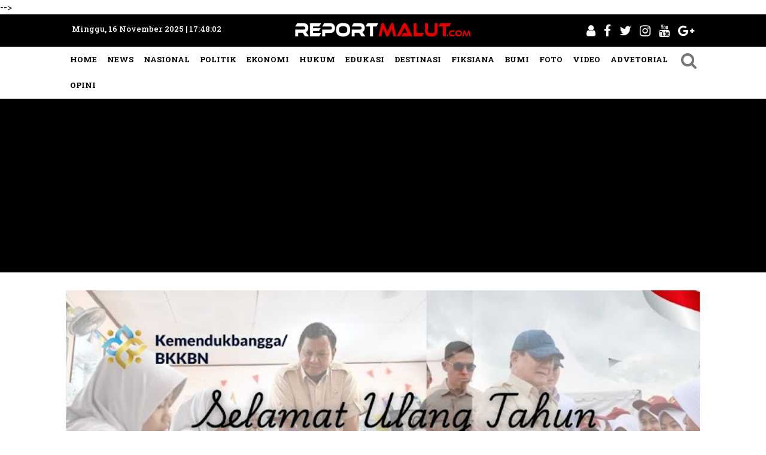

--- FILE ---
content_type: text/html; charset=utf-8
request_url: https://www.google.com/recaptcha/api2/aframe
body_size: 268
content:
<!DOCTYPE HTML><html><head><meta http-equiv="content-type" content="text/html; charset=UTF-8"></head><body><script nonce="Ju3XOE3sZBXbwOTHPLNp_g">/** Anti-fraud and anti-abuse applications only. See google.com/recaptcha */ try{var clients={'sodar':'https://pagead2.googlesyndication.com/pagead/sodar?'};window.addEventListener("message",function(a){try{if(a.source===window.parent){var b=JSON.parse(a.data);var c=clients[b['id']];if(c){var d=document.createElement('img');d.src=c+b['params']+'&rc='+(localStorage.getItem("rc::a")?sessionStorage.getItem("rc::b"):"");window.document.body.appendChild(d);sessionStorage.setItem("rc::e",parseInt(sessionStorage.getItem("rc::e")||0)+1);localStorage.setItem("rc::h",'1763315280862');}}}catch(b){}});window.parent.postMessage("_grecaptcha_ready", "*");}catch(b){}</script></body></html>

--- FILE ---
content_type: text/javascript; charset=UTF-8
request_url: https://www.reportmalut.com/feeds/posts/summary/-/News?alt=json-in-script&orderby=updated&start-index=815&max-results=6&callback=showRelatedPost
body_size: 4009
content:
// API callback
showRelatedPost({"version":"1.0","encoding":"UTF-8","feed":{"xmlns":"http://www.w3.org/2005/Atom","xmlns$openSearch":"http://a9.com/-/spec/opensearchrss/1.0/","xmlns$blogger":"http://schemas.google.com/blogger/2008","xmlns$georss":"http://www.georss.org/georss","xmlns$gd":"http://schemas.google.com/g/2005","xmlns$thr":"http://purl.org/syndication/thread/1.0","id":{"$t":"tag:blogger.com,1999:blog-6412656914533295978"},"updated":{"$t":"2025-11-17T00:07:42.687+09:00"},"category":[{"term":"Headline"},{"term":"News"},{"term":"Politik"},{"term":"Hukrim"},{"term":"Pilkada"},{"term":"Opini"},{"term":"Daerah"},{"term":"Hukum"},{"term":"Nasional"},{"term":"Puisi"},{"term":"Ekonomi"},{"term":"Fiksiana"},{"term":"Budaya"},{"term":"Edukasi"},{"term":"Morotai"},{"term":"pendidkan"},{"term":"Malut"},{"term":"lingkungan"},{"term":"pendidikan"},{"term":"Parlemen"},{"term":"Bumi"},{"term":"Cerpen"},{"term":"Bola"},{"term":"Destinasi"},{"term":"Foto"},{"term":"Tidore"},{"term":"he"},{"term":"Kesehatan"},{"term":"Olahraga"},{"term":"Tajuk"},{"term":"parawisata"},{"term":"storytelling"},{"term":"Advertorial"},{"term":"Nelayan"},{"term":"Sula"},{"term":"LMND Malut"},{"term":"LMND Tidore"},{"term":"Sanana"},{"term":"DPRD TIdore"},{"term":"LMND Sula"},{"term":"Literatur"},{"term":"Mahasiswa"},{"term":"Makro"},{"term":"Mikro"},{"term":"Oba Selatan"},{"term":"Ramadhan"}],"title":{"type":"text","$t":"REPORTMALUT.COM"},"subtitle":{"type":"html","$t":"REPORTMALUT.COM sebagai bagian dari Pers \/Daerah\/Nasional yang mengemban fungsi informasi, pendidikan, hiburan dan kontrol sosial, situs berita www.reportmalut.com terikat oleh undang-undang dan kode etik dalam menjalankan tugas pemberitaan sehari-hari.\n\nREPORTMALUT.COM bertujuan untuk menggali informasi di Provinsi Maluku Utara, seperti Wisata, Seni dan Budaya, Hukum, Pembangunan, Ekonomi, Politik, Sosial, Pendidikan, Gaya Hidup dll."},"link":[{"rel":"http://schemas.google.com/g/2005#feed","type":"application/atom+xml","href":"https:\/\/www.reportmalut.com\/feeds\/posts\/summary"},{"rel":"self","type":"application/atom+xml","href":"https:\/\/www.blogger.com\/feeds\/6412656914533295978\/posts\/summary\/-\/News?alt=json-in-script\u0026start-index=815\u0026max-results=6\u0026orderby=updated"},{"rel":"alternate","type":"text/html","href":"https:\/\/www.reportmalut.com\/search\/label\/News"},{"rel":"hub","href":"http://pubsubhubbub.appspot.com/"},{"rel":"previous","type":"application/atom+xml","href":"https:\/\/www.blogger.com\/feeds\/6412656914533295978\/posts\/summary\/-\/News\/-\/News?alt=json-in-script\u0026start-index=809\u0026max-results=6\u0026orderby=updated"},{"rel":"next","type":"application/atom+xml","href":"https:\/\/www.blogger.com\/feeds\/6412656914533295978\/posts\/summary\/-\/News\/-\/News?alt=json-in-script\u0026start-index=821\u0026max-results=6\u0026orderby=updated"}],"author":[{"name":{"$t":"Taufik"},"uri":{"$t":"http:\/\/www.blogger.com\/profile\/17748382000565975123"},"email":{"$t":"noreply@blogger.com"},"gd$image":{"rel":"http://schemas.google.com/g/2005#thumbnail","width":"31","height":"32","src":"\/\/blogger.googleusercontent.com\/img\/b\/R29vZ2xl\/AVvXsEiUpyzeATuMVKounPqRo2m8tARvqyWUtOligG0XZTXHmC8Ji9R_GFO_tG_hIi6aeBFIaklPg3tZGtUrRI4xJzm84fq-OmJ_MONAIv-mwrfrGod4tLB_WwZIqGrEjIW45vgpDimRIDiV1tAM2h1M-RvK6LGqziEpma3kQ0Z6yyr71tm4mOY\/s220\/Taufik90.png"}}],"generator":{"version":"7.00","uri":"http://www.blogger.com","$t":"Blogger"},"openSearch$totalResults":{"$t":"1492"},"openSearch$startIndex":{"$t":"815"},"openSearch$itemsPerPage":{"$t":"6"},"entry":[{"id":{"$t":"tag:blogger.com,1999:blog-6412656914533295978.post-8369961959331194927"},"published":{"$t":"2021-03-04T14:55:00.000+09:00"},"updated":{"$t":"2021-03-04T14:56:07.051+09:00"},"category":[{"scheme":"http://www.blogger.com/atom/ns#","term":"Headline"},{"scheme":"http://www.blogger.com/atom/ns#","term":"News"}],"title":{"type":"text","$t":"Masyarakat dan Pendukung Antusias Jemput FAM-SAH"},"summary":{"type":"text","$t":"SANANA,- Ratusan masyarakat maupun pendukung antusias melakukan persiapan penjemputan Bupati dan Wakil Bupati terpilih Fifian Adeningsi Mus dan M. Saleh Marasabessy (FAM-SAH).Amatan Reportmalut.com, Kamis (04\/03) simpatisan maupun masyarakat Kepulauan Sula sekira jam 08:00 Wit, pagi tadi hingga pukul 11:17 Wit terus berdatangan ke kediaman Ahmad Hidayat Mus (AHM) yang juga selaku kaka kandung "},"link":[{"rel":"edit","type":"application/atom+xml","href":"https:\/\/www.blogger.com\/feeds\/6412656914533295978\/posts\/default\/8369961959331194927"},{"rel":"self","type":"application/atom+xml","href":"https:\/\/www.blogger.com\/feeds\/6412656914533295978\/posts\/default\/8369961959331194927"},{"rel":"alternate","type":"text/html","href":"https:\/\/www.reportmalut.com\/2021\/03\/masyarakat-dan-pendukung-antusias.html","title":"Masyarakat dan Pendukung Antusias Jemput FAM-SAH"}],"author":[{"name":{"$t":"Reportmalut.com"},"uri":{"$t":"http:\/\/www.blogger.com\/profile\/04282296809731260892"},"email":{"$t":"noreply@blogger.com"},"gd$image":{"rel":"http://schemas.google.com/g/2005#thumbnail","width":"16","height":"16","src":"https:\/\/img1.blogblog.com\/img\/b16-rounded.gif"}}],"media$thumbnail":{"xmlns$media":"http://search.yahoo.com/mrss/","url":"https:\/\/blogger.googleusercontent.com\/img\/b\/R29vZ2xl\/AVvXsEjZVS-tLRMDYxv8Uo1xasQi7hef4BZloRA8274zkopbCV3FEb3W-VQ4WpRAZkxa3ySU7yqfB1cCrmNmspgFTuxEAit0MlfLwWIevMl1ro3FmDSesHfynlv3GdlnO7t1GeXHgcpiHYZFbA8\/s72-c\/Screenshot_20210304-123708_WhatsApp.jpg","height":"72","width":"72"}},{"id":{"$t":"tag:blogger.com,1999:blog-6412656914533295978.post-9138416300127951120"},"published":{"$t":"2021-03-01T15:33:00.002+09:00"},"updated":{"$t":"2021-03-01T15:33:45.743+09:00"},"category":[{"scheme":"http://www.blogger.com/atom/ns#","term":"Headline"},{"scheme":"http://www.blogger.com/atom/ns#","term":"News"}],"title":{"type":"text","$t":"Hasil Asesment, 5 Pejabat Resmi Dilantik Bupati Kepsul"},"summary":{"type":"text","$t":"\u0026nbsp;SANANA,- Bupati Kabupaten Kepulauan Sula (Kepsul) Hendrata Thes melantik\u0026nbsp; 5 Pejabat Tinggi Pratama (PTP) eselon II di Kantor Bupati Kepsul, Senin (01\/03).\u0026nbsp;Pelantikan tersebut berdasarkan hasil asesment yang menyatakan 5 orang pejabat di Kepsul lulus seleksi.Kelima pejabat tersebut di antaranya, Mohammad Zaldi Umasangaji dilantik sebagai Kepala Satuan Polisi Pamong Praja dan "},"link":[{"rel":"edit","type":"application/atom+xml","href":"https:\/\/www.blogger.com\/feeds\/6412656914533295978\/posts\/default\/9138416300127951120"},{"rel":"self","type":"application/atom+xml","href":"https:\/\/www.blogger.com\/feeds\/6412656914533295978\/posts\/default\/9138416300127951120"},{"rel":"alternate","type":"text/html","href":"https:\/\/www.reportmalut.com\/2021\/03\/hasil-asesment-5-pejabat-resmi-dilantik.html","title":"Hasil Asesment, 5 Pejabat Resmi Dilantik Bupati Kepsul"}],"author":[{"name":{"$t":"Reportmalut.com"},"uri":{"$t":"http:\/\/www.blogger.com\/profile\/04282296809731260892"},"email":{"$t":"noreply@blogger.com"},"gd$image":{"rel":"http://schemas.google.com/g/2005#thumbnail","width":"16","height":"16","src":"https:\/\/img1.blogblog.com\/img\/b16-rounded.gif"}}],"media$thumbnail":{"xmlns$media":"http://search.yahoo.com/mrss/","url":"https:\/\/blogger.googleusercontent.com\/img\/b\/R29vZ2xl\/AVvXsEjyOmV1DvxzWVmU9pDi8_jlSu_ia6wRgeGjJMCEmgiebGEbSOS2jlz_IEhyETA3c6ilZmIs4i68HnXxMKJkVhNMmxElaS-etaUij8k_mZV8yZs60RRcaMM1y4I4yHIwUxdt9sY9OEEE28E\/s72-c\/Screenshot_20210301-133203_WhatsApp.jpg","height":"72","width":"72"}},{"id":{"$t":"tag:blogger.com,1999:blog-6412656914533295978.post-7283170213316562224"},"published":{"$t":"2021-02-24T18:34:00.002+09:00"},"updated":{"$t":"2021-02-24T18:35:13.003+09:00"},"category":[{"scheme":"http://www.blogger.com/atom/ns#","term":"Headline"},{"scheme":"http://www.blogger.com/atom/ns#","term":"News"}],"title":{"type":"text","$t":"Sudah Sebulan, Sampah di Pasar Basanohi Belum di Angkut"},"summary":{"type":"text","$t":"SANANA,- Selama satu bulan ini, tumpukan sampah yang menyebabkan aroma tak sedap meresahkan sejumlah pedagang di pasar\u0026nbsp; Basanohi Sanana, Kabupaten Kepulauan Sula(Kepsul).\u0026nbsp;Suriah, pedagang pasar Basanohi mengatakan, sampah yang berada di lokasi pasar sudah sekira satu bulan namun, tidak pernah diangkut oleh petugas kebersihan.\" Kami tidak tau apa alasannya sehingga mereka tidak mau "},"link":[{"rel":"edit","type":"application/atom+xml","href":"https:\/\/www.blogger.com\/feeds\/6412656914533295978\/posts\/default\/7283170213316562224"},{"rel":"self","type":"application/atom+xml","href":"https:\/\/www.blogger.com\/feeds\/6412656914533295978\/posts\/default\/7283170213316562224"},{"rel":"alternate","type":"text/html","href":"https:\/\/www.reportmalut.com\/2021\/02\/sudah-sebulan-sampah-di-pasar-basanohi.html","title":"Sudah Sebulan, Sampah di Pasar Basanohi Belum di Angkut"}],"author":[{"name":{"$t":"Reportmalut.com"},"uri":{"$t":"http:\/\/www.blogger.com\/profile\/04282296809731260892"},"email":{"$t":"noreply@blogger.com"},"gd$image":{"rel":"http://schemas.google.com/g/2005#thumbnail","width":"16","height":"16","src":"https:\/\/img1.blogblog.com\/img\/b16-rounded.gif"}}],"media$thumbnail":{"xmlns$media":"http://search.yahoo.com/mrss/","url":"https:\/\/blogger.googleusercontent.com\/img\/b\/R29vZ2xl\/AVvXsEhgXuxVwvenOrSkCpGV67zPRRnvk43p3Gol56pL5uQopbDoKvjNAKalmNIIvKsKtLbeX8cELrhBIBbxgQeFtTJBh0EDABskO-BuPCHrBubDMAAdvdUljjDc7qF5yRIRCvTNRyXBOWJSdSQ\/s72-c\/Screenshot_20210224-162640_WhatsApp.jpg","height":"72","width":"72"}},{"id":{"$t":"tag:blogger.com,1999:blog-6412656914533295978.post-2550290548189754289"},"published":{"$t":"2021-02-23T15:37:00.010+09:00"},"updated":{"$t":"2021-02-23T16:02:41.918+09:00"},"category":[{"scheme":"http://www.blogger.com/atom/ns#","term":"Headline"},{"scheme":"http://www.blogger.com/atom/ns#","term":"News"}],"title":{"type":"text","$t":"Ahli Pengembangan Wilayah Pesisir dan Pulau-pulau Kecil Buka Masalah Utama Pulau Pagama"},"summary":{"type":"text","$t":"SANANA,- Pulau Pagama yang berada di Kecamatan Mangoli Utara Timur, Kabupaten Kepulauan Sula (Kepsul) akhir-akhir ini menjadi sorotan publik lantaran kondisi pulau tersebut nyaris hilang ditelan lautan. Permasalahan inipun mendapat tanggapan serius dari\u0026nbsp; ahli Pengembangan Wilayah Pesisir dan Pulau-pulau Kecil, Ir. Irawan Duwila, M.Si, IAPIrwan menyampaikan, perlahan menghilangnya pulau "},"link":[{"rel":"edit","type":"application/atom+xml","href":"https:\/\/www.blogger.com\/feeds\/6412656914533295978\/posts\/default\/2550290548189754289"},{"rel":"self","type":"application/atom+xml","href":"https:\/\/www.blogger.com\/feeds\/6412656914533295978\/posts\/default\/2550290548189754289"},{"rel":"alternate","type":"text/html","href":"https:\/\/www.reportmalut.com\/2021\/02\/ahli-pengembangan-wilayah-pesisir-dan.html","title":"Ahli Pengembangan Wilayah Pesisir dan Pulau-pulau Kecil Buka Masalah Utama Pulau Pagama"}],"author":[{"name":{"$t":"Reportmalut.com"},"uri":{"$t":"http:\/\/www.blogger.com\/profile\/04282296809731260892"},"email":{"$t":"noreply@blogger.com"},"gd$image":{"rel":"http://schemas.google.com/g/2005#thumbnail","width":"16","height":"16","src":"https:\/\/img1.blogblog.com\/img\/b16-rounded.gif"}}],"media$thumbnail":{"xmlns$media":"http://search.yahoo.com/mrss/","url":"https:\/\/blogger.googleusercontent.com\/img\/b\/R29vZ2xl\/AVvXsEgMsGQb8GxX4nDfQkEwQpsCyvmL-ukLjRAOgWlM2BPbo5WzBPRBr9lPKVY2sim16vgl0hQpXMX5fp4D_pCyjZPccxP6xMcK-SEXMH_NctfLBQbQZIU9NRoZ_4ui3diSqOFHlgyMvFF8r8Q\/s72-c\/Screenshot_20210223-132303_WhatsApp.jpg","height":"72","width":"72"}},{"id":{"$t":"tag:blogger.com,1999:blog-6412656914533295978.post-6964705507316039288"},"published":{"$t":"2021-02-20T15:23:00.004+09:00"},"updated":{"$t":"2021-02-20T15:24:20.061+09:00"},"category":[{"scheme":"http://www.blogger.com/atom/ns#","term":"Bola"},{"scheme":"http://www.blogger.com/atom/ns#","term":"Headline"},{"scheme":"http://www.blogger.com/atom/ns#","term":"News"}],"title":{"type":"text","$t":"Pelaksanaan STQ di Sula Geser ke Awal Maret"},"summary":{"type":"text","$t":"SANANA,- Jadwal pelaksanaan Seleksi Tilawatil Qur'an (STQ) tingkat kabupaten akhirnya bergeser ke awal Maret 2021. Hal ini disampaikan langsung oleh Plt Kepala Bagian Kesra Setda Kepulauan Sula, Basiludin Labessy, Sabtu (20\/02).\u0026nbsp;Bassiludin mengatakan, sebelumnya pihaknya berencana menyelenggarakan STQ pada tingkat kabupaten tanggal 25 Februari. Namun, masih ada hal teknis lain yang harus "},"link":[{"rel":"edit","type":"application/atom+xml","href":"https:\/\/www.blogger.com\/feeds\/6412656914533295978\/posts\/default\/6964705507316039288"},{"rel":"self","type":"application/atom+xml","href":"https:\/\/www.blogger.com\/feeds\/6412656914533295978\/posts\/default\/6964705507316039288"},{"rel":"alternate","type":"text/html","href":"https:\/\/www.reportmalut.com\/2021\/02\/pelaksanaan-stq-di-sula-geser-ke-awal.html","title":"Pelaksanaan STQ di Sula Geser ke Awal Maret"}],"author":[{"name":{"$t":"Reportmalut.com"},"uri":{"$t":"http:\/\/www.blogger.com\/profile\/04282296809731260892"},"email":{"$t":"noreply@blogger.com"},"gd$image":{"rel":"http://schemas.google.com/g/2005#thumbnail","width":"16","height":"16","src":"https:\/\/img1.blogblog.com\/img\/b16-rounded.gif"}}],"media$thumbnail":{"xmlns$media":"http://search.yahoo.com/mrss/","url":"https:\/\/blogger.googleusercontent.com\/img\/b\/R29vZ2xl\/AVvXsEhsJOo74-A-9iLy5qZy091NaNQZDbb5ZzkKTqfcGUG9MBsO4uXrnRz45sBqVvc8RY1f7WimfdtE06Fx7QKIytjnt2b8FGzO-MVdbtiB2i6rkhO0jY9npgZ-nIgcZvYuqEOtAjzkV1nTxwo\/s72-c\/Screenshot_20210220-131018_WhatsApp.jpg","height":"72","width":"72"}},{"id":{"$t":"tag:blogger.com,1999:blog-6412656914533295978.post-6091209062669805902"},"published":{"$t":"2021-02-17T00:10:00.001+09:00"},"updated":{"$t":"2021-02-17T00:10:24.861+09:00"},"category":[{"scheme":"http://www.blogger.com/atom/ns#","term":"Headline"},{"scheme":"http://www.blogger.com/atom/ns#","term":"News"}],"title":{"type":"text","$t":"LSM LIRA Gelar Kegiatan Pra Deklarasi"},"summary":{"type":"text","$t":"Ternate-Pengurus Wilayah Lembaga Swadaya Masyarakat (LSM) Lumbung Informasi Rakyat (LIRA) Indonesia Maluku Utara, mengelar pra deklarasi bertempat di Resto Abubakar Salim Kompleks Kelapa Pendek, Selasa (16\/02).Gubernur LSM LIRA Indonesia Maluku Utara, Muchsin Saleh Abubakar, SH. MH, saat di wawancarai usai kegiatan berlangsung menyampaikan bahwa, pihaknya baru saja melangsungkan kegiatan pra "},"link":[{"rel":"edit","type":"application/atom+xml","href":"https:\/\/www.blogger.com\/feeds\/6412656914533295978\/posts\/default\/6091209062669805902"},{"rel":"self","type":"application/atom+xml","href":"https:\/\/www.blogger.com\/feeds\/6412656914533295978\/posts\/default\/6091209062669805902"},{"rel":"alternate","type":"text/html","href":"https:\/\/www.reportmalut.com\/2021\/02\/lsm-lira-gelar-kegiatan-pra-deklarasi.html","title":"LSM LIRA Gelar Kegiatan Pra Deklarasi"}],"author":[{"name":{"$t":"Reportmalut.com"},"uri":{"$t":"http:\/\/www.blogger.com\/profile\/04282296809731260892"},"email":{"$t":"noreply@blogger.com"},"gd$image":{"rel":"http://schemas.google.com/g/2005#thumbnail","width":"16","height":"16","src":"https:\/\/img1.blogblog.com\/img\/b16-rounded.gif"}}],"media$thumbnail":{"xmlns$media":"http://search.yahoo.com/mrss/","url":"https:\/\/blogger.googleusercontent.com\/img\/b\/R29vZ2xl\/AVvXsEjv7ZYYsDQl1OKfT3lPxhn4SrxB_mkTGj0Gv9vYPmKKx68HPLgtg2LKDQfQ2GyZqEZEoyEsjxPyUWMjV1ixEn_ySWbFprdHdZSeIYfvEkjS0FM-WA7fOazkKjNsXGAiJ3waA4I2PQOC11Y\/s72-c\/Screenshot_20210216-220332_WhatsApp.jpg","height":"72","width":"72"}}]}});

--- FILE ---
content_type: text/javascript; charset=UTF-8
request_url: https://www.reportmalut.com/feeds/posts/summary/-/News?alt=json-in-script&orderby=updated&max-results=0&callback=randomRelatedIndex
body_size: 1174
content:
// API callback
randomRelatedIndex({"version":"1.0","encoding":"UTF-8","feed":{"xmlns":"http://www.w3.org/2005/Atom","xmlns$openSearch":"http://a9.com/-/spec/opensearchrss/1.0/","xmlns$blogger":"http://schemas.google.com/blogger/2008","xmlns$georss":"http://www.georss.org/georss","xmlns$gd":"http://schemas.google.com/g/2005","xmlns$thr":"http://purl.org/syndication/thread/1.0","id":{"$t":"tag:blogger.com,1999:blog-6412656914533295978"},"updated":{"$t":"2025-11-17T00:07:42.687+09:00"},"category":[{"term":"Headline"},{"term":"News"},{"term":"Politik"},{"term":"Hukrim"},{"term":"Pilkada"},{"term":"Opini"},{"term":"Daerah"},{"term":"Hukum"},{"term":"Nasional"},{"term":"Puisi"},{"term":"Ekonomi"},{"term":"Fiksiana"},{"term":"Budaya"},{"term":"Edukasi"},{"term":"Morotai"},{"term":"pendidkan"},{"term":"Malut"},{"term":"lingkungan"},{"term":"pendidikan"},{"term":"Parlemen"},{"term":"Bumi"},{"term":"Cerpen"},{"term":"Bola"},{"term":"Destinasi"},{"term":"Foto"},{"term":"Tidore"},{"term":"he"},{"term":"Kesehatan"},{"term":"Olahraga"},{"term":"Tajuk"},{"term":"parawisata"},{"term":"storytelling"},{"term":"Advertorial"},{"term":"Nelayan"},{"term":"Sula"},{"term":"LMND Malut"},{"term":"LMND Tidore"},{"term":"Sanana"},{"term":"DPRD TIdore"},{"term":"LMND Sula"},{"term":"Literatur"},{"term":"Mahasiswa"},{"term":"Makro"},{"term":"Mikro"},{"term":"Oba Selatan"},{"term":"Ramadhan"}],"title":{"type":"text","$t":"REPORTMALUT.COM"},"subtitle":{"type":"html","$t":"REPORTMALUT.COM sebagai bagian dari Pers \/Daerah\/Nasional yang mengemban fungsi informasi, pendidikan, hiburan dan kontrol sosial, situs berita www.reportmalut.com terikat oleh undang-undang dan kode etik dalam menjalankan tugas pemberitaan sehari-hari.\n\nREPORTMALUT.COM bertujuan untuk menggali informasi di Provinsi Maluku Utara, seperti Wisata, Seni dan Budaya, Hukum, Pembangunan, Ekonomi, Politik, Sosial, Pendidikan, Gaya Hidup dll."},"link":[{"rel":"http://schemas.google.com/g/2005#feed","type":"application/atom+xml","href":"https:\/\/www.reportmalut.com\/feeds\/posts\/summary"},{"rel":"self","type":"application/atom+xml","href":"https:\/\/www.blogger.com\/feeds\/6412656914533295978\/posts\/summary\/-\/News?alt=json-in-script\u0026max-results=0\u0026orderby=updated"},{"rel":"alternate","type":"text/html","href":"https:\/\/www.reportmalut.com\/search\/label\/News"},{"rel":"hub","href":"http://pubsubhubbub.appspot.com/"}],"author":[{"name":{"$t":"Taufik"},"uri":{"$t":"http:\/\/www.blogger.com\/profile\/17748382000565975123"},"email":{"$t":"noreply@blogger.com"},"gd$image":{"rel":"http://schemas.google.com/g/2005#thumbnail","width":"31","height":"32","src":"\/\/blogger.googleusercontent.com\/img\/b\/R29vZ2xl\/AVvXsEiUpyzeATuMVKounPqRo2m8tARvqyWUtOligG0XZTXHmC8Ji9R_GFO_tG_hIi6aeBFIaklPg3tZGtUrRI4xJzm84fq-OmJ_MONAIv-mwrfrGod4tLB_WwZIqGrEjIW45vgpDimRIDiV1tAM2h1M-RvK6LGqziEpma3kQ0Z6yyr71tm4mOY\/s220\/Taufik90.png"}}],"generator":{"version":"7.00","uri":"http://www.blogger.com","$t":"Blogger"},"openSearch$totalResults":{"$t":"1492"},"openSearch$startIndex":{"$t":"1"},"openSearch$itemsPerPage":{"$t":"0"}}});

--- FILE ---
content_type: text/javascript; charset=UTF-8
request_url: https://www.reportmalut.com/feeds/posts/default/?orderby=published&alt=json-in-script&callback=showrecentposts92
body_size: 44555
content:
// API callback
showrecentposts92({"version":"1.0","encoding":"UTF-8","feed":{"xmlns":"http://www.w3.org/2005/Atom","xmlns$openSearch":"http://a9.com/-/spec/opensearchrss/1.0/","xmlns$blogger":"http://schemas.google.com/blogger/2008","xmlns$georss":"http://www.georss.org/georss","xmlns$gd":"http://schemas.google.com/g/2005","xmlns$thr":"http://purl.org/syndication/thread/1.0","id":{"$t":"tag:blogger.com,1999:blog-6412656914533295978"},"updated":{"$t":"2025-11-17T00:07:42.687+09:00"},"category":[{"term":"Headline"},{"term":"News"},{"term":"Politik"},{"term":"Hukrim"},{"term":"Pilkada"},{"term":"Opini"},{"term":"Daerah"},{"term":"Hukum"},{"term":"Nasional"},{"term":"Puisi"},{"term":"Ekonomi"},{"term":"Fiksiana"},{"term":"Budaya"},{"term":"Edukasi"},{"term":"Morotai"},{"term":"pendidkan"},{"term":"Malut"},{"term":"lingkungan"},{"term":"pendidikan"},{"term":"Parlemen"},{"term":"Bumi"},{"term":"Cerpen"},{"term":"Bola"},{"term":"Destinasi"},{"term":"Foto"},{"term":"Tidore"},{"term":"he"},{"term":"Kesehatan"},{"term":"Olahraga"},{"term":"Tajuk"},{"term":"parawisata"},{"term":"storytelling"},{"term":"Advertorial"},{"term":"Nelayan"},{"term":"Sula"},{"term":"LMND Malut"},{"term":"LMND Tidore"},{"term":"Sanana"},{"term":"DPRD TIdore"},{"term":"LMND Sula"},{"term":"Literatur"},{"term":"Mahasiswa"},{"term":"Makro"},{"term":"Mikro"},{"term":"Oba Selatan"},{"term":"Ramadhan"}],"title":{"type":"text","$t":"REPORTMALUT.COM"},"subtitle":{"type":"html","$t":"REPORTMALUT.COM sebagai bagian dari Pers \/Daerah\/Nasional yang mengemban fungsi informasi, pendidikan, hiburan dan kontrol sosial, situs berita www.reportmalut.com terikat oleh undang-undang dan kode etik dalam menjalankan tugas pemberitaan sehari-hari.\n\nREPORTMALUT.COM bertujuan untuk menggali informasi di Provinsi Maluku Utara, seperti Wisata, Seni dan Budaya, Hukum, Pembangunan, Ekonomi, Politik, Sosial, Pendidikan, Gaya Hidup dll."},"link":[{"rel":"http://schemas.google.com/g/2005#feed","type":"application/atom+xml","href":"https:\/\/www.reportmalut.com\/feeds\/posts\/default"},{"rel":"self","type":"application/atom+xml","href":"https:\/\/www.blogger.com\/feeds\/6412656914533295978\/posts\/default?alt=json-in-script\u0026orderby=published"},{"rel":"alternate","type":"text/html","href":"https:\/\/www.reportmalut.com\/"},{"rel":"hub","href":"http://pubsubhubbub.appspot.com/"},{"rel":"next","type":"application/atom+xml","href":"https:\/\/www.blogger.com\/feeds\/6412656914533295978\/posts\/default?alt=json-in-script\u0026start-index=26\u0026max-results=25\u0026orderby=published"}],"author":[{"name":{"$t":"Taufik"},"uri":{"$t":"http:\/\/www.blogger.com\/profile\/17748382000565975123"},"email":{"$t":"noreply@blogger.com"},"gd$image":{"rel":"http://schemas.google.com/g/2005#thumbnail","width":"31","height":"32","src":"\/\/blogger.googleusercontent.com\/img\/b\/R29vZ2xl\/AVvXsEiUpyzeATuMVKounPqRo2m8tARvqyWUtOligG0XZTXHmC8Ji9R_GFO_tG_hIi6aeBFIaklPg3tZGtUrRI4xJzm84fq-OmJ_MONAIv-mwrfrGod4tLB_WwZIqGrEjIW45vgpDimRIDiV1tAM2h1M-RvK6LGqziEpma3kQ0Z6yyr71tm4mOY\/s220\/Taufik90.png"}}],"generator":{"version":"7.00","uri":"http://www.blogger.com","$t":"Blogger"},"openSearch$totalResults":{"$t":"2501"},"openSearch$startIndex":{"$t":"1"},"openSearch$itemsPerPage":{"$t":"25"},"entry":[{"id":{"$t":"tag:blogger.com,1999:blog-6412656914533295978.post-8551833498174708897"},"published":{"$t":"2025-11-14T21:26:00.002+09:00"},"updated":{"$t":"2025-11-14T21:27:27.233+09:00"},"category":[{"scheme":"http://www.blogger.com/atom/ns#","term":"Headline"},{"scheme":"http://www.blogger.com/atom/ns#","term":"Nasional"}],"title":{"type":"text","$t":"Wapres Gibran Terima Laporan Menteri Wihaji Soal Tren Penurunan Stunting Nasional"},"content":{"type":"html","$t":"\u003Ctable align=\"center\" cellpadding=\"0\" cellspacing=\"0\" class=\"tr-caption-container\" style=\"margin-left: auto; margin-right: auto;\"\u003E\u003Ctbody\u003E\u003Ctr\u003E\u003Ctd style=\"text-align: center;\"\u003E\u003Ca href=\"https:\/\/blogger.googleusercontent.com\/img\/b\/R29vZ2xl\/AVvXsEjuBwZbqPNYqLecdDubyj6xlF57lkw3OwkVZTEaQuJqFsNy418lEorZ6b4tHKklCWHDDOPBGlgrWYMyF5ufnhSRZBNks0kbfRpneYiRa_AqskI6NiEBOayNKBNBppy04kVDtD-4w3mePqeoE5NndUFWFNBw5PMeg4ke5Vv3QvPzhOc3onRpjJL9JhFetpxA\/s1280\/1000622353.jpg\" style=\"margin-left: auto; margin-right: auto;\"\u003E\u003Cimg border=\"0\" data-original-height=\"854\" data-original-width=\"1280\" height=\"214\" src=\"https:\/\/blogger.googleusercontent.com\/img\/b\/R29vZ2xl\/AVvXsEjuBwZbqPNYqLecdDubyj6xlF57lkw3OwkVZTEaQuJqFsNy418lEorZ6b4tHKklCWHDDOPBGlgrWYMyF5ufnhSRZBNks0kbfRpneYiRa_AqskI6NiEBOayNKBNBppy04kVDtD-4w3mePqeoE5NndUFWFNBw5PMeg4ke5Vv3QvPzhOc3onRpjJL9JhFetpxA\/s320\/1000622353.jpg\" width=\"320\" \/\u003E\u003C\/a\u003E\u003C\/td\u003E\u003C\/tr\u003E\u003Ctr\u003E\u003Ctd class=\"tr-caption\" style=\"text-align: center;\"\u003E\u003Cspan style=\"text-align: left;\"\u003EPenyampaian laporan capaian nasional prevalensi stunting dari \u003Ca data-preview=\"\" href=\"https:\/\/www.google.com\/search?ved=1t:260882\u0026amp;q=Menteri+Kependudukan+dan+Pembangunan+Keluarga+Indonesia\u0026amp;bbid=6412656914533295978\u0026amp;bpid=8551833498174708897\" target=\"_blank\"\u003EMenteri Kependudukan dan Pembangunan Keluarga\u003C\/a\u003E\/\u003Ca data-preview=\"\" href=\"https:\/\/www.google.com\/search?ved=1t:260882\u0026amp;q=Kepala+BKKBN+Indonesia\u0026amp;bbid=6412656914533295978\u0026amp;bpid=8551833498174708897\" target=\"_blank\"\u003EKepala BKKBN\u003C\/a\u003E, \u003Ca data-preview=\"\" href=\"https:\/\/www.google.com\/search?ved=1t:260882\u0026amp;q=Dr.+Wihaji+S.Ag+M.Pd\u0026amp;bbid=6412656914533295978\u0026amp;bpid=8551833498174708897\" target=\"_blank\"\u003EDr. Wihaji, S.Ag, M.Pd\u003C\/a\u003E.\u0026nbsp;\u003C\/span\u003E\u003C\/td\u003E\u003C\/tr\u003E\u003C\/tbody\u003E\u003C\/table\u003E\u003Cp\u003EJakarta, Reportmalut.com - Wakil Presiden RI, \u003Ca data-preview=\"\" href=\"https:\/\/www.google.com\/search?ved=1t:260882\u0026amp;q=Gibran+Rakabuming+Raka\u0026amp;bbid=6412656914533295978\u0026amp;bpid=8551833498174708897\" target=\"_blank\"\u003EGibran Rakabuming Raka\u003C\/a\u003E, selaku \u003Ca data-preview=\"\" href=\"https:\/\/www.google.com\/search?ved=1t:260882\u0026amp;q=Ketua+Pengarah+Tim+Percepatan+Penurunan+Stunting\u0026amp;bbid=6412656914533295978\u0026amp;bpid=8551833498174708897\" target=\"_blank\"\u003EKetua Pengarah Tim Percepatan Penurunan Stunting\u003C\/a\u003E (\u003Ca data-preview=\"\" href=\"https:\/\/www.google.com\/search?ved=1t:260882\u0026amp;q=define+TPPS+Indonesia\u0026amp;bbid=6412656914533295978\u0026amp;bpid=8551833498174708897\" target=\"_blank\"\u003ETPPS\u003C\/a\u003E), menerima laporan capaian nasional prevalensi stunting dari Menteri Kependudukan dan Pembangunan Keluarga\/Kepala BKKBN, Dr. Wihaji, S.Ag, M.Pd. Laporan disampaikan dalam Rapat Koordinasi Nasional (\u003Ca data-preview=\"\" href=\"https:\/\/www.google.com\/search?ved=1t:260882\u0026amp;q=Rakornas+Percepatan+Penurunan+Stunting\u0026amp;bbid=6412656914533295978\u0026amp;bpid=8551833498174708897\" target=\"_blank\"\u003ERakornas\u003C\/a\u003E) \u003Ca data-preview=\"\" href=\"https:\/\/www.google.com\/search?ved=1t:260882\u0026amp;q=Percepatan+Penurunan+Stunting+Indonesia\u0026amp;bbid=6412656914533295978\u0026amp;bpid=8551833498174708897\" target=\"_blank\"\u003EPercepatan Penurunan Stunting\u003C\/a\u003E Tahun 2025 yang digelar di \u003Ca data-preview=\"\" href=\"https:\/\/www.google.com\/search?ved=1t:260882\u0026amp;q=Aula+J.+Leimena+Gedung+Adhyatma+Kementerian+Kesehatan+RI\u0026amp;bbid=6412656914533295978\u0026amp;bpid=8551833498174708897\" target=\"_blank\"\u003EAula J. Leimena\u003C\/a\u003E, \u003Ca data-preview=\"\" href=\"https:\/\/www.google.com\/search?ved=1t:260882\u0026amp;q=Gedung+Adhyatma+Kementerian+Kesehatan+RI+address\u0026amp;bbid=6412656914533295978\u0026amp;bpid=8551833498174708897\" target=\"_blank\"\u003EGedung Adhyatma\u003C\/a\u003E Lantai 2, \u003Ca data-preview=\"\" href=\"https:\/\/www.google.com\/search?ved=1t:260882\u0026amp;q=Kementerian+Kesehatan+RI\u0026amp;bbid=6412656914533295978\u0026amp;bpid=8551833498174708897\" target=\"_blank\"\u003EKementerian Kesehatan RI\u003C\/a\u003E, Rabu (12\/11\/2025).\u003C\/p\u003E\n\u003Cp\u003ERakornas yang mengusung tema “Mengukuhkan Komitmen Bersama untuk Pencegahan dan Percepatan Penurunan Stunting di Indonesia” ini diselenggarakan oleh Sekretariat Wakil Presiden RI selaku koordinator TPPS Nasional, dengan dukungan teknis dari \u003Ca data-preview=\"\" href=\"https:\/\/www.google.com\/search?ved=1t:260882\u0026amp;q=Kemendukbangga+BKKBN\u0026amp;bbid=6412656914533295978\u0026amp;bpid=8551833498174708897\" target=\"_blank\"\u003EKemendukbangga\/BKKBN\u003C\/a\u003E.\u0026nbsp;\u003C\/p\u003E\u003Cp\u003EKegiatan tersebut menjadi momentum konsolidasi nasional untuk memperkuat kolaborasi lintas sektor dalam mempercepat penurunan prevalensi stunting.\u003C\/p\u003E\u003Ctable align=\"center\" cellpadding=\"0\" cellspacing=\"0\" class=\"tr-caption-container\" style=\"margin-left: auto; margin-right: auto;\"\u003E\u003Ctbody\u003E\u003Ctr\u003E\u003Ctd style=\"text-align: center;\"\u003E\u003Ca href=\"https:\/\/blogger.googleusercontent.com\/img\/b\/R29vZ2xl\/AVvXsEjyqj0aZFAbk_IUb5xZuIPVwC7Xo8EZI3w8RkRSWMD4SzPDOsSU3QxTb8fmyN_LIjxFmiX1VQJ9r8bBKLlLMxtB5_7_CYnIcLl3Wklx3xSh3_oyxvvE9PbBOX-X5C7mTR8QSDAN37r9-jLb1vOgS4uu6AOZkADyDqrq7M39R_rSRxdvSBkvWoOKUtDqKONT\/s1040\/1000622356.jpg\" style=\"margin-left: auto; margin-right: auto;\"\u003E\u003Cimg border=\"0\" data-original-height=\"694\" data-original-width=\"1040\" height=\"214\" src=\"https:\/\/blogger.googleusercontent.com\/img\/b\/R29vZ2xl\/AVvXsEjyqj0aZFAbk_IUb5xZuIPVwC7Xo8EZI3w8RkRSWMD4SzPDOsSU3QxTb8fmyN_LIjxFmiX1VQJ9r8bBKLlLMxtB5_7_CYnIcLl3Wklx3xSh3_oyxvvE9PbBOX-X5C7mTR8QSDAN37r9-jLb1vOgS4uu6AOZkADyDqrq7M39R_rSRxdvSBkvWoOKUtDqKONT\/s320\/1000622356.jpg\" width=\"320\" \/\u003E\u003C\/a\u003E\u003C\/td\u003E\u003C\/tr\u003E\u003Ctr\u003E\u003Ctd class=\"tr-caption\" style=\"text-align: center;\"\u003EWakil Presiden, Bersama Menteri Kemenukbangga\/BKKBN dan jajaran.\u003C\/td\u003E\u003C\/tr\u003E\u003C\/tbody\u003E\u003C\/table\u003E\u003Cdiv style=\"text-align: center;\"\u003E\u003Cbr \/\u003E\u003C\/div\u003E\u003Cp\u003EAcara dihadiri lebih dari 300 peserta luring dan 2.450 peserta daring dari berbagai unsur, mulai dari kementerian\/lembaga, pemerintah daerah, mitra pembangunan, dunia usaha, perguruan tinggi, organisasi masyarakat, hingga \u003Ca data-preview=\"\" href=\"https:\/\/www.google.com\/search?ved=1t:260882\u0026amp;q=kader+posyandu+stunting+Indonesia\u0026amp;bbid=6412656914533295978\u0026amp;bpid=8551833498174708897\" target=\"_blank\"\u003Ekader posyandu\u003C\/a\u003E.\u003C\/p\u003E\n\u003Cp\u003EDalam laporannya, Menteri Wihaji menegaskan bahwa percepatan penurunan stunting adalah program prioritas nasional yang membutuhkan sinergi kuat antar pemangku kepentingan. Ia menekankan bahwa keberhasilan program sangat bergantung pada kerja bersama antara pemerintah pusat dan daerah.\u003C\/p\u003E\n\u003Cp\u003ERakornas ini juga menjadi tindak lanjut Peraturan Presiden Nomor 72 Tahun 2021 tentang Percepatan Penurunan Stunting, sekaligus bagian dari persiapan pelaksanaan \u003Ca data-preview=\"\" href=\"https:\/\/www.google.com\/search?ved=1t:260882\u0026amp;q=RPJMN+2025-2029+Indonesia\u0026amp;bbid=6412656914533295978\u0026amp;bpid=8551833498174708897\" target=\"_blank\"\u003ERPJMN 2025–2029\u003C\/a\u003E dan \u003Ca data-preview=\"\" href=\"https:\/\/www.google.com\/search?ved=1t:260882\u0026amp;q=RPJPN+2025-2045+Indonesia\u0026amp;bbid=6412656914533295978\u0026amp;bpid=8551833498174708897\" target=\"_blank\"\u003ERPJPN 2025–2045\u003C\/a\u003E. Selain itu, forum ini menjadi ruang refleksi atas capaian periode 2018–2024 serta memperkuat koordinasi lintas sektor.\u003C\/p\u003E\u003Ctable align=\"center\" cellpadding=\"0\" cellspacing=\"0\" class=\"tr-caption-container\" style=\"margin-left: auto; margin-right: auto;\"\u003E\u003Ctbody\u003E\u003Ctr\u003E\u003Ctd style=\"text-align: center;\"\u003E\u003Ca href=\"https:\/\/blogger.googleusercontent.com\/img\/b\/R29vZ2xl\/AVvXsEheFtSRjNvTEXlP_-tPSpFHJXWQl6ZTmaMT_CVP53QHXz_YMe-fFSUutLPOmnJoKd5cyWm0C9JH7UBQ-LcCyovyzs0UFsAlO2im9wl2PyHevXcnV-uIPFtPZLQO40wJsxSS9VYmFprYc2y_32sGEutQAztuAt0RjQi_Ad32yU3KV8RfOxVvTvczT4IN2xhH\/s1600\/1000622345.jpg\" style=\"margin-left: auto; margin-right: auto;\"\u003E\u003Cimg border=\"0\" data-original-height=\"1066\" data-original-width=\"1600\" height=\"213\" src=\"https:\/\/blogger.googleusercontent.com\/img\/b\/R29vZ2xl\/AVvXsEheFtSRjNvTEXlP_-tPSpFHJXWQl6ZTmaMT_CVP53QHXz_YMe-fFSUutLPOmnJoKd5cyWm0C9JH7UBQ-LcCyovyzs0UFsAlO2im9wl2PyHevXcnV-uIPFtPZLQO40wJsxSS9VYmFprYc2y_32sGEutQAztuAt0RjQi_Ad32yU3KV8RfOxVvTvczT4IN2xhH\/s320\/1000622345.jpg\" width=\"320\" \/\u003E\u003C\/a\u003E\u003C\/td\u003E\u003C\/tr\u003E\u003Ctr\u003E\u003Ctd class=\"tr-caption\" style=\"text-align: center;\"\u003EArahan Bapak Wakil Presiden RI, Gibran Rakabuming Raka.\u003C\/td\u003E\u003C\/tr\u003E\u003C\/tbody\u003E\u003C\/table\u003E\n\u003Cp\u003EDalam arahannya, Wapres Gibran menekankan pentingnya kerja kolaboratif dalam percepatan penurunan stunting. Ia mengapresiasi capaian nasional yang menunjukkan penurunan prevalensi stunting di bawah 20 persen, lebih baik dari proyeksi awal \u003Ca data-preview=\"\" href=\"https:\/\/www.google.com\/search?ved=1t:260882\u0026amp;q=Bappenas\u0026amp;bbid=6412656914533295978\u0026amp;bpid=8551833498174708897\" target=\"_blank\"\u003EBappenas\u003C\/a\u003E.\u003C\/p\u003E\u003Cp\u003EPenurunan tersebut juga diikuti perbaikan indikator balita overweight dan anemia pada ibu hamil. Namun, Wapres mengingatkan bahwa tantangan masih besar untuk mencapai target 14 persen pada tahun 2029.\u003C\/p\u003E\n\u003Cp\u003EGibran turut menyoroti capaian daerah dengan penurunan signifikan, seperti \u003Ca data-preview=\"\" href=\"https:\/\/www.google.com\/search?ved=1t:260882\u0026amp;q=Provinsi+Jawa+Barat\u0026amp;bbid=6412656914533295978\u0026amp;bpid=8551833498174708897\" target=\"_blank\"\u003EProvinsi Jawa Barat\u003C\/a\u003E yang mencatat penurunan 5,8 persen, serta \u003Ca data-preview=\"\" href=\"https:\/\/www.google.com\/search?ved=1t:260882\u0026amp;q=Kabupaten+Klungkung+Bali\u0026amp;bbid=6412656914533295978\u0026amp;bpid=8551833498174708897\" target=\"_blank\"\u003EKabupaten Klungkung, Bali\u003C\/a\u003E, yang berhasil menurunkan angka stunting dari 19 persen pada 2021 menjadi 5,1 persen pada 2024. Menurutnya, capaian tersebut menunjukkan pentingnya kepemimpinan daerah, kerja lintas sektor, dan partisipasi masyarakat.\u003C\/p\u003E\n\u003Cp\u003EWapres juga menekankan peran penting kader posyandu dan \u003Ca data-preview=\"\" href=\"https:\/\/www.google.com\/search?ved=1t:260882\u0026amp;q=ibu-ibu+PKK+Indonesia\u0026amp;bbid=6412656914533295978\u0026amp;bpid=8551833498174708897\" target=\"_blank\"\u003Eibu-ibu PKK\u003C\/a\u003E sebagai garda terdepan penanganan stunting. Ia menyebutkan bahwa terdapat 1,5 juta kader posyandu di seluruh Indonesia yang perlu mendapat dukungan, pelatihan, dan insentif memadai. Saat ini, peningkatan dukungan bagi kader tengah dikaji bersama \u003Ca data-preview=\"\" href=\"https:\/\/www.google.com\/search?ved=1t:260882\u0026amp;q=Kementerian+Keuangan+Indonesia\u0026amp;bbid=6412656914533295978\u0026amp;bpid=8551833498174708897\" target=\"_blank\"\u003EKementerian Keuangan\u003C\/a\u003E.\u003C\/p\u003E\n\u003Cp\u003EPada kesempatan yang sama, Kemendukbangga\/BKKBN memberikan \u003Ca data-preview=\"\" href=\"https:\/\/www.google.com\/search?ved=1t:260882\u0026amp;q=Penghargaan+Program+GENTING\u0026amp;bbid=6412656914533295978\u0026amp;bpid=8551833498174708897\" target=\"_blank\"\u003EPenghargaan Program GENTING\u003C\/a\u003E (\u003Ca data-preview=\"\" href=\"https:\/\/www.google.com\/search?ved=1t:260882\u0026amp;q=Gerakan+Orang+Tua+Asuh+Cegah+Stunting\u0026amp;bbid=6412656914533295978\u0026amp;bpid=8551833498174708897\" target=\"_blank\"\u003EGerakan Orang Tua Asuh Cegah Stunting\u003C\/a\u003E) kepada pemerintah daerah dan mitra pentahelix yang dinilai berprestasi.\u003C\/p\u003E\u003Cp\u003EPenerima penghargaan kategori TPPS Provinsi dan Kabupaten\/Kota meliputi Provinsi Jawa Timur, Provinsi Maluku, Provinsi Sulawesi Selatan, Kabupaten Banyumas, Kabupaten Lombok Timur, dan Kabupaten Boven Digoel.\u0026nbsp;\u003C\/p\u003E\u003Cp\u003ESementara pada kategori Mitra Pentahelix, penghargaan diberikan kepada \u003Ca data-preview=\"\" href=\"https:\/\/www.google.com\/search?ved=1t:260882\u0026amp;q=PT+Pertamina\u0026amp;bbid=6412656914533295978\u0026amp;bpid=8551833498174708897\" target=\"_blank\"\u003EPT Pertamina\u003C\/a\u003E, \u003Ca data-preview=\"\" href=\"https:\/\/www.google.com\/search?ved=1t:260882\u0026amp;q=Bank+Papua\u0026amp;bbid=6412656914533295978\u0026amp;bpid=8551833498174708897\" target=\"_blank\"\u003EBank Papua\u003C\/a\u003E, \u003Ca data-preview=\"\" href=\"https:\/\/www.google.com\/search?ved=1t:260882\u0026amp;q=PBNU+GKMNU\u0026amp;bbid=6412656914533295978\u0026amp;bpid=8551833498174708897\" target=\"_blank\"\u003EPBNU melalui GKMNU\u003C\/a\u003E, \u003Ca data-preview=\"\" href=\"https:\/\/www.google.com\/search?ved=1t:260882\u0026amp;q=Universitas+Airlangga\u0026amp;bbid=6412656914533295978\u0026amp;bpid=8551833498174708897\" target=\"_blank\"\u003EUniversitas Airlangga\u003C\/a\u003E, dan \u003Ca data-preview=\"\" href=\"https:\/\/www.google.com\/search?ved=1t:260882\u0026amp;q=Tribun+News\u0026amp;bbid=6412656914533295978\u0026amp;bpid=8551833498174708897\" target=\"_blank\"\u003ETribun News\u003C\/a\u003E.\u003C\/p\u003E\n\u003Cp\u003E\u003Ca data-preview=\"\" href=\"https:\/\/www.google.com\/search?ved=1t:260882\u0026amp;q=Program+GENTING+Indonesia\u0026amp;bbid=6412656914533295978\u0026amp;bpid=8551833498174708897\" target=\"_blank\"\u003EProgram GENTING\u003C\/a\u003E dinilai sukses menjadi model kolaborasi lintas sektor dalam memperkuat intervensi gizi dan non-gizi bagi \u003Ca data-preview=\"\" href=\"https:\/\/www.google.com\/search?ved=1t:260882\u0026amp;q=keluarga+berisiko+stunting+Indonesia\u0026amp;bbid=6412656914533295978\u0026amp;bpid=8551833498174708897\" target=\"_blank\"\u003Ekeluarga berisiko stunting\u003C\/a\u003E.\u003C\/p\u003E\u003Cp\u003EHingga Oktober 2025, program ini telah menjangkau lebih dari 1,5 juta keluarga penerima manfaat, melampaui target nasional satu juta keluarga.\u003C\/p\u003E\n\u003Cp\u003EKemendukbangga\/BKKBN juga tengah mengembangkan berbagai \u003Ca data-preview=\"\" href=\"https:\/\/www.google.com\/search?ved=1t:260882\u0026amp;q=program+quick+wins+stunting+Indonesia\u0026amp;bbid=6412656914533295978\u0026amp;bpid=8551833498174708897\" target=\"_blank\"\u003Eprogram quick wins\u003C\/a\u003E untuk memperkuat ketahanan keluarga, di antaranya GATI (Gerakan Ayah Teladan Indonesia), TAMASYA (Taman Asuh Sayang Anak), dan SIDAYA (Lansia Berdaya). Semua program itu menekankan pentingnya peran keluarga sebagai fondasi utama pembangunan manusia.\u003C\/p\u003E\n\u003Cp\u003EBerdasarkan data Kemendukbangga\/BKKBN, terdapat 8,6 juta keluarga berisiko stunting dari total 43 juta keluarga sasaran di Indonesia. Upaya percepatan terus didukung 602 ribu kader Tim Pendamping Keluarga (TPK) dan 17.799 penyuluh lapangan KB yang memastikan intervensi berjalan tepat sasaran dan berkelanjutan.\u003C\/p\u003E\n\u003Cp\u003EMenutup laporannya, Menteri Wihaji menegaskan pentingnya disiplin dan presisi dalam pelaksanaan program lintas sektor. Ia menekankan bahwa kerja penurunan stunting harus terukur, terarah, dan dilakukan dengan pembiayaan yang jelas.\u003C\/p\u003E\u003Cp\u003E\u0026nbsp;“Keluarga adalah fondasi utama pembangunan manusia. Dari keluargalah lahir generasi sehat, tangguh, dan berdaya saing menuju Indonesia Emas 2045,” ujarnya.\u003C\/p\u003E"},"link":[{"rel":"edit","type":"application/atom+xml","href":"https:\/\/www.blogger.com\/feeds\/6412656914533295978\/posts\/default\/8551833498174708897"},{"rel":"self","type":"application/atom+xml","href":"https:\/\/www.blogger.com\/feeds\/6412656914533295978\/posts\/default\/8551833498174708897"},{"rel":"alternate","type":"text/html","href":"https:\/\/www.reportmalut.com\/2025\/11\/wapres-gibran-terima-laporan-menteri.html","title":"Wapres Gibran Terima Laporan Menteri Wihaji Soal Tren Penurunan Stunting Nasional"}],"author":[{"name":{"$t":"Habir"},"uri":{"$t":"http:\/\/www.blogger.com\/profile\/18265749570561243573"},"email":{"$t":"noreply@blogger.com"},"gd$image":{"rel":"http://schemas.google.com/g/2005#thumbnail","width":"16","height":"16","src":"https:\/\/img1.blogblog.com\/img\/b16-rounded.gif"}}],"media$thumbnail":{"xmlns$media":"http://search.yahoo.com/mrss/","url":"https:\/\/blogger.googleusercontent.com\/img\/b\/R29vZ2xl\/AVvXsEjuBwZbqPNYqLecdDubyj6xlF57lkw3OwkVZTEaQuJqFsNy418lEorZ6b4tHKklCWHDDOPBGlgrWYMyF5ufnhSRZBNks0kbfRpneYiRa_AqskI6NiEBOayNKBNBppy04kVDtD-4w3mePqeoE5NndUFWFNBw5PMeg4ke5Vv3QvPzhOc3onRpjJL9JhFetpxA\/s72-c\/1000622353.jpg","height":"72","width":"72"}},{"id":{"$t":"tag:blogger.com,1999:blog-6412656914533295978.post-8185977013110584646"},"published":{"$t":"2025-11-13T15:19:00.001+09:00"},"updated":{"$t":"2025-11-13T15:21:17.935+09:00"},"category":[{"scheme":"http://www.blogger.com/atom/ns#","term":"Headline"},{"scheme":"http://www.blogger.com/atom/ns#","term":"Kesehatan"},{"scheme":"http://www.blogger.com/atom/ns#","term":"News"}],"title":{"type":"text","$t":"Ngobrol Perkara GATI: Dokter Victor Tekankan Pentingnya Peran Ayah dalam Pola Asuh Anak"},"content":{"type":"html","$t":"\u003Cdiv class=\"separator\" style=\"clear: both; text-align: center;\"\u003E\u003Cbr \/\u003E\u003C\/div\u003E\u003Cdiv class=\"separator\" style=\"clear: both; text-align: center;\"\u003E\u003Cbr \/\u003E\u003C\/div\u003E\u003Ctable align=\"center\" cellpadding=\"0\" cellspacing=\"0\" class=\"tr-caption-container\" style=\"margin-left: auto; margin-right: auto;\"\u003E\u003Ctbody\u003E\u003Ctr\u003E\u003Ctd style=\"text-align: center;\"\u003E\u003Ca href=\"https:\/\/blogger.googleusercontent.com\/img\/b\/R29vZ2xl\/AVvXsEiX3udQHaFJUdiyU8Zm-ii4zrNL9UyDVBDMKbDgB0Rop_AXv1nLdlsNwL4a3TG7RARc9Vaz_-67CUMUrJfp1Ewgfy8f764YQjQVH3otyls4erb-Dd8N56V_DlQ2yj9dW8hFN0CMnaVvtcn5ImqCxQSkuBsfGnALVVfHzsS3VO_avuCUwkqRT4QrW5pVUlp9\/s1600\/1000621132.jpg\" style=\"margin-left: auto; margin-right: auto;\"\u003E\u003Cimg border=\"0\" data-original-height=\"902\" data-original-width=\"1600\" height=\"180\" src=\"https:\/\/blogger.googleusercontent.com\/img\/b\/R29vZ2xl\/AVvXsEiX3udQHaFJUdiyU8Zm-ii4zrNL9UyDVBDMKbDgB0Rop_AXv1nLdlsNwL4a3TG7RARc9Vaz_-67CUMUrJfp1Ewgfy8f764YQjQVH3otyls4erb-Dd8N56V_DlQ2yj9dW8hFN0CMnaVvtcn5ImqCxQSkuBsfGnALVVfHzsS3VO_avuCUwkqRT4QrW5pVUlp9\/s320\/1000621132.jpg\" width=\"320\" \/\u003E\u003C\/a\u003E\u003C\/td\u003E\u003C\/tr\u003E\u003Ctr\u003E\u003Ctd class=\"tr-caption\" style=\"text-align: center;\"\u003E\u003Cspan style=\"text-align: left;\"\u003EKegiatan tersebut menghadirkan psikolog \u003Ca data-preview=\"\" href=\"https:\/\/www.google.com\/search?ved=1t:260882\u0026amp;q=Nirmala+Irianti+Fatati+S.Psi\u0026amp;bbid=6412656914533295978\u0026amp;bpid=8185977013110584646\" target=\"_blank\"\u003ENirmala Irianti Fatati, S.Psi\u003C\/a\u003E (tengah) sebagai narasumber utama.\u003C\/span\u003E\u003C\/td\u003E\u003C\/tr\u003E\u003C\/tbody\u003E\u003C\/table\u003E\u003Cdiv class=\"separator\" style=\"clear: both; text-align: center;\"\u003E\u003Cbr \/\u003E\u003C\/div\u003E\u003Cp\u003E\u003C\/p\u003E\u003Cp\u003ETernate, \u003Ca href=\"Reportmalut.com\" rel=\"noopener noreferrer nofollow\" target=\"_blank\"\u003EReportmalut.com\u003C\/a\u003E — Menjelang senja di \u003Ca data-preview=\"\" href=\"https:\/\/www.google.com\/search?ved=1t:260882\u0026amp;q=Kedai+Tulang+Ikan+Ternate\u0026amp;bbid=6412656914533295978\u0026amp;bpid=8185977013110584646\" target=\"_blank\"\u003EKedai Tulang Ikan\u003C\/a\u003E, \u003Ca data-preview=\"\" href=\"https:\/\/www.google.com\/search?ved=1t:260882\u0026amp;q=Kelurahan+Dufa-Dufa+Kota+Ternate\u0026amp;bbid=6412656914533295978\u0026amp;bpid=8185977013110584646\" target=\"_blank\"\u003EKelurahan Dufa-Dufa, Kota Ternate\u003C\/a\u003E, suasana hangat terasa saat sejumlah ayah berkumpul menikmati segelas \u003Ca data-preview=\"\" href=\"https:\/\/www.google.com\/search?ved=1t:260882\u0026amp;q=Air+Guraka+khas+Maluku+Utara+recipe\u0026amp;bbid=6412656914533295978\u0026amp;bpid=8185977013110584646\" target=\"_blank\"\u003EAir Guraka khas Maluku Utara\u003C\/a\u003E. Pada Rabu (12\/11\/2025) sore itu, mereka mengikuti kegiatan \"\u003Ca data-preview=\"\" href=\"https:\/\/www.google.com\/search?ved=1t:260882\u0026amp;q=Ngobrol+Perkara+Gati\u0026amp;bbid=6412656914533295978\u0026amp;bpid=8185977013110584646\" target=\"_blank\"\u003ENgobrol Perkara Gati\u003C\/a\u003E\" yang digagas oleh \u003Ca data-preview=\"\" href=\"https:\/\/www.google.com\/search?ved=1t:260882\u0026amp;q=Himpunan+Psikologi+Indonesia+HIMPSI+Maluku+Utara\u0026amp;bbid=6412656914533295978\u0026amp;bpid=8185977013110584646\" target=\"_blank\"\u003EHimpunan Psikologi Indonesia (HIMPSI) Maluku Utara\u003C\/a\u003E bersama \u003Ca data-preview=\"\" href=\"https:\/\/www.google.com\/search?ved=1t:260882\u0026amp;q=Perwakilan+BKKBN+Provinsi+Maluku+Utara\u0026amp;bbid=6412656914533295978\u0026amp;bpid=8185977013110584646\" target=\"_blank\"\u003EPerwakilan BKKBN Provinsi Maluku Utara\u003C\/a\u003E.\u003C\/p\u003E\u003Cp\u003E\u003C\/p\u003E\u003Cp\u003EKegiatan tersebut menghadirkan \u003Ca data-preview=\"\" href=\"https:\/\/www.google.com\/search?ved=1t:260882\u0026amp;q=Nirmala+Irianti+Fatati+psikolog\u0026amp;bbid=6412656914533295978\u0026amp;bpid=8185977013110584646\" target=\"_blank\"\u003Epsikolog Nirmala Irianti Fatati, S.Psi\u003C\/a\u003E sebagai narasumber utama. \u003C\/p\u003E\u003Cp\u003E\u003C\/p\u003E\u003Cp\u003EDalam pemaparannya, Nirmala menekankan bahwa pengasuhan anak bukan hanya tanggung jawab seorang ibu, tetapi juga ayah sebagai figur utama dalam keluarga.\u003C\/p\u003E\u003Cp\u003E\"Peran ayah sangat penting dalam \u003Ca data-preview=\"\" href=\"https:\/\/www.google.com\/search?ved=1t:260882\u0026amp;q=pola+asuh+anak\u0026amp;bbid=6412656914533295978\u0026amp;bpid=8185977013110584646\" target=\"_blank\"\u003Epola asuh anak\u003C\/a\u003E karena berkontribusi terhadap perkembangan karakter, emosi, kognitif, dan sosial anak,\" ujar Nirmala.\u003C\/p\u003E\u003Ctable align=\"center\" cellpadding=\"0\" cellspacing=\"0\" class=\"tr-caption-container\" style=\"margin-left: auto; margin-right: auto;\"\u003E\u003Ctbody\u003E\u003Ctr\u003E\u003Ctd style=\"text-align: center;\"\u003E\u003Ca href=\"https:\/\/blogger.googleusercontent.com\/img\/b\/R29vZ2xl\/AVvXsEi2xDIXCbffMJ9pMszbAfPo5rL46NRWXvqVPjThQxXGNVSImIafFXcKVrPcPb4IPX57cpT-LcpbwXBpP_44GqRppMDG1MoEWuHWx8AMmHQsLnp1mlY7RgUc1xx-fRwu3wI-LlJFmjqE13QWxPYfJB-APcypSRW_5mFqg0NxWTuWCmmK5kOeCgbdYrbhocHA\/s1600\/1000621126.jpg\" style=\"margin-left: auto; margin-right: auto;\"\u003E\u003Cimg border=\"0\" data-original-height=\"902\" data-original-width=\"1600\" height=\"180\" src=\"https:\/\/blogger.googleusercontent.com\/img\/b\/R29vZ2xl\/AVvXsEi2xDIXCbffMJ9pMszbAfPo5rL46NRWXvqVPjThQxXGNVSImIafFXcKVrPcPb4IPX57cpT-LcpbwXBpP_44GqRppMDG1MoEWuHWx8AMmHQsLnp1mlY7RgUc1xx-fRwu3wI-LlJFmjqE13QWxPYfJB-APcypSRW_5mFqg0NxWTuWCmmK5kOeCgbdYrbhocHA\/s320\/1000621126.jpg\" width=\"320\" \/\u003E\u003C\/a\u003E\u003C\/td\u003E\u003C\/tr\u003E\u003Ctr\u003E\u003Ctd class=\"tr-caption\" style=\"text-align: center;\"\u003ESeorang peserta bertanya dalam sesi tanya jawab, yang juga sebagai Ayah bertanya tentang pola asuh anak dan pembentukan karakter anak diusia Dini\u003C\/td\u003E\u003C\/tr\u003E\u003C\/tbody\u003E\u003C\/table\u003E\u003Cp\u003E\u003C\/p\u003E\u003Cp\u003ESuasana menjadi menarik saat sesi tanya jawab berlangsung. Salah satu peserta,Pak Rusdi, mengaku masih menerapkan pola asuh keras terhadap anaknya.\u003C\/p\u003E\u003Cp\u003E\u003C\/p\u003E\u003Cp\u003E“Kalau dia melakukan kesalahan, maaf, saya pukul. Apa itu salah?” tanyanya polos.\u003C\/p\u003E\u003Cp\u003EMenanggapi hal itu, Nirmala menegaskan bahwa kekerasan dalam mendidik anak, sekecil apa pun bentuknya, tidak bisa dibenarkan.\u003C\/p\u003E\u003Cp\u003E“Mendidik anak tidak perlu dengan kekerasan. Didiklah dengan lembut dan penuh cinta. Jangankan memukul, mencubit saja tidak boleh karena bisa berdampak pada psikis anak hingga dewasa,” jelasnya.\u003C\/p\u003E\u003Cp\u003E\u003C\/p\u003E\u003Cp\u003ESelain soal kedisiplinan, peserta juga menyinggung kebiasaan memberi uang jajan berlebih. Menurut Nirmala, kebiasaan itu bisa menumbuhkan sikap konsumtif pada anak.\u003C\/p\u003E\u003Cp\u003E“Memberi uang jajan terlalu besar justru dapat membuat anak boros dan kurang menghargai uang,” tambahnya.\u003C\/p\u003E\u003Ctable align=\"center\" cellpadding=\"0\" cellspacing=\"0\" class=\"tr-caption-container\" style=\"margin-left: auto; margin-right: auto;\"\u003E\u003Ctbody\u003E\u003Ctr\u003E\u003Ctd style=\"text-align: center;\"\u003E\u003Ca href=\"https:\/\/blogger.googleusercontent.com\/img\/b\/R29vZ2xl\/AVvXsEjeAikRyLt78BJdJy_1p2WYZ41zgliofK04g2FVKBBYYtAEFD435skJleJSG46sMwZQjKyyELKOz4Ub22NqwNxe6TNVPX8cQSYn_8_6k-9l1KMT1KAE6ZHUZzIkBx372_UMhgzrqwXI5cJGy-xz98hMoFr6f9VFlgRbC1S70oeRRXs2ND50WckJOZpduxOf\/s1600\/1000621129.jpg\" style=\"margin-left: auto; margin-right: auto;\"\u003E\u003Cimg border=\"0\" data-original-height=\"902\" data-original-width=\"1600\" height=\"180\" src=\"https:\/\/blogger.googleusercontent.com\/img\/b\/R29vZ2xl\/AVvXsEjeAikRyLt78BJdJy_1p2WYZ41zgliofK04g2FVKBBYYtAEFD435skJleJSG46sMwZQjKyyELKOz4Ub22NqwNxe6TNVPX8cQSYn_8_6k-9l1KMT1KAE6ZHUZzIkBx372_UMhgzrqwXI5cJGy-xz98hMoFr6f9VFlgRbC1S70oeRRXs2ND50WckJOZpduxOf\/s320\/1000621129.jpg\" width=\"320\" \/\u003E\u003C\/a\u003E\u003C\/td\u003E\u003C\/tr\u003E\u003Ctr\u003E\u003Ctd class=\"tr-caption\" style=\"text-align: center;\"\u003EFoto bersama setelah kegiatan\u003C\/td\u003E\u003C\/tr\u003E\u003C\/tbody\u003E\u003C\/table\u003E\u003Cp\u003E\u003C\/p\u003E\u003Cp\u003ESementara itu,Kepala Perwakilan Kemenukbangga\/BKKBN Maluku Utara dr. Victor Palimbong, M.KM., ALFO-K,\u003Cb\u003E \u003C\/b\u003Emenegaskan pentingnya keterlibatan ayah dalam pengasuhan anak. Menurutnya, kondisi \u003Ci\u003E\u003Ca data-preview=\"\" href=\"https:\/\/www.google.com\/search?ved=1t:260882\u0026amp;q=define+fatherless\u0026amp;bbid=6412656914533295978\u0026amp;bpid=8185977013110584646\" target=\"_blank\"\u003Efatherless\u003C\/a\u003E\u003C\/i\u003E atau kurangnya kehadiran ayah dalam tumbuh kembang anak menjadi tantangan yang perlu diatasi bersama.\u003C\/p\u003E\u003Cp\u003E“Peran ayah dalam pola asuh sangat penting. Fakta \u003Ci\u003Efatherless\u003C\/i\u003E ini menjadi tantangan besar yang harus kita ubah,” tegas dr. Victor.\u003C\/p\u003E\u003Cp\u003E\u003C\/p\u003E\u003Cp\u003EIa juga optimistis bahwa Gerakan Ayah Teladan Indonesia (GATI)  di Maluku Utara akan terus berkembang dan mencapai target 100 persen keterlibatan ayah dalam pengasuhan keluarga.\u003C\/p\u003E\u003Cp\u003E“Kemarin kita sudah membentuk komunitas GATI lewat kegiatan senam pagi, dan hari ini kita lanjutkan dengan Ngopi — Ngobrol Perkara GATI — bersama para ayah dan calon ayah di Dufa-Dufa,” ungkapnya.\u003C\/p\u003E\u003Cp\u003E\u003C\/p\u003E\u003Cp\u003ESebagai informasi, GATI merupakan program nasional yang diinisiasi oleh \u003Ca data-preview=\"\" href=\"https:\/\/www.google.com\/search?ved=1t:260882\u0026amp;q=Kementrian+Kependudukan+dan+Pembangunan+Keluarga\/BKKBN\u0026amp;bbid=6412656914533295978\u0026amp;bpid=8185977013110584646\" target=\"_blank\"\u003EKementrian Kependudukan dan Pembangunan Keluarga\/BKKBN\u003C\/a\u003E.\u003C\/p\u003E\u003Cp\u003E\u003C\/p\u003E\u003Cp\u003EProgram ini bertujuan mendorong ayah agar tidak hanya menjadi pencari nafkah, tetapi juga terlibat aktif dalam pendidikan, perlindungan, serta pembentukan karakter anak demi terwujudnya keluarga yang berkualitas.\u003C\/p\u003E"},"link":[{"rel":"edit","type":"application/atom+xml","href":"https:\/\/www.blogger.com\/feeds\/6412656914533295978\/posts\/default\/8185977013110584646"},{"rel":"self","type":"application/atom+xml","href":"https:\/\/www.blogger.com\/feeds\/6412656914533295978\/posts\/default\/8185977013110584646"},{"rel":"alternate","type":"text/html","href":"https:\/\/www.reportmalut.com\/2025\/11\/ngobrol-perkara-gati-dokter-victor.html","title":"Ngobrol Perkara GATI: Dokter Victor Tekankan Pentingnya Peran Ayah dalam Pola Asuh Anak"}],"author":[{"name":{"$t":"Habir"},"uri":{"$t":"http:\/\/www.blogger.com\/profile\/18265749570561243573"},"email":{"$t":"noreply@blogger.com"},"gd$image":{"rel":"http://schemas.google.com/g/2005#thumbnail","width":"16","height":"16","src":"https:\/\/img1.blogblog.com\/img\/b16-rounded.gif"}}],"media$thumbnail":{"xmlns$media":"http://search.yahoo.com/mrss/","url":"https:\/\/blogger.googleusercontent.com\/img\/b\/R29vZ2xl\/AVvXsEiX3udQHaFJUdiyU8Zm-ii4zrNL9UyDVBDMKbDgB0Rop_AXv1nLdlsNwL4a3TG7RARc9Vaz_-67CUMUrJfp1Ewgfy8f764YQjQVH3otyls4erb-Dd8N56V_DlQ2yj9dW8hFN0CMnaVvtcn5ImqCxQSkuBsfGnALVVfHzsS3VO_avuCUwkqRT4QrW5pVUlp9\/s72-c\/1000621132.jpg","height":"72","width":"72"}},{"id":{"$t":"tag:blogger.com,1999:blog-6412656914533295978.post-4393852164783673229"},"published":{"$t":"2025-11-12T14:11:00.003+09:00"},"updated":{"$t":"2025-11-12T19:22:59.461+09:00"},"category":[{"scheme":"http://www.blogger.com/atom/ns#","term":"Headline"},{"scheme":"http://www.blogger.com/atom/ns#","term":"News"}],"title":{"type":"text","$t":"Kemendukbangga\/BKKBN Malut Salurkan Bantuan GENTING kepada Tiga Keluarga Berisiko Stunting di Kota Ternate"},"content":{"type":"html","$t":"\u003Ctable align=\"center\" cellpadding=\"0\" cellspacing=\"0\" class=\"tr-caption-container\" style=\"margin-left: auto; margin-right: auto;\"\u003E\u003Ctbody\u003E\u003Ctr\u003E\u003Ctd style=\"text-align: center;\"\u003E\u003Ca href=\"https:\/\/blogger.googleusercontent.com\/img\/b\/R29vZ2xl\/AVvXsEi3kYjHMeOvXNuWSpyUdU5MD7vq6cjWJ-4jNzGVtW4PCsxKvyQnX43w1JGNyhBWSzfs8rlnFatd1toc-d9_5Zn6fAnan11byKB1MuujeKneM0Mh-0723pRYcw9gaTJdM9_AUJnOLAwfXr7HCGiP62psKwteVn5iBcNjHty5pRIb-td6J-kqftvQA1URnymn\/s1280\/1000619520.jpg\" style=\"margin-left: auto; margin-right: auto;\"\u003E\u003Cimg border=\"0\" data-original-height=\"720\" data-original-width=\"1280\" height=\"180\" src=\"https:\/\/blogger.googleusercontent.com\/img\/b\/R29vZ2xl\/AVvXsEi3kYjHMeOvXNuWSpyUdU5MD7vq6cjWJ-4jNzGVtW4PCsxKvyQnX43w1JGNyhBWSzfs8rlnFatd1toc-d9_5Zn6fAnan11byKB1MuujeKneM0Mh-0723pRYcw9gaTJdM9_AUJnOLAwfXr7HCGiP62psKwteVn5iBcNjHty5pRIb-td6J-kqftvQA1URnymn\/s320\/1000619520.jpg\" width=\"320\" \/\u003E\u003C\/a\u003E\u003C\/td\u003E\u003C\/tr\u003E\u003Ctr\u003E\u003Ctd class=\"tr-caption\" style=\"text-align: center;\"\u003E\u003Ca data-preview=\"\" href=\"https:\/\/www.google.com\/search?ved=1t:260882\u0026amp;q=Kemendukbangga+BKKBN+Provinsi+Maluku+Utara+Kepala\u0026amp;bbid=6412656914533295978\u0026amp;bpid=4393852164783673229\" target=\"_blank\"\u003EKepala Kemendukbangga\/BKKBN Provinsi Maluku Utara, Dr. Victor Palimbong\u003C\/a\u003E.\u003C\/td\u003E\u003C\/tr\u003E\u003C\/tbody\u003E\u003C\/table\u003E\u003Cp\u003E\u003Ca data-preview=\"\" href=\"https:\/\/www.google.com\/search?ved=1t:260882\u0026amp;q=Ternate+Maluku+Utara+map\u0026amp;bbid=6412656914533295978\u0026amp;bpid=4393852164783673229\" target=\"_blank\"\u003ETernate\u003C\/a\u003E, \u003Ca data-preview=\"\" href=\"https:\/\/www.google.com\/search?ved=1t:260882\u0026amp;q=Reportmalut.com\u0026amp;bbid=6412656914533295978\u0026amp;bpid=4393852164783673229\" target=\"_blank\"\u003EReportmalut.com\u003C\/a\u003E – Perwakilan \u003Ca data-preview=\"\" href=\"https:\/\/www.google.com\/search?ved=1t:260882\u0026amp;q=Kemendukbangga+BKKBN+Provinsi+Maluku+Utara\u0026amp;bbid=6412656914533295978\u0026amp;bpid=4393852164783673229\" target=\"_blank\"\u003EKemendukbangga\/BKKBN Provinsi Maluku Utara\u003C\/a\u003E kembali menunjukkan komitmennya dalam percepatan penurunan \u003Ca data-preview=\"\" href=\"https:\/\/www.google.com\/search?ved=1t:260882\u0026amp;q=define+stunting\u0026amp;bbid=6412656914533295978\u0026amp;bpid=4393852164783673229\" target=\"_blank\"\u003Estunting\u003C\/a\u003E melalui penyaluran bantuan Gerakan Orang Tua Asuh Cegah Stunting (GENTING) bagi tiga keluarga berisiko stunting (KRS) di \u003Ca data-preview=\"\" href=\"https:\/\/www.google.com\/search?ved=1t:260882\u0026amp;q=Kelurahan+Gambesi+map\u0026amp;bbid=6412656914533295978\u0026amp;bpid=4393852164783673229\" target=\"_blank\"\u003EKelurahan Gambesi\u003C\/a\u003E, \u003Ca data-preview=\"\" href=\"https:\/\/www.google.com\/search?ved=1t:260882\u0026amp;q=Kecamatan+Ternate+Selatan+map\u0026amp;bbid=6412656914533295978\u0026amp;bpid=4393852164783673229\" target=\"_blank\"\u003EKecamatan Ternate Selatan\u003C\/a\u003E, Pada Selasa (11\/11\/2025).\u003C\/p\u003E\n\u003Cp\u003EBantuan tersebut diserahkan langsung oleh Kepala Perwakilan BKKBN \u003Ca data-preview=\"\" href=\"https:\/\/www.google.com\/search?ved=1t:260882\u0026amp;q=Provinsi+Maluku+Utara+map\u0026amp;bbid=6412656914533295978\u0026amp;bpid=4393852164783673229\" target=\"_blank\"\u003EProvinsi Maluku Utara\u003C\/a\u003E, \u003Ca data-preview=\"\" href=\"https:\/\/www.google.com\/search?ved=1t:260882\u0026amp;q=dr+Victor+Palimbong\u0026amp;bbid=6412656914533295978\u0026amp;bpid=4393852164783673229\" target=\"_blank\"\u003Edr. Victor Palimbong, M.K.M., AIFO-K\u003C\/a\u003E, kepada tiga penerima manfaat, masing-masing balita Reyhan Ardani, ibu hamil Hardiyanti, dan ibu menyusui Yuli Lestari.\u003C\/p\u003E\n\u003Cp\u003EPaket bantuan yang diberikan berisi telur, beras, minyak goreng, dan susu sebagai dukungan pemenuhan gizi bagi keluarga berisiko stunting. Bantuan ini juga menjadi bentuk pelaksanaan amanat undang-undang untuk memastikan intervensi pencegahan stunting berjalan optimal dan berkelanjutan.\u003C\/p\u003E\n\u003Cp\u003EKegiatan penyaluran turut didampingi oleh Sekban Perwakilan BKKBN Malut, Ansar Djainahu, S.Sos, bersama jajaran struktural serta para PKB\/PLKB Kecamatan Ternate Selatan.\u003C\/p\u003E\n\u003Cp\u003EDalam keterangannya, dr. Victor menegaskan bahwa program GENTING merupakan salah satu program Quick Wins \u003Ca data-preview=\"\" href=\"https:\/\/www.google.com\/search?ved=1t:260882\u0026amp;q=Menteri+Wihaji\u0026amp;bbid=6412656914533295978\u0026amp;bpid=4393852164783673229\" target=\"_blank\"\u003EMenteri Wihaji\u003C\/a\u003E yang bertujuan memperkuat kesehatan ibu dan anak melalui pemenuhan nutrisi yang memadai.\u003C\/p\u003E\u003Ctable align=\"center\" cellpadding=\"0\" cellspacing=\"0\" class=\"tr-caption-container\" style=\"margin-left: auto; margin-right: auto;\"\u003E\u003Ctbody\u003E\u003Ctr\u003E\u003Ctd style=\"text-align: center;\"\u003E\u003Ca href=\"https:\/\/blogger.googleusercontent.com\/img\/b\/R29vZ2xl\/AVvXsEjI47b_AYjMx72RcqSwY-PtPnpTsW9ZixMXSJeEoKpLS0dw5-PVJN47UvKI13WnA6aHbKTBScsFrT5vLtPMbgsGAsjUhCd1Qv9rq-d_MP1jsX_4Q6sEwVBhzfxP4TvkPIKlrICgWQrvrhVww1rVNt78x1uHcItcSFzw0IW7MuULca_0UCseK_GZrwNWs3XA\/s1280\/1000619526.jpg\" imageanchor=\"1\" style=\"margin-left: auto; margin-right: auto;\"\u003E\u003Cimg border=\"0\" data-original-height=\"720\" data-original-width=\"1280\" height=\"180\" src=\"https:\/\/blogger.googleusercontent.com\/img\/b\/R29vZ2xl\/AVvXsEjI47b_AYjMx72RcqSwY-PtPnpTsW9ZixMXSJeEoKpLS0dw5-PVJN47UvKI13WnA6aHbKTBScsFrT5vLtPMbgsGAsjUhCd1Qv9rq-d_MP1jsX_4Q6sEwVBhzfxP4TvkPIKlrICgWQrvrhVww1rVNt78x1uHcItcSFzw0IW7MuULca_0UCseK_GZrwNWs3XA\/s320\/1000619526.jpg\" width=\"320\" \/\u003E\u003C\/a\u003E\u003C\/td\u003E\u003C\/tr\u003E\u003Ctr\u003E\u003Ctd class=\"tr-caption\" style=\"text-align: center;\"\u003EMeski dalam keadaan hujan, semangat dr,Victor tidak pernah surut untuk berbagi bersama masyarakat.\u003C\/td\u003E\u003C\/tr\u003E\u003C\/tbody\u003E\u003C\/table\u003E\u003Cp\u003E\u003Cbr \/\u003E\u003C\/p\u003E\n\u003Cp\u003E“Pemberian makanan bergizi ini tidak hanya mendorong pertumbuhan anak secara optimal, tetapi juga dapat meningkatkan kecerdasan anak dan memberikan dampak positif bagi kesejahteraan keluarga,” ujar dr. Victor.\u003C\/p\u003E\n\u003Cp\u003EIa menambahkan bahwa Gerakan Orang Tua Asuh Cegah Stunting (GENTING) merupakan bagian dari \u003Ca data-preview=\"\" href=\"https:\/\/www.google.com\/search?ved=1t:260882\u0026amp;q=Program+Nasional+Percepatan+Penurunan+Stunting\u0026amp;bbid=6412656914533295978\u0026amp;bpid=4393852164783673229\" target=\"_blank\"\u003EProgram Nasional Percepatan Penurunan Stunting\u003C\/a\u003E yang terus digalakkan oleh Kemendukbangga\/BKKBN.\u003C\/p\u003E\n\u003Cp\u003E“Melalui intervensi gizi ini, diharapkan keluarga penerima manfaat dapat lebih mudah memenuhi kebutuhan nutrisi anak dan ibu,” jelasnya.\u003C\/p\u003E\n\u003Cp\u003EProgram GENTING diharapkan mampu memperluas keterlibatan masyarakat, pemerintah, dan berbagai pemangku kepentingan lainnya dalam upaya bersama menurunkan angka stunting di Provinsi Maluku Utara.\u003C\/p\u003E"},"link":[{"rel":"edit","type":"application/atom+xml","href":"https:\/\/www.blogger.com\/feeds\/6412656914533295978\/posts\/default\/4393852164783673229"},{"rel":"self","type":"application/atom+xml","href":"https:\/\/www.blogger.com\/feeds\/6412656914533295978\/posts\/default\/4393852164783673229"},{"rel":"alternate","type":"text/html","href":"https:\/\/www.reportmalut.com\/2025\/11\/kemendukbanggabkkbn-malut-salurkan.html","title":"Kemendukbangga\/BKKBN Malut Salurkan Bantuan GENTING kepada Tiga Keluarga Berisiko Stunting di Kota Ternate"}],"author":[{"name":{"$t":"Habir"},"uri":{"$t":"http:\/\/www.blogger.com\/profile\/18265749570561243573"},"email":{"$t":"noreply@blogger.com"},"gd$image":{"rel":"http://schemas.google.com/g/2005#thumbnail","width":"16","height":"16","src":"https:\/\/img1.blogblog.com\/img\/b16-rounded.gif"}}],"media$thumbnail":{"xmlns$media":"http://search.yahoo.com/mrss/","url":"https:\/\/blogger.googleusercontent.com\/img\/b\/R29vZ2xl\/AVvXsEi3kYjHMeOvXNuWSpyUdU5MD7vq6cjWJ-4jNzGVtW4PCsxKvyQnX43w1JGNyhBWSzfs8rlnFatd1toc-d9_5Zn6fAnan11byKB1MuujeKneM0Mh-0723pRYcw9gaTJdM9_AUJnOLAwfXr7HCGiP62psKwteVn5iBcNjHty5pRIb-td6J-kqftvQA1URnymn\/s72-c\/1000619520.jpg","height":"72","width":"72"}},{"id":{"$t":"tag:blogger.com,1999:blog-6412656914533295978.post-7220072788378978769"},"published":{"$t":"2025-11-12T14:02:00.001+09:00"},"updated":{"$t":"2025-11-12T19:22:51.620+09:00"},"category":[{"scheme":"http://www.blogger.com/atom/ns#","term":"Headline"},{"scheme":"http://www.blogger.com/atom/ns#","term":"News"}],"title":{"type":"text","$t":"Dokter Victor Turun Langsung Salurkan Program Makan Bergizi Gratis di Gambesi"},"content":{"type":"html","$t":"\u003Ctable align=\"center\" cellpadding=\"0\" cellspacing=\"0\" class=\"tr-caption-container\" style=\"margin-left: auto; margin-right: auto;\"\u003E\u003Ctbody\u003E\u003Ctr\u003E\u003Ctd style=\"text-align: center;\"\u003E\u003Ca href=\"https:\/\/blogger.googleusercontent.com\/img\/b\/R29vZ2xl\/AVvXsEhtE-TLAY0FYPQqOIPgfbyHh3ZhVD_ZXY6j_t31f064jN-zwr9sl-NuKLV81Zm-hyAKQTzRjBwQK86ny33fwVZQSbVkjQlX-cAH_p1cZzBrA7R-bPL13qOqA9eO8Oo3gHlVoSxdlrU9uLKBMlhIZbVF-G_7n7M80kvUfGC144TFxO_5jRHJtJ3Z0nG6pOQO\/s1600\/1000619534.jpg\" style=\"margin-left: auto; margin-right: auto;\"\u003E\u003Cimg border=\"0\" data-original-height=\"1066\" data-original-width=\"1600\" height=\"213\" src=\"https:\/\/blogger.googleusercontent.com\/img\/b\/R29vZ2xl\/AVvXsEhtE-TLAY0FYPQqOIPgfbyHh3ZhVD_ZXY6j_t31f064jN-zwr9sl-NuKLV81Zm-hyAKQTzRjBwQK86ny33fwVZQSbVkjQlX-cAH_p1cZzBrA7R-bPL13qOqA9eO8Oo3gHlVoSxdlrU9uLKBMlhIZbVF-G_7n7M80kvUfGC144TFxO_5jRHJtJ3Z0nG6pOQO\/s320\/1000619534.jpg\" width=\"320\" \/\u003E\u003C\/a\u003E\u003C\/td\u003E\u003C\/tr\u003E\u003Ctr\u003E\u003Ctd class=\"tr-caption\" style=\"text-align: center;\"\u003E\u003Ca data-preview=\"\" href=\"https:\/\/www.google.com\/search?ved=1t:260882\u0026amp;q=Kepala+BKKBN+Malut\u0026amp;bbid=6412656914533295978\u0026amp;bpid=7220072788378978769\" target=\"_blank\"\u003EKepala BKKBN Malut\u003C\/a\u003E \u0026amp; Sekertaris BKKBN Malut turun langsung ke lokasi menyalurkan bantuan \u003Ca data-preview=\"\" href=\"https:\/\/www.google.com\/search?ved=1t:260882\u0026amp;q=Program+MBG+BKKBN\u0026amp;bbid=6412656914533295978\u0026amp;bpid=7220072788378978769\" target=\"_blank\"\u003EMBG\u003C\/a\u003E Bagi Kelompok Sasaran prioritas\u003C\/td\u003E\u003C\/tr\u003E\u003C\/tbody\u003E\u003C\/table\u003E\u003Cp\u003E\u003Cbr \/\u003E\u003C\/p\u003E\n\u003Cp\u003E\u003Ca data-preview=\"\" href=\"https:\/\/www.google.com\/search?ved=1t:260882\u0026amp;q=Ternate+Maluku+Utara\u0026amp;bbid=6412656914533295978\u0026amp;bpid=7220072788378978769\" target=\"_blank\"\u003ETernate\u003C\/a\u003E, \u003Ca data-preview=\"\" href=\"https:\/\/www.google.com\/search?ved=1t:260882\u0026amp;q=Reportmalut.com\u0026amp;bbid=6412656914533295978\u0026amp;bpid=7220072788378978769\" target=\"_blank\"\u003EReportmalut.com\u003C\/a\u003E – Kepala Perwakilan Kemendukbangga\/BKKBN Provinsi Maluku Utara, \u003Ca data-preview=\"\" href=\"https:\/\/www.google.com\/search?ved=1t:260882\u0026amp;q=dr+Victor+Palimbong+BKKBN\u0026amp;bbid=6412656914533295978\u0026amp;bpid=7220072788378978769\" target=\"_blank\"\u003Edr. Victor Palimbong, M.K.M., AIFO-K\u003C\/a\u003E, turun langsung menyalurkan Program Makan Bergizi Gratis (MBG) bagi kelompok sasaran prioritas di \u003Ca data-preview=\"\" href=\"https:\/\/www.google.com\/search?ved=1t:260882\u0026amp;q=Kelurahan+Gambesi+Ternate\u0026amp;bbid=6412656914533295978\u0026amp;bpid=7220072788378978769\" target=\"_blank\"\u003EKelurahan Gambesi\u003C\/a\u003E, Kota Ternate. (11\/11\/2025)\u003C\/p\u003E\n\u003Cp\u003EDalam kegiatan tersebut, dr. Victor didampingi oleh \u003Ca data-preview=\"\" href=\"https:\/\/www.google.com\/search?ved=1t:260882\u0026amp;q=Ansar+Jainahu+BKKBN\u0026amp;bbid=6412656914533295978\u0026amp;bpid=7220072788378978769\" target=\"_blank\"\u003ESekretaris Perwakilan Kemendukbangga\/BKKBN Malut Ansar Jainahu\u003C\/a\u003E, \u003Ca data-preview=\"\" href=\"https:\/\/www.google.com\/search?ved=1t:260882\u0026amp;q=SPPG+Kastela+Kecamatan+Pulau+Ternate\u0026amp;bbid=6412656914533295978\u0026amp;bpid=7220072788378978769\" target=\"_blank\"\u003ESPPG Kastela Kecamatan Pulau Ternate\u003C\/a\u003E, \u003Ca data-preview=\"\" href=\"https:\/\/www.google.com\/search?ved=1t:260882\u0026amp;q=PKB+PLKB+Kecamatan+Ternate+Selatan\u0026amp;bbid=6412656914533295978\u0026amp;bpid=7220072788378978769\" target=\"_blank\"\u003EPKB\/PLKB Kecamatan Ternate Selatan\u003C\/a\u003E, serta jajaran BKKBN Malut lainnya.\u003C\/p\u003E\n\u003Cp\u003EProgram MBG menyasar ibu hamil, ibu menyusui, dan anak non-PAUD (usia 3–5 tahun) sebagai penerima manfaat utama.\u003C\/p\u003E\n\u003Cp\u003E“kami menyampaikan terima kasih kepada SPPG Kastela Kecamatan Pulau Ternate atas penyiapan makanan bergizi sesuai standar MBG, yang kemudian didistribusikan langsung oleh kader kami kepada para penerima manfaat,” ujar dr. Victor.\u003C\/p\u003E\u003Ctable align=\"center\" cellpadding=\"0\" cellspacing=\"0\" class=\"tr-caption-container\" style=\"margin-left: auto; margin-right: auto;\"\u003E\u003Ctbody\u003E\u003Ctr\u003E\u003Ctd style=\"text-align: center;\"\u003E\u003Ca href=\"https:\/\/blogger.googleusercontent.com\/img\/b\/R29vZ2xl\/AVvXsEiiNkehrcipOLO8sboW0u35Ra5jQjEPvgetdQC95-2UDnU_50W0YEKpE5hQYHOY_XueczxnjN6Qn6fXv__G6llDCb5EzJc7OASSGWFg8DsvIKIuMNFWQcwrkWkvYV6kk286rfcJ0Ue79ueD0WfD4TgD96VSa2pkP3kMIOqM1j6fXGUOHF2L_HVNRMsaEAFB\/s1280\/1000619520.jpg\" style=\"margin-left: auto; margin-right: auto;\"\u003E\u003Cimg border=\"0\" data-original-height=\"720\" data-original-width=\"1280\" height=\"180\" src=\"https:\/\/blogger.googleusercontent.com\/img\/b\/R29vZ2xl\/AVvXsEiiNkehrcipOLO8sboW0u35Ra5jQjEPvgetdQC95-2UDnU_50W0YEKpE5hQYHOY_XueczxnjN6Qn6fXv__G6llDCb5EzJc7OASSGWFg8DsvIKIuMNFWQcwrkWkvYV6kk286rfcJ0Ue79ueD0WfD4TgD96VSa2pkP3kMIOqM1j6fXGUOHF2L_HVNRMsaEAFB\/s320\/1000619520.jpg\" width=\"320\" \/\u003E\u003C\/a\u003E\u003C\/td\u003E\u003C\/tr\u003E\u003Ctr\u003E\u003Ctd class=\"tr-caption\" style=\"text-align: center;\"\u003EDokter Victor, menyerahkan Bantuan Untuk kelompok sasaran prioritas\u003C\/td\u003E\u003C\/tr\u003E\u003C\/tbody\u003E\u003C\/table\u003E\u003Cp\u003E\u003Cbr \/\u003E\u003C\/p\u003E\n\u003Cp\u003EIa menegaskan, pemenuhan gizi sejak dini merupakan kunci strategis dalam membangun generasi unggul menuju \u003Ca data-preview=\"\" href=\"https:\/\/www.google.com\/search?ved=1t:260882\u0026amp;q=Indonesia+Emas+2045\u0026amp;bbid=6412656914533295978\u0026amp;bpid=7220072788378978769\" target=\"_blank\"\u003EIndonesia Emas 2045\u003C\/a\u003E.\u003C\/p\u003E\n\u003Cp\u003E“Program MBG ini adalah bentuk investasi jangka panjang untuk mencetak generasi berkualitas. Pemenuhan gizi harus dimulai sejak dari hulu — dari masa kehamilan, bayi, hingga usia dini,” tegasnya.\u003C\/p\u003E\n\u003Cp\u003EDiketahui, sebanyak 65 keluarga di Kelurahan Gambesi tercatat menerima manfaat dari Program Makan Bergizi Gratis tersebut.\u003C\/p\u003E"},"link":[{"rel":"edit","type":"application/atom+xml","href":"https:\/\/www.blogger.com\/feeds\/6412656914533295978\/posts\/default\/7220072788378978769"},{"rel":"self","type":"application/atom+xml","href":"https:\/\/www.blogger.com\/feeds\/6412656914533295978\/posts\/default\/7220072788378978769"},{"rel":"alternate","type":"text/html","href":"https:\/\/www.reportmalut.com\/2025\/11\/dokter-victor-turun-langsung-salurkan.html","title":"Dokter Victor Turun Langsung Salurkan Program Makan Bergizi Gratis di Gambesi"}],"author":[{"name":{"$t":"Habir"},"uri":{"$t":"http:\/\/www.blogger.com\/profile\/18265749570561243573"},"email":{"$t":"noreply@blogger.com"},"gd$image":{"rel":"http://schemas.google.com/g/2005#thumbnail","width":"16","height":"16","src":"https:\/\/img1.blogblog.com\/img\/b16-rounded.gif"}}],"media$thumbnail":{"xmlns$media":"http://search.yahoo.com/mrss/","url":"https:\/\/blogger.googleusercontent.com\/img\/b\/R29vZ2xl\/AVvXsEhtE-TLAY0FYPQqOIPgfbyHh3ZhVD_ZXY6j_t31f064jN-zwr9sl-NuKLV81Zm-hyAKQTzRjBwQK86ny33fwVZQSbVkjQlX-cAH_p1cZzBrA7R-bPL13qOqA9eO8Oo3gHlVoSxdlrU9uLKBMlhIZbVF-G_7n7M80kvUfGC144TFxO_5jRHJtJ3Z0nG6pOQO\/s72-c\/1000619534.jpg","height":"72","width":"72"}},{"id":{"$t":"tag:blogger.com,1999:blog-6412656914533295978.post-332446572298117149"},"published":{"$t":"2025-11-12T13:04:00.002+09:00"},"updated":{"$t":"2025-11-12T19:22:37.420+09:00"},"category":[{"scheme":"http://www.blogger.com/atom/ns#","term":"Headline"},{"scheme":"http://www.blogger.com/atom/ns#","term":"Opini"}],"title":{"type":"text","$t":"Erosi Kepercayaan dan Trauma Warga di Kelurahan Bobo Pasca Banjir"},"content":{"type":"html","$t":"\u003Ctable align=\"center\" cellpadding=\"0\" cellspacing=\"0\" class=\"tr-caption-container\" style=\"margin-left: auto; margin-right: auto;\"\u003E\u003Ctbody\u003E\u003Ctr\u003E\u003Ctd style=\"text-align: center;\"\u003E\u003Ca href=\"https:\/\/blogger.googleusercontent.com\/img\/b\/R29vZ2xl\/AVvXsEgazOfHjl0TaR0M6FrUqkOV_Rvk8jOsLE-gS9qd7MphWujKxcpG2d5upK-bY58l-AU6zKAwhlkf7o2Uv4dFpKyilNpR9OC0raPc38Li4hllBLjfBzXi310W7CGbW0nDrKVKEATCo8Z0LuWz6XH5Cw9M0QVj8tEQoCerKIkqvZMzd-eawSOGxvyklERiqlVJ\/s1080\/1000619909.jpg\" style=\"margin-left: auto; margin-right: auto;\"\u003E\u003Cimg border=\"0\" data-original-height=\"821\" data-original-width=\"1080\" height=\"243\" src=\"https:\/\/blogger.googleusercontent.com\/img\/b\/R29vZ2xl\/AVvXsEgazOfHjl0TaR0M6FrUqkOV_Rvk8jOsLE-gS9qd7MphWujKxcpG2d5upK-bY58l-AU6zKAwhlkf7o2Uv4dFpKyilNpR9OC0raPc38Li4hllBLjfBzXi310W7CGbW0nDrKVKEATCo8Z0LuWz6XH5Cw9M0QVj8tEQoCerKIkqvZMzd-eawSOGxvyklERiqlVJ\/s320\/1000619909.jpg\" width=\"320\" \/\u003E\u003C\/a\u003E\u003C\/td\u003E\u003C\/tr\u003E\u003Ctr\u003E\u003Ctd class=\"tr-caption\" style=\"text-align: center;\"\u003EFoto istimewa\u003C\/td\u003E\u003C\/tr\u003E\u003C\/tbody\u003E\u003C\/table\u003E\u003Cbr \/\u003E\u003Cp style=\"text-align: center;\"\u003E\u003Cb\u003E\u003Ca data-preview=\"\" href=\"https:\/\/www.google.com\/search?ved=1t:260882\u0026amp;q=Hairil+Sadek\u0026amp;bbid=6412656914533295978\u0026amp;bpid=332446572298117149\" target=\"_blank\"\u003EHairil Sadik\u003C\/a\u003E\u003C\/b\u003E\u003C\/p\u003E\u003Cp style=\"text-align: center;\"\u003E\u003Cb\u003EPemuda \u003Ca data-preview=\"\" href=\"https:\/\/www.google.com\/search?ved=1t:260882\u0026amp;q=Kelurahan+Bobo\u0026amp;bbid=6412656914533295978\u0026amp;bpid=332446572298117149\" target=\"_blank\"\u003EKelurahan Bobo\u003C\/a\u003E\u003C\/b\u003E\u003C\/p\u003E\u003Cp style=\"text-align: center;\"\u003E\u003Cb\u003E\u003Cbr \/\u003E\u003C\/b\u003E\u003C\/p\u003E\u003Cp\u003E\u003Ca data-preview=\"\" href=\"https:\/\/www.google.com\/search?ved=1t:260882\u0026amp;q=Banjir+lumpur+Kelurahan+Bobo\u0026amp;bbid=6412656914533295978\u0026amp;bpid=332446572298117149\" target=\"_blank\"\u003EBanjir lumpur\u003C\/a\u003E yang terjadi di Kelurahan Bobo, \u003Ca data-preview=\"\" href=\"https:\/\/www.google.com\/search?ved=1t:260882\u0026amp;q=Kota+Tidore+Kepualauan\u0026amp;bbid=6412656914533295978\u0026amp;bpid=332446572298117149\" target=\"_blank\"\u003EKota Tidore Kepualauan\u003C\/a\u003E, bukan pertama kali. Berapa bulan lalu, juga terjadi hal yang sama saat hujan deras mengguyur Kota Tidore dengan intensitas tinggi. Narasi bersiliweran di media massa, pro dan kontra menerka sambil meraba sumber yang memperparah keadaan alam tersebut.\n\u003C\/p\u003E\u003Cp\u003EBanjir bukan sekadar akibat tingginya curah hujan, tersimpan persolan lebih dalam dan rumit dibalik peristiwa ini: masyarakat awam, mungkin saja tidak pernah melihat dan perhatikan dengan serius, sebab focus meraka tertuju pada respon dan tanggapan cepat pemerintah Kota Tidore yang serius mengupayakan solusi untuk ini.\n\u003C\/p\u003E\u003Cp\u003ETidak dengan saya secara pribadi, sebagai generasi muda yang lahir dan tumbuh besar dari Kelurahan Bobo, saya melihat beberapa hal yang sejauh ini semacam kado beracun dibalik peristiwa banjir yang kesekian kalinya terjadi. \n\u003C\/p\u003E\u003Cp\u003ESaya melihat lebih pada \u003Ca data-preview=\"\" href=\"https:\/\/www.google.com\/search?ved=1t:260882\u0026amp;q=psikologi+masyarakat+terdampak+bencana\u0026amp;bbid=6412656914533295978\u0026amp;bpid=332446572298117149\" target=\"_blank\"\u003Epsikologi masyarakat terdampak\u003C\/a\u003E, sangat terganggu psikologinya, meski mereka terlihat beraktivitas seperti biasanya. Ketakutan-ketakutan kecil yang menggumpal di mata masyarakat Kelurahan Bobo tidak mampu dilihat dengan teropong tim gerak cepat merespon bencana berikut solusinya.\n\u003C\/p\u003E\u003Cp\u003EBagaimana pun, pembangunan \u003Ca data-preview=\"\" href=\"https:\/\/www.google.com\/search?ved=1t:260882\u0026amp;q=define+gorong-gorong\u0026amp;bbid=6412656914533295978\u0026amp;bpid=332446572298117149\" target=\"_blank\"\u003Egorong-gorong\u003C\/a\u003E, \u003Ca data-preview=\"\" href=\"https:\/\/www.google.com\/search?ved=1t:260882\u0026amp;q=define+drainase\u0026amp;bbid=6412656914533295978\u0026amp;bpid=332446572298117149\" target=\"_blank\"\u003Edrainase\u003C\/a\u003E atau sejenisnya bagi Pemerintah merupakan solusi. Bagi saya, ini hanya sebatas menyentuh bagian terluar dari luka di tengah-tengah gangguan psikologi yang paling akut di mata masyarakat. Pemerintah kerja keras mengobati dari luar (membangun drainase, gorong-gorong dan oembersihan), dan membiarkan peradangan (ketakutan) menjadi akut dibagian dalam daging.\n\u003C\/p\u003E\u003Cp\u003EWarga Bobo sudah lama meyakini bahwa banjir yang membawa lumpur dan batu bukan hanya karena hujan deras, melainkan akibat aktivitas \u003Ca data-preview=\"\" href=\"https:\/\/www.google.com\/search?ved=1t:260882\u0026amp;q=define+Galian+C+mining\u0026amp;bbid=6412656914533295978\u0026amp;bpid=332446572298117149\" target=\"_blank\"\u003Epenambangan Galian C\u003C\/a\u003E di daerah perbukitan, (Lihat: \u003Ca data-preview=\"\" href=\"https:\/\/www.google.com\/search?ved=1t:260882\u0026amp;q=reportmalut.com\u0026amp;bbid=6412656914533295978\u0026amp;bpid=332446572298117149\" target=\"_blank\"\u003Ereportmalut.com\u003C\/a\u003E). Keyakinan ini muncul dari pengalaman langsung: setiap kali hujan turun, air yang meluap bukan hanya membawa air, tetapi juga material berat seperti pasir dan kerikil dalam jumlah besar. Kondisi ini menandakan bahwa struktur tanah di hulu sudah terganggu.\n\u003C\/p\u003E\u003Cp\u003ENamun, pemerintah daerah justru menyatakan hal berbeda. \u003Ca data-preview=\"\" href=\"https:\/\/www.google.com\/search?ved=1t:260882\u0026amp;q=Kalak+BPBD+Kota+Tidore\u0026amp;bbid=6412656914533295978\u0026amp;bpid=332446572298117149\" target=\"_blank\"\u003EKalak BPBD Kota Tidore\u003C\/a\u003E, \u003Ca data-preview=\"\" href=\"https:\/\/www.google.com\/search?ved=1t:260882\u0026amp;q=Muhammad+Abubakar+Tidore\u0026amp;bbid=6412656914533295978\u0026amp;bpid=332446572298117149\" target=\"_blank\"\u003EMuhammad Abubakar\u003C\/a\u003E menilai banjir ini adalah akibat alamiah dari hujan dan \u003Ca data-preview=\"\" href=\"https:\/\/www.google.com\/search?ved=1t:260882\u0026amp;q=define+erosi\u0026amp;bbid=6412656914533295978\u0026amp;bpid=332446572298117149\" target=\"_blank\"\u003Eerosi\u003C\/a\u003E, bahkan menyebut bahwa kemungkinan dampak dari memperluas lahan pertanian. Begini pernyataannya dilansir \u003Ca data-preview=\"\" href=\"https:\/\/www.google.com\/search?ved=1t:260882\u0026amp;q=zonatimur.id\u0026amp;bbid=6412656914533295978\u0026amp;bpid=332446572298117149\" target=\"_blank\"\u003Ezonatimur.id\u003C\/a\u003E (23\/9\/2025), \"Yang kami cek aliran air itu berasal dari gunung karena hujan deras, mungkin karena ada perluasan lahan pertanian sehingga terjadi penebangan pohon,”.\n\u003C\/p\u003E\u003Cp\u003EPernyataan ini menimbulkan jarak antara pengalaman masyarakat dan narasi resmi pemerintah, yang pada akhirnya memperlebar jurang kepercayaan Masyarakat terhadap Pemerintah.\n\u003C\/p\u003E\u003Cp\u003E\u003Ca data-preview=\"\" href=\"https:\/\/www.google.com\/search?ved=1t:260882\u0026amp;q=Penambangan+Galian+C\u0026amp;bbid=6412656914533295978\u0026amp;bpid=332446572298117149\" target=\"_blank\"\u003EPenambangan Galian C\u003C\/a\u003E di wilayah perbukitan, tentunya berpotensi besar memicu erosi dan mempercepat aliran air permukaan. Ketika lapisan tanah atas (\u003Ca data-preview=\"\" href=\"https:\/\/www.google.com\/search?ved=1t:260882\u0026amp;q=define+topsoil\u0026amp;bbid=6412656914533295978\u0026amp;bpid=332446572298117149\" target=\"_blank\"\u003Etopsoil\u003C\/a\u003E) dihilangkan, tanah kehilangan kemampuan menyerap air. Akibatnya, saat hujan turun, air langsung mengalir deras membawa partikel tanah dan batu ke wilayah bawah. Dampak ini semakin besar jika vegetasi penahan air sudah hilang, semua orang sadar akan hal itu.\n\u003C\/p\u003E\u003Cp\u003EDengan kata lain, \u003Ca data-preview=\"\" href=\"https:\/\/www.google.com\/search?ved=1t:260882\u0026amp;q=define+banjir+lumpur\u0026amp;bbid=6412656914533295978\u0026amp;bpid=332446572298117149\" target=\"_blank\"\u003Ebanjir lumpur\u003C\/a\u003E di Bobo bukan fenomena acak. Ini adalah konsekuensi logis dari kerusakan ekologis yang diabaikan. Karena itu, menolak keterkaitan antara aktivitas tambang dan banjir berarti sama halnya menolak bukti empiris yang sudah terlihat jelas di lapangan.\n\u003C\/p\u003E\u003Cp\u003ESaat ini, diakui Pemerintah memang cepat merespons setiap kali banjir terjadi, mengirim alat berat, mengevakuasi warga, dan membersihkan jalan nasional yang tertutup lumpur. Bukankah semua itu hanyalah tindakan darurat, bukan solusi jangka panjang?. \n\u003C\/p\u003E\u003Cp\u003EUpaya seperti pembangunan gorong-gorong atau normalisasi sungai dan sebagainya memang terlihat konkret, namun tanpa menghentikan sumber masalah di hulu, bencana yang sama akan terus berulang, bahkan bukan hari ini saja, besok pun masih terus terjadi.\n\u003C\/p\u003E\u003Cp\u003ERespons seperti ini menunjukkan pola kebijakan yang reaktif dan bersifat “\u003Ca data-preview=\"\" href=\"https:\/\/www.google.com\/search?ved=1t:260882\u0026amp;q=define+paliatif\u0026amp;bbid=6412656914533295978\u0026amp;bpid=332446572298117149\" target=\"_blank\"\u003Epaliatif\u003C\/a\u003E” hanya meredakan gejala tanpa menyembuhkan penyakitnya. Ketika pemerintah menolak untuk meninjau kembali izin tambang, atau bahkan menyangkal dampak yang dihasilkan, mereka sesungguhnya memperpanjang siklus bencana.\n\u003C\/p\u003E\u003Cp\u003EDampak yang paling berbahaya dari bencana ini bukan hanya kerusakan fisik, tetapi luka psikologis yang dialami warga. Curah hujan kini bukan lagi tanda alam yang menyejukkan, melainkan pemicu rasa takut. Warga hidup dalam kewaspadaan terus-menerus, khawatir setiap kali awan gelap datang. Kondisi ini menimbulkan apa yang disebut psikolog sebagai \u003Ca data-preview=\"\" href=\"https:\/\/www.google.com\/search?ved=1t:260882\u0026amp;q=define+stres+lingkungan+kronis\u0026amp;bbid=6412656914533295978\u0026amp;bpid=332446572298117149\" target=\"_blank\"\u003Estres lingkungan kronis\u003C\/a\u003E, yakni  rasa cemas yang berulang karena ancaman bencana yang tak kunjung selesai.\n\u003C\/p\u003E\u003Cp\u003ELebih parah lagi, ketidakpercayaan kepada pemerintah tumbuh seiring penolakan otoritas untuk mengakui penyebab sebenarnya. Ketika pengalaman warga dianggap berlebihan atau tidak sah, masyarakat merasa diabaikan. Akibatnya, terjadi erosi kepercayaan sosial yang dapat lebih merusak daripada banjir itu sendiri. Rasa jenuh dan lelah warga (“kami sudah bosan dengan situasi ini” sumber: reportmalut.com) bukan sekadar keluhan. Itu adalah bentuk keputusasaan terhadap sistem yang mereka anggap tidak berpihak. Dalam jangka panjang, hilangnya rasa percaya ini dapat mengganggu stabilitas sosial dan solidaritas komunal, dua hal yang sangat penting dalam menghadapi bencana.\n\u003C\/p\u003E\u003Cp\u003EPemerintah seharusnya melihat persoalan ini bukan sekadar urusan teknis, tetapi juga moral dan psikologis. Menjaga kepercayaan publik berarti berani mengakui kesalahan dan memperbaikinya, bukan menutupi dengan narasi yang menenangkan. Transparansi dan keberanian mengakui penyebab bencana adalah langkah awal untuk memulihkan hubungan dengan masyarakat.\n\u003C\/p\u003E\u003Cp\u003ESikap defensif justru menunjukkan adanya masalah psikologis dalam institusi pemerintahan: ketakutan untuk kehilangan citra atau kekuasaan. Padahal, keberanian mengakui kesalahan adalah bentuk kepemimpinan sejati. Pemimpin yang baik tidak diukur dari seberapa lihai ia menghindari kritik, tetapi dari seberapa tulus ia memperbaiki keadaan meski harus menghadapi risiko politik.\n\u003C\/p\u003E\u003Cp\u003EPemulihan pasca-bencana tidak hanya soal memperbaiki jalan, saluran buangan atau jembatan yang rusak. Lebih penting dari itu adalah memulihkan rasa aman dan kepercayaan warga. Pengakuan terhadap penyebab banjir, termasuk keterlibatan aktivitas Galian C, merupakan langkah penting untuk memulai pemulihan psikologis kolektif.\n\u003C\/p\u003E\u003Cp\u003EKesejahteraan masyarakat tidak bisa diukur hanya dari pembangunan fisik atau kecepatan penanganan teknis. Kualitas hidup yang sejati tercermin dari rasa aman, kebebasan dari ketakutan, dan keyakinan bahwa pemerintah hadir untuk melindungi, bukan menutupi.\n\u003C\/p\u003E\u003Cp\u003EKota Tidore Kepulauan kini berada di persimpangan jalan: tetap mempertahankan narasi penyangkalan atau berani menempuh jalan kebenaran. Pengakuan terhadap kerusakan akibat Galian C bukanlah bentuk kelemahan, melainkan tanda keberanian moral dan tanggung jawab sosial.\n\u003C\/p\u003E\u003Cp\u003EBanjir di Bobo tidak boleh lagi dianggap sekadar fenomena alam. Banjir adalah peringatan keras tentang apa yang terjadi ketika kebijakan pembangunan mengabaikan \u003Ca data-preview=\"\" href=\"https:\/\/www.google.com\/search?ved=1t:260882\u0026amp;q=define+keseimbangan+lingkungan\u0026amp;bbid=6412656914533295978\u0026amp;bpid=332446572298117149\" target=\"_blank\"\u003Ekeseimbangan lingkungan\u003C\/a\u003E dan suara masyarakat terdampak. Dan seperti halnya sungai yang terus mencari jalannya ke laut, kebenaran pun pada akhirnya akan menemukan jalan keluar, entah diakui atau dipaksa oleh kenyataan.\n\u003C\/p\u003E\u003Cp\u003E\u003Cbr \/\u003E\u003C\/p\u003E\u003Cp\u003E\n\u003C\/p\u003E"},"link":[{"rel":"edit","type":"application/atom+xml","href":"https:\/\/www.blogger.com\/feeds\/6412656914533295978\/posts\/default\/332446572298117149"},{"rel":"self","type":"application/atom+xml","href":"https:\/\/www.blogger.com\/feeds\/6412656914533295978\/posts\/default\/332446572298117149"},{"rel":"alternate","type":"text/html","href":"https:\/\/www.reportmalut.com\/2025\/11\/erosi-kepercayaan-dan-trauma-warga-di.html","title":"Erosi Kepercayaan dan Trauma Warga di Kelurahan Bobo Pasca Banjir"}],"author":[{"name":{"$t":"Habir"},"uri":{"$t":"http:\/\/www.blogger.com\/profile\/18265749570561243573"},"email":{"$t":"noreply@blogger.com"},"gd$image":{"rel":"http://schemas.google.com/g/2005#thumbnail","width":"16","height":"16","src":"https:\/\/img1.blogblog.com\/img\/b16-rounded.gif"}}],"media$thumbnail":{"xmlns$media":"http://search.yahoo.com/mrss/","url":"https:\/\/blogger.googleusercontent.com\/img\/b\/R29vZ2xl\/AVvXsEgazOfHjl0TaR0M6FrUqkOV_Rvk8jOsLE-gS9qd7MphWujKxcpG2d5upK-bY58l-AU6zKAwhlkf7o2Uv4dFpKyilNpR9OC0raPc38Li4hllBLjfBzXi310W7CGbW0nDrKVKEATCo8Z0LuWz6XH5Cw9M0QVj8tEQoCerKIkqvZMzd-eawSOGxvyklERiqlVJ\/s72-c\/1000619909.jpg","height":"72","width":"72"}},{"id":{"$t":"tag:blogger.com,1999:blog-6412656914533295978.post-5162836389776312856"},"published":{"$t":"2025-11-12T05:23:00.001+09:00"},"updated":{"$t":"2025-11-12T19:22:08.923+09:00"},"category":[{"scheme":"http://www.blogger.com/atom/ns#","term":"Headline"},{"scheme":"http://www.blogger.com/atom/ns#","term":"Politik"}],"title":{"type":"text","$t":"Bupati Kepulauan Sula Rolling Jabatan, Sekwan Ali Umanahu Nonjob"},"content":{"type":"html","$t":"\u003Ctable align=\"center\" cellpadding=\"0\" cellspacing=\"0\" class=\"tr-caption-container\" style=\"margin-left: auto; margin-right: auto;\"\u003E\u003Ctbody\u003E\u003Ctr\u003E\u003Ctd style=\"text-align: center;\"\u003E\u003Ca href=\"https:\/\/blogger.googleusercontent.com\/img\/b\/R29vZ2xl\/AVvXsEggd_uZfOQJDtxZkHNo4F-TaaoWXavVNKACXwT0yVicgVYq5g-NdMdcLWzJ3E_8uP-PhLhJi53e62mP3vRMHLL9N7myS5QzxEl0EMr4fgx0g8LYpL2WcLTkll1gTRrZMps9sB7uA0C2n88UVZl2K3UZ9RYs40Xj_Iyv4ehmB_s5AnzJJMPXtmMn5ebe1-pp\/s979\/1000619399.jpg\" style=\"margin-left: auto; margin-right: auto;\"\u003E\u003Cimg border=\"0\" data-original-height=\"724\" data-original-width=\"979\" height=\"237\" src=\"https:\/\/blogger.googleusercontent.com\/img\/b\/R29vZ2xl\/AVvXsEggd_uZfOQJDtxZkHNo4F-TaaoWXavVNKACXwT0yVicgVYq5g-NdMdcLWzJ3E_8uP-PhLhJi53e62mP3vRMHLL9N7myS5QzxEl0EMr4fgx0g8LYpL2WcLTkll1gTRrZMps9sB7uA0C2n88UVZl2K3UZ9RYs40Xj_Iyv4ehmB_s5AnzJJMPXtmMn5ebe1-pp\/s320\/1000619399.jpg\" width=\"320\" \/\u003E\u003C\/a\u003E\u003C\/td\u003E\u003C\/tr\u003E\u003Ctr\u003E\u003Ctd class=\"tr-caption\" style=\"text-align: center;\"\u003E\u003Cspan style=\"text-align: left;\"\u003EKepala Badan Kepegawaian dan Pengembangan Sumber Daya Manusia (BKPSDM) \u003Ca data-preview=\"\" href=\"https:\/\/www.google.com\/search?ved=1t:260882\u0026amp;q=Kepulauan+Sula\u0026amp;bbid=6412656914533295978\u0026amp;bpid=5162836389776312856\" target=\"_blank\"\u003EKepulauan Sula\u003C\/a\u003E, \u003Ca data-preview=\"\" href=\"https:\/\/www.google.com\/search?ved=1t:260882\u0026amp;q=Fadila+Waridin\u0026amp;bbid=6412656914533295978\u0026amp;bpid=5162836389776312856\" target=\"_blank\"\u003EFadila Waridin\u003C\/a\u003E\u003C\/span\u003E\u003C\/td\u003E\u003C\/tr\u003E\u003C\/tbody\u003E\u003C\/table\u003E\u003Cp\u003E\u003Ca data-preview=\"\" href=\"https:\/\/www.google.com\/search?ved=1t:260882\u0026amp;q=Sanana+Indonesia\u0026amp;bbid=6412656914533295978\u0026amp;bpid=5162836389776312856\" target=\"_blank\"\u003ESanana\u003C\/a\u003E, \u003Ca href=\"http:\/\/ReportMalut.com\" rel=\"noopener noreferrer nofollow\" target=\"_blank\"\u003EReportmalut.com\u003C\/a\u003E — \u003Ca data-preview=\"\" href=\"https:\/\/www.google.com\/search?ved=1t:260882\u0026amp;q=Bupati\u0026amp;bbid=6412656914533295978\u0026amp;bpid=5162836389776312856\" target=\"_blank\"\u003EBupati Kepulauan Sula\u003C\/a\u003E, \u003Ca data-preview=\"\" href=\"https:\/\/www.google.com\/search?ved=1t:260882\u0026amp;q=Fifian+Adeningsi+Mus+Bupati+Kepulauan+Sula\u0026amp;bbid=6412656914533295978\u0026amp;bpid=5162836389776312856\" target=\"_blank\"\u003EFifian Adeningsi Mus\u003C\/a\u003E, kembali melakukan rotasi jabatan di lingkungan Pemerintah Daerah Kabupaten Kepulauan Sula, \u003Ca data-preview=\"\" href=\"https:\/\/www.google.com\/search?ved=1t:260882\u0026amp;q=Maluku+Utara\u0026amp;bbid=6412656914533295978\u0026amp;bpid=5162836389776312856\" target=\"_blank\"\u003EMaluku Utara\u003C\/a\u003E. Dalam perombakan tersebut, sejumlah pimpinan Organisasi Perangkat Daerah (OPD) bertukar posisi, sementara sebagian lainnya dinonaktifkan dari jabatan.\u003C\/p\u003E\u003Cp\u003EKepala Badan Kepegawaian dan Pengembangan Sumber Daya Manusia (BKPSDM) Kepulauan Sula, Fadila Waridin, membenarkan adanya rolling jabatan tersebut saat diwawancarai wartawan pada Selasa (11\/11\/2024).\u003C\/p\u003E\u003Cp\u003EMenurut Fadila, rotasi jabatan merupakan hal yang wajar dalam birokrasi. Langkah ini, kata dia, bertujuan memperkuat pelayanan publik sekaligus memastikan roda pemerintahan berjalan lebih efektif dan efisien.\u003C\/p\u003E\u003Cp\u003E“Rolling jabatan adalah hal biasa di birokrasi. Ini bagian dari upaya memperkuat kinerja pemerintahan,” ujarnya.\u003C\/p\u003E\u003Cp\u003EIa menjelaskan, sejumlah pimpinan OPD yang mengalami pergeseran di antaranya Kepala Dinas Keluarga Berencana (KB), Sekretaris Dewan (Sekwan), Kepala Bagian Administrasi Pembangunan (Kabag Atbang), dan Kepala Bagian Hukum (Kabag Hukum).\u003C\/p\u003E\u003Cp\u003EFadila merinci, Kepala Dinas KB yang sebelumnya dijabat \u003Ca data-preview=\"\" href=\"https:\/\/www.google.com\/search?ved=1t:260882\u0026amp;q=Mardia+Umasangadji\u0026amp;bbid=6412656914533295978\u0026amp;bpid=5162836389776312856\" target=\"_blank\"\u003EMardia Umasangadji\u003C\/a\u003E digantikan oleh \u003Ca data-preview=\"\" href=\"https:\/\/www.google.com\/search?ved=1t:260882\u0026amp;q=M.+Junaidi+Buamona\u0026amp;bbid=6412656914533295978\u0026amp;bpid=5162836389776312856\" target=\"_blank\"\u003EM. Junaidi Buamona\u003C\/a\u003E. Sementara jabatan Sekwan yang sebelumnya dipegang \u003Ca data-preview=\"\" href=\"https:\/\/www.google.com\/search?ved=1t:260882\u0026amp;q=Ali+Umanahu\u0026amp;bbid=6412656914533295978\u0026amp;bpid=5162836389776312856\" target=\"_blank\"\u003EAli Umanahu\u003C\/a\u003E kini diisi oleh \u003Ca data-preview=\"\" href=\"https:\/\/www.google.com\/search?ved=1t:260882\u0026amp;q=Suwandi+H.+Gani\u0026amp;bbid=6412656914533295978\u0026amp;bpid=5162836389776312856\" target=\"_blank\"\u003ESuwandi H. Gani\u003C\/a\u003E. Posisi lama Suwandi belum terisi.\u003C\/p\u003E\u003Cp\u003EAdapun jabatan Kabag Atbang yang sebelumnya dijabat M. Junaidi Buamona kini dipegang oleh \u003Ca data-preview=\"\" href=\"https:\/\/www.google.com\/search?ved=1t:260882\u0026amp;q=Rusdi+Soamole\u0026amp;bbid=6412656914533295978\u0026amp;bpid=5162836389776312856\" target=\"_blank\"\u003ERusdi Soamole\u003C\/a\u003E, yang sebelumnya menjabat sebagai Kabag Hukum. Sedangkan posisi Kabag Hukum kini dipercayakan kepada Mardia Umasangadji.\u003C\/p\u003E\u003Cp\u003ESelain itu, Bupati juga melakukan pergantian di tingkat kecamatan. \u003Ca data-preview=\"\" href=\"https:\/\/www.google.com\/search?ved=1t:260882\u0026amp;q=Camat+Mangoli+Timur+Indonesia\u0026amp;bbid=6412656914533295978\u0026amp;bpid=5162836389776312856\" target=\"_blank\"\u003ECamat Mangoli Timur\u003C\/a\u003E yang sebelumnya dijabat \u003Ca data-preview=\"\" href=\"https:\/\/www.google.com\/search?ved=1t:260882\u0026amp;q=Fadila+Faudu\u0026amp;bbid=6412656914533295978\u0026amp;bpid=5162836389776312856\" target=\"_blank\"\u003EFadila Faudu\u003C\/a\u003E kini digantikan oleh \u003Ca data-preview=\"\" href=\"https:\/\/www.google.com\/search?ved=1t:260882\u0026amp;q=Kisman+Duwila\u0026amp;bbid=6412656914533295978\u0026amp;bpid=5162836389776312856\" target=\"_blank\"\u003EKisman Duwila\u003C\/a\u003E.\u003C\/p\u003E\u003Cp\u003E“Pak Kisman Duwila ditunjuk menggantikan Ibu Fadila sebagai Camat Mangoli Timur,” tutupnya. (IB)\u003C\/p\u003E"},"link":[{"rel":"edit","type":"application/atom+xml","href":"https:\/\/www.blogger.com\/feeds\/6412656914533295978\/posts\/default\/5162836389776312856"},{"rel":"self","type":"application/atom+xml","href":"https:\/\/www.blogger.com\/feeds\/6412656914533295978\/posts\/default\/5162836389776312856"},{"rel":"alternate","type":"text/html","href":"https:\/\/www.reportmalut.com\/2025\/11\/bupati-kepulauan-sula-rolling-jabatan.html","title":"Bupati Kepulauan Sula Rolling Jabatan, Sekwan Ali Umanahu Nonjob"}],"author":[{"name":{"$t":"Habir"},"uri":{"$t":"http:\/\/www.blogger.com\/profile\/18265749570561243573"},"email":{"$t":"noreply@blogger.com"},"gd$image":{"rel":"http://schemas.google.com/g/2005#thumbnail","width":"16","height":"16","src":"https:\/\/img1.blogblog.com\/img\/b16-rounded.gif"}}],"media$thumbnail":{"xmlns$media":"http://search.yahoo.com/mrss/","url":"https:\/\/blogger.googleusercontent.com\/img\/b\/R29vZ2xl\/AVvXsEggd_uZfOQJDtxZkHNo4F-TaaoWXavVNKACXwT0yVicgVYq5g-NdMdcLWzJ3E_8uP-PhLhJi53e62mP3vRMHLL9N7myS5QzxEl0EMr4fgx0g8LYpL2WcLTkll1gTRrZMps9sB7uA0C2n88UVZl2K3UZ9RYs40Xj_Iyv4ehmB_s5AnzJJMPXtmMn5ebe1-pp\/s72-c\/1000619399.jpg","height":"72","width":"72"}},{"id":{"$t":"tag:blogger.com,1999:blog-6412656914533295978.post-8300136077876521358"},"published":{"$t":"2025-11-10T14:30:00.006+09:00"},"updated":{"$t":"2025-11-10T20:13:14.290+09:00"},"category":[{"scheme":"http://www.blogger.com/atom/ns#","term":"Headline"},{"scheme":"http://www.blogger.com/atom/ns#","term":"News"}],"title":{"type":"text","$t":"Angin Kencang, Pohon Tumbang Hantam kabel listrik di Sula"},"content":{"type":"html","$t":"\u003Ctable align=\"center\" cellpadding=\"0\" cellspacing=\"0\" class=\"tr-caption-container\" style=\"margin-left: auto; margin-right: auto;\"\u003E\u003Ctbody\u003E\u003Ctr\u003E\u003Ctd style=\"text-align: center;\"\u003E\u003Ca href=\"https:\/\/blogger.googleusercontent.com\/img\/b\/R29vZ2xl\/AVvXsEj5GDRHDJ2Bz4uUpU9sdaDYu6FA2QRg6WFxRWtQIAQNfNsg3AP15U8NQY82amqxWB5JwlszFOhd7h4-Q6OYXzSRo8IXTJbF8ho470oX9C2xh7cxBkX5VyBCfttbXRVCdPcDAODlaF6srojImtoy6Vsjh0v2GU1N_HOuE7pCLhx0zKMBlMstI8YS6P6Y64VA\/s685\/1000617155.jpg\" style=\"margin-left: auto; margin-right: auto;\"\u003E\u003Cimg border=\"0\" data-original-height=\"685\" data-original-width=\"540\" height=\"320\" src=\"https:\/\/blogger.googleusercontent.com\/img\/b\/R29vZ2xl\/AVvXsEj5GDRHDJ2Bz4uUpU9sdaDYu6FA2QRg6WFxRWtQIAQNfNsg3AP15U8NQY82amqxWB5JwlszFOhd7h4-Q6OYXzSRo8IXTJbF8ho470oX9C2xh7cxBkX5VyBCfttbXRVCdPcDAODlaF6srojImtoy6Vsjh0v2GU1N_HOuE7pCLhx0zKMBlMstI8YS6P6Y64VA\/s320\/1000617155.jpg\" width=\"252\" \/\u003E\u003C\/a\u003E\u003C\/td\u003E\u003C\/tr\u003E\u003Ctr\u003E\u003Ctd class=\"tr-caption\" style=\"text-align: center;\"\u003E\u003Cspan style=\"text-align: left;\"\u003E\u003Ca data-preview=\"\" href=\"https:\/\/www.google.com\/search?ved=1t:260882\u0026amp;q=pohon+tumbang+images\u0026amp;bbid=6412656914533295978\u0026amp;bpid=8300136077876521358\" target=\"_blank\"\u003Epohon tumbang\u003C\/a\u003E dan menghantam \u003Ca data-preview=\"\" href=\"https:\/\/www.google.com\/search?ved=1t:260882\u0026amp;q=kabel+PLN\u0026amp;bbid=6412656914533295978\u0026amp;bpid=8300136077876521358\" target=\"_blank\"\u003Ekabel PLN\u003C\/a\u003E di \u003Ca data-preview=\"\" href=\"https:\/\/www.google.com\/search?ved=1t:260882\u0026amp;q=kecamatan+Sanana+Utara\u0026amp;bbid=6412656914533295978\u0026amp;bpid=8300136077876521358\" target=\"_blank\"\u003Ekecamatan Sanana Utara\u003C\/a\u003E.\u003C\/span\u003E\u003C\/td\u003E\u003C\/tr\u003E\u003C\/tbody\u003E\u003C\/table\u003E\u003Cp\u003ESanana, \u003Ca data-preview=\"\" href=\"https:\/\/www.google.com\/search?ved=1t:260882\u0026amp;q=ReportMalut.com\u0026amp;bbid=6412656914533295978\u0026amp;bpid=8300136077876521358\" target=\"_blank\"\u003EReportmalut.com\u003C\/a\u003E-Angin kencang yang melanda \u003Ca data-preview=\"\" href=\"https:\/\/www.google.com\/search?ved=1t:260882\u0026amp;q=kabupaten+Kepulauan+Sula+map\u0026amp;bbid=6412656914533295978\u0026amp;bpid=8300136077876521358\" target=\"_blank\"\u003Ekabupaten Kepulauan Sula\u003C\/a\u003E pada minggu, (9\/11\/2025) kemarin mengakibatkan pohon tumbang dan menghantam kabel PLN di kecamatan Sanana Utara.\u003C\/p\u003E\u003Cp\u003E\u003Ca data-preview=\"\" href=\"https:\/\/www.google.com\/search?ved=1t:260882\u0026amp;q=Tiang+penyangga+kabel+PLN+images\u0026amp;bbid=6412656914533295978\u0026amp;bpid=8300136077876521358\" target=\"_blank\"\u003ETiang penyangga kabel PLN\u003C\/a\u003E terlihat nyaris roboh ke arah badan jalan. Kondisi tersebut membuat warga khawatir saat melewati jalan tersebut.\u003C\/p\u003E\u003Cp\u003E\u003Ca data-preview=\"\" href=\"https:\/\/www.google.com\/search?ved=1t:260882\u0026amp;q=Kepala+PLN+Ranting+Sanana+Rio+Jefri\u0026amp;bbid=6412656914533295978\u0026amp;bpid=8300136077876521358\" target=\"_blank\"\u003EKepala PLN Ranting Sanana Rio Jefri\u003C\/a\u003E saat dihubungi melalui Via WhatsApp belum memberi tanggapan apa-apa soal keadaan jaringan tersebut.\u0026nbsp;\u003C\/p\u003E\u003Cp\u003EWarga berharap ada respon cepat PLN akan persoalan tersebut, agar aktivitas masyarakat bisa berjalan normal di lokasi tersebut. \"Kami huatir jika tiangnya benar-benar roboh, takutnya kabel PLN itu jatuh berhamburan di badan jalan dan lokasi sekitar,\" kata Rudi salah satu pengguna jalan. (IB).\u003C\/p\u003E"},"link":[{"rel":"edit","type":"application/atom+xml","href":"https:\/\/www.blogger.com\/feeds\/6412656914533295978\/posts\/default\/8300136077876521358"},{"rel":"self","type":"application/atom+xml","href":"https:\/\/www.blogger.com\/feeds\/6412656914533295978\/posts\/default\/8300136077876521358"},{"rel":"alternate","type":"text/html","href":"https:\/\/www.reportmalut.com\/2025\/11\/angin-kencang-pohon-tumbang-hantam.html","title":"Angin Kencang, Pohon Tumbang Hantam kabel listrik di Sula"}],"author":[{"name":{"$t":"Habir"},"uri":{"$t":"http:\/\/www.blogger.com\/profile\/18265749570561243573"},"email":{"$t":"noreply@blogger.com"},"gd$image":{"rel":"http://schemas.google.com/g/2005#thumbnail","width":"16","height":"16","src":"https:\/\/img1.blogblog.com\/img\/b16-rounded.gif"}}],"media$thumbnail":{"xmlns$media":"http://search.yahoo.com/mrss/","url":"https:\/\/blogger.googleusercontent.com\/img\/b\/R29vZ2xl\/AVvXsEj5GDRHDJ2Bz4uUpU9sdaDYu6FA2QRg6WFxRWtQIAQNfNsg3AP15U8NQY82amqxWB5JwlszFOhd7h4-Q6OYXzSRo8IXTJbF8ho470oX9C2xh7cxBkX5VyBCfttbXRVCdPcDAODlaF6srojImtoy6Vsjh0v2GU1N_HOuE7pCLhx0zKMBlMstI8YS6P6Y64VA\/s72-c\/1000617155.jpg","height":"72","width":"72"}},{"id":{"$t":"tag:blogger.com,1999:blog-6412656914533295978.post-9027594708377695624"},"published":{"$t":"2025-11-10T12:14:00.002+09:00"},"updated":{"$t":"2025-11-10T20:12:39.817+09:00"},"category":[{"scheme":"http://www.blogger.com/atom/ns#","term":"Headline"},{"scheme":"http://www.blogger.com/atom/ns#","term":"News"}],"title":{"type":"text","$t":"Hujan Deras Guyur Kelurahan Bobo, Warga Kembali Dilanda Banjir"},"content":{"type":"html","$t":"\u003Ctable align=\"center\" cellpadding=\"0\" cellspacing=\"0\" class=\"tr-caption-container\" style=\"margin-left: auto; margin-right: auto;\"\u003E\u003Ctbody\u003E\u003Ctr\u003E\u003Ctd style=\"text-align: center;\"\u003E\u003Ca href=\"https:\/\/blogger.googleusercontent.com\/img\/b\/R29vZ2xl\/AVvXsEhPPgJwCMRZbmxKt1jXxJhwlQnLXQVvsvjMHtVMaQY3Mhe0FG7B6VtZIofKyMqFm7f_NO4-ZZRArOpZROpb3ZkeoLLE5YmSsXMfGQBT-ecJMZno_BvnfbAr7VnjxrA2A5dOUQLfAoEEOD7pDFMrrgiJ3_NGaJkWwxX5pPOaM9QzV-c3W0SQA6HIK4CX6-WH\/s1146\/1000616967.jpg\" style=\"margin-left: auto; margin-right: auto;\"\u003E\u003Cimg border=\"0\" data-original-height=\"1146\" data-original-width=\"1080\" height=\"320\" src=\"https:\/\/blogger.googleusercontent.com\/img\/b\/R29vZ2xl\/AVvXsEhPPgJwCMRZbmxKt1jXxJhwlQnLXQVvsvjMHtVMaQY3Mhe0FG7B6VtZIofKyMqFm7f_NO4-ZZRArOpZROpb3ZkeoLLE5YmSsXMfGQBT-ecJMZno_BvnfbAr7VnjxrA2A5dOUQLfAoEEOD7pDFMrrgiJ3_NGaJkWwxX5pPOaM9QzV-c3W0SQA6HIK4CX6-WH\/s320\/1000616967.jpg\" width=\"302\" \/\u003E\u003C\/a\u003E\u003C\/td\u003E\u003C\/tr\u003E\u003Ctr\u003E\u003Ctd class=\"tr-caption\" style=\"text-align: center;\"\u003EKondisi ruas jalan Raya di penuhi lumpur\u003C\/td\u003E\u003C\/tr\u003E\u003C\/tbody\u003E\u003C\/table\u003E\u003Cp\u003E\u003Cbr \/\u003E\u003C\/p\u003E\u003Cp\u003E\u003Ca data-preview=\"\" href=\"https:\/\/www.google.com\/search?ved=1t:260882\u0026amp;q=Tidore+Indonesia\u0026amp;bbid=6412656914533295978\u0026amp;bpid=9027594708377695624\" target=\"_blank\"\u003ETidore\u003C\/a\u003E, \u003Ca href=\"ReportMalut.com\" rel=\"noopener noreferrer nofollow\" target=\"_blank\"\u003EReportmalut.com\u003C\/a\u003E — Hujan deras yang mengguyur wilayah \u003Ca data-preview=\"\" href=\"https:\/\/www.google.com\/search?ved=1t:260882\u0026amp;q=Kota+Tidore+Kepulauan\u0026amp;bbid=6412656914533295978\u0026amp;bpid=9027594708377695624\" target=\"_blank\"\u003EKota Tidore Kepulauan\u003C\/a\u003E , Senin (10\/11\/2025), kembali menyebabkan \u003Ca data-preview=\"\" href=\"https:\/\/www.google.com\/search?ved=1t:260882\u0026amp;q=banjir+lumpur\u0026amp;bbid=6412656914533295978\u0026amp;bpid=9027594708377695624\" target=\"_blank\"\u003Ebanjir lumpur\u003C\/a\u003E di \u003Ca data-preview=\"\" href=\"https:\/\/www.google.com\/search?ved=1t:260882\u0026amp;q=Kelurahan+Bobo+Tidore\u0026amp;bbid=6412656914533295978\u0026amp;bpid=9027594708377695624\" target=\"_blank\"\u003EKelurahan Bobo\u003C\/a\u003E, tepatnya di RT 01.\u003C\/p\u003E\u003Cp\u003E\u003C\/p\u003E\u003Cp\u003ECurah hujan tinggi yang terjadi selama lebih dari satu jam membuat ruas jalan raya dipenuhi air bercampur lumpur dan batu kerikil. Arus air yang deras bahkan masuk ke beberapa rumah warga, memaksa mereka mengamankan diri dan memindahkan barang-barang berharga ke tempat lebih aman.\u003C\/p\u003E\u003Cp\u003E\u003C\/p\u003E\u003Cp\u003EMenurut salah satu warga yang enggan disebutkan namanya mengatakan, banjir seperti ini sudah sering terjadi setiap kali hujan deras melanda.\u003C\/p\u003E\u003Cp\u003E\u003C\/p\u003E\u003Cp\u003E“Kami sudah capek dengan kondisi ini. Setiap kali hujan turun, pasti banjir. Lumpur dan batu turun dari atas, jalan rusak. Pemerintah sudah janji mau bangun jembatan dan perbaiki drainase, tapi sampai sekarang belum ada tindakan nyata,” ungkapnya dengan nada kesal.\u003C\/p\u003E\u003Cp\u003E\u003C\/p\u003E\u003Cp\u003ESelain itu, warga menduga banjir kali ini juga merupakan dampak dari aktivitas \u003Ca data-preview=\"\" href=\"https:\/\/www.google.com\/search?ved=1t:260882\u0026amp;q=Galian+C+Indonesia\u0026amp;bbid=6412656914533295978\u0026amp;bpid=9027594708377695624\" target=\"_blank\"\u003EGalian C\u003C\/a\u003E yang masih beroperasi di sekitar wilayah tersebut. Aktivitas tersebut dinilai memperparah kerusakan lingkungan dan mempersempit aliran air, sehingga saat hujan turun, air bercampur lumpur langsung meluap ke pemukiman warga.\u003C\/p\u003E\u003Cp\u003E\u003C\/p\u003E\u003Cp\u003E“Selama Galian C itu masih beroperasi, kami akan terus kebanjiran. Kami minta dinas terkait segera hentikan aktivitas galian itu sebelum ada korban,” ujar salah seorang warga lainnya.\u003C\/p\u003E\u003Cp\u003E\u003C\/p\u003E\u003Cp\u003EWarga Kelurahan Bobo berharap \u003Ca data-preview=\"\" href=\"https:\/\/www.google.com\/search?ved=1t:260882\u0026amp;q=Pemerintah+Kota+Tidore+Kepulauan\u0026amp;bbid=6412656914533295978\u0026amp;bpid=9027594708377695624\" target=\"_blank\"\u003EPemerintah Kota Tidore Kepulauan\u003C\/a\u003E segera mengambil langkah tegas dengan menutup sementara aktivitas Galian C serta mempercepat pembangunan jembatan dan perbaikan saluran drainase agar peristiwa banjir tidak terus berulang setiap musim hujan.\u003C\/p\u003E\u003Cp\u003E\u003C\/p\u003E\u003Cp\u003E\u003C\/p\u003E"},"link":[{"rel":"edit","type":"application/atom+xml","href":"https:\/\/www.blogger.com\/feeds\/6412656914533295978\/posts\/default\/9027594708377695624"},{"rel":"self","type":"application/atom+xml","href":"https:\/\/www.blogger.com\/feeds\/6412656914533295978\/posts\/default\/9027594708377695624"},{"rel":"alternate","type":"text/html","href":"https:\/\/www.reportmalut.com\/2025\/11\/hujan-deras-guyur-kelurahan-bobo-warga.html","title":"Hujan Deras Guyur Kelurahan Bobo, Warga Kembali Dilanda Banjir"}],"author":[{"name":{"$t":"Habir"},"uri":{"$t":"http:\/\/www.blogger.com\/profile\/18265749570561243573"},"email":{"$t":"noreply@blogger.com"},"gd$image":{"rel":"http://schemas.google.com/g/2005#thumbnail","width":"16","height":"16","src":"https:\/\/img1.blogblog.com\/img\/b16-rounded.gif"}}],"media$thumbnail":{"xmlns$media":"http://search.yahoo.com/mrss/","url":"https:\/\/blogger.googleusercontent.com\/img\/b\/R29vZ2xl\/AVvXsEhPPgJwCMRZbmxKt1jXxJhwlQnLXQVvsvjMHtVMaQY3Mhe0FG7B6VtZIofKyMqFm7f_NO4-ZZRArOpZROpb3ZkeoLLE5YmSsXMfGQBT-ecJMZno_BvnfbAr7VnjxrA2A5dOUQLfAoEEOD7pDFMrrgiJ3_NGaJkWwxX5pPOaM9QzV-c3W0SQA6HIK4CX6-WH\/s72-c\/1000616967.jpg","height":"72","width":"72"}},{"id":{"$t":"tag:blogger.com,1999:blog-6412656914533295978.post-6265533910995583532"},"published":{"$t":"2025-11-08T11:05:00.001+09:00"},"updated":{"$t":"2025-11-08T23:39:07.563+09:00"},"category":[{"scheme":"http://www.blogger.com/atom/ns#","term":"Headline"},{"scheme":"http://www.blogger.com/atom/ns#","term":"Politik"}],"title":{"type":"text","$t":"DPP Tunjuk Munir Banapon Pimpin PBB Sula"},"content":{"type":"html","$t":"\u003Ctable align=\"center\" cellpadding=\"0\" cellspacing=\"0\" class=\"tr-caption-container\" style=\"margin-left: auto; margin-right: auto;\"\u003E\u003Ctbody\u003E\u003Ctr\u003E\u003Ctd style=\"text-align: center;\"\u003E\u003Ca href=\"https:\/\/blogger.googleusercontent.com\/img\/b\/R29vZ2xl\/AVvXsEhaSj47QFHs-dsV9EebqzrKfk5S75oWdqL5xTtUdWK8KM4LBtSg6AZ9YGyG1HJqeY01_VfgYGU3szSSwiRYstrvTylgahY0RjGssDVkiUCTlGNzbVaPyJ-STYBJyGe9Qa-Wl9918eWEdAu5QOPPuazGji_5drZkmdJ9BB7OZLVHFRJPtJkgCyb8p0CtzVkD\/s1056\/1000614217.jpg\" imageanchor=\"1\" style=\"margin-left: auto; margin-right: auto;\"\u003E\u003Cimg border=\"0\" data-original-height=\"1056\" data-original-width=\"992\" height=\"320\" src=\"https:\/\/blogger.googleusercontent.com\/img\/b\/R29vZ2xl\/AVvXsEhaSj47QFHs-dsV9EebqzrKfk5S75oWdqL5xTtUdWK8KM4LBtSg6AZ9YGyG1HJqeY01_VfgYGU3szSSwiRYstrvTylgahY0RjGssDVkiUCTlGNzbVaPyJ-STYBJyGe9Qa-Wl9918eWEdAu5QOPPuazGji_5drZkmdJ9BB7OZLVHFRJPtJkgCyb8p0CtzVkD\/s320\/1000614217.jpg\" width=\"301\" \/\u003E\u003C\/a\u003E\u003C\/td\u003E\u003C\/tr\u003E\u003Ctr\u003E\u003Ctd class=\"tr-caption\" style=\"text-align: center;\"\u003E\u003Ca data-preview=\"\" href=\"https:\/\/www.google.com\/search?ved=1t:260882\u0026amp;q=Munir+Banapon\u0026amp;bbid=6412656914533295978\u0026amp;bpid=6265533910995583532\" style=\"text-align: left;\" target=\"_blank\"\u003EMunir Banapon\u003C\/a\u003E\u003Cspan style=\"text-align: left;\"\u003E, SE Ketua Dewan Pimpinan Cabang (DPC) Partai Bulan Bintang Kabupaten\u0026nbsp;\u003C\/span\u003E\u003Ca data-preview=\"\" href=\"https:\/\/www.google.com\/search?ved=1t:260882\u0026amp;q=Kepulauan+Sula\u0026amp;bbid=6412656914533295978\u0026amp;bpid=6265533910995583532\" style=\"text-align: left;\" target=\"_blank\"\u003EKepulauan Sula\u003C\/a\u003E\u003Cspan style=\"text-align: left;\"\u003E\u0026nbsp;periode 2025–2030\u003C\/span\u003E\u003C\/td\u003E\u003C\/tr\u003E\u003C\/tbody\u003E\u003C\/table\u003E\u003Cp\u003ESanana, ReportMalut.com – Dewan Pimpinan Pusat \u003Ca data-preview=\"\" href=\"https:\/\/www.google.com\/search?ved=1t:260882\u0026amp;q=Partai+Bulan+Bintang\u0026amp;bbid=6412656914533295978\u0026amp;bpid=6265533910995583532\" target=\"_blank\"\u003EPartai Bulan Bintang\u003C\/a\u003E (DPP–PBB) resmi menunjuk \u003Ca data-preview=\"\" href=\"https:\/\/www.google.com\/search?ved=1t:260882\u0026amp;q=Munir+Banapon\u0026amp;bbid=6412656914533295978\u0026amp;bpid=6265533910995583532\" target=\"_blank\"\u003EMunir Banapon\u003C\/a\u003E, SE sebagai Ketua Dewan Pimpinan Cabang (DPC) Partai Bulan Bintang Kabupaten \u003Ca data-preview=\"\" href=\"https:\/\/www.google.com\/search?ved=1t:260882\u0026amp;q=Kepulauan+Sula\u0026amp;bbid=6412656914533295978\u0026amp;bpid=6265533910995583532\" target=\"_blank\"\u003EKepulauan Sula\u003C\/a\u003E untuk periode 2025–2030.\u003C\/p\u003E\u003Cp\u003EBerdasarkan informasi yang diperoleh media ini, penunjukan tersebut tertuang dalam Surat Keputusan DPP PBB Nomor: SK.PP\/0206\/2025 tentang Pengesahan Susunan dan Personalia Dewan Pimpinan Cabang Partai Bulan Bintang Kabupaten Kepulauan Sula Provinsi \u003Ca data-preview=\"\" href=\"https:\/\/www.google.com\/search?ved=1t:260882\u0026amp;q=Maluku+Utara\u0026amp;bbid=6412656914533295978\u0026amp;bpid=6265533910995583532\" target=\"_blank\"\u003EMaluku Utara\u003C\/a\u003E Periode 1446–1451 H \/ 2025–2030 M. SK tersebut ditetapkan di Jakarta pada 14 Jumadil Awal 1447 H atau bertepatan dengan 5 November 2025 M.\u003C\/p\u003E\u003Cp\u003ESebelumnya, nama Munir Banapon terjaring melalui Rekrutmen Terbuka Calon Ketua DPC Partai Bulan Bintang Kabupaten\/Kota se-Indonesia, karena pengurus DPC periode sebelumnya tidak melaksanakan Musyawarah Cabang.\u003C\/p\u003E\u003Cp\u003EMelalui Surat Mandat DPP PBB Nomor: AM.0196\/DPP-Sek\/10\/2025 tertanggal 27 Oktober 2025, Munir kemudian diberi mandat sebagai Ketua DPC, dengan didampingi dua fungsionaris Dewan Pimpinan Wilayah PBB Provinsi Maluku Utara untuk membentuk dan menyusun kepengurusan DPC PBB Kabupaten Kepulauan Sula periode 2025–2030.\u003C\/p\u003E\u003Cp\u003EMunir sendiri bukan nama baru di tubuh PBB Sula. Ia pernah menjabat sebagai Ketua DPC PBB pada sisa masa jabatan periode 2009–2014 serta periode penuh 2014–2019.\u003C\/p\u003E\u003Cp\u003EDalam susunan kepengurusan baru tersebut, tercantum pula nama mantan Anggota DPRD Kepulauan Sula periode 2014–2019, \u003Ca data-preview=\"\" href=\"https:\/\/www.google.com\/search?ved=1t:260882\u0026amp;q=Mhd.+Idham+Umamit\u0026amp;bbid=6412656914533295978\u0026amp;bpid=6265533910995583532\" target=\"_blank\"\u003EMhd. Idham Umamit\u003C\/a\u003E, S.Pd.I, yang kini dipercaya sebagai Sekretaris DPC. Sementara posisi Bendahara dipegang oleh \u003Ca data-preview=\"\" href=\"https:\/\/www.google.com\/search?ved=1t:260882\u0026amp;q=Sumita+Ramli\u0026amp;bbid=6412656914533295978\u0026amp;bpid=6265533910995583532\" target=\"_blank\"\u003ESumita Ramli\u003C\/a\u003E.\u003C\/p\u003E\u003Cp\u003EKepengurusan DPC yang berjumlah 12 orang itu didominasi oleh para kader PBB yang juga menjadi calon legislatif pada \u003Ca data-preview=\"\" href=\"https:\/\/www.google.com\/search?ved=1t:260882\u0026amp;q=Pemilu+2024+Kepulauan+Sula\u0026amp;bbid=6412656914533295978\u0026amp;bpid=6265533910995583532\" target=\"_blank\"\u003EPemilu 2024\u003C\/a\u003E lalu. Di antaranya, Anggota DPRD Kepulauan Sula periode 2024–2029, \u003Ca data-preview=\"\" href=\"https:\/\/www.google.com\/search?ved=1t:260882\u0026amp;q=Yana+Lek\u0026amp;bbid=6412656914533295978\u0026amp;bpid=6265533910995583532\" target=\"_blank\"\u003EYana Lek\u003C\/a\u003E, yang dipercaya sebagai Wakil Ketua DPC, serta mantan Ketua DPC sekaligus Anggota DPRD, \u003Ca data-preview=\"\" href=\"https:\/\/www.google.com\/search?ved=1t:260882\u0026amp;q=Lasidi+Leko\u0026amp;bbid=6412656914533295978\u0026amp;bpid=6265533910995583532\" target=\"_blank\"\u003ELasidi Leko\u003C\/a\u003E, yang kini menjabat sebagai Ketua Majelis Penasehat Cabang. Selain itu, \u003Ca data-preview=\"\" href=\"https:\/\/www.google.com\/search?ved=1t:260882\u0026amp;q=Jamaludin+Fatgehipon\u0026amp;bbid=6412656914533295978\u0026amp;bpid=6265533910995583532\" target=\"_blank\"\u003EJamaludin Fatgehipon\u003C\/a\u003E ditetapkan sebagai Ketua Badan Kehormatan Cabang.\u003C\/p\u003E\u003Cp\u003EDalam keterangannya, Munir menyampaikan bahwa seluruh potensi, kekuatan, dan sumber daya partai akan dirangkul untuk memperkuat konsolidasi dan membawa PBB meraih kejayaan pada Pemilu legislatif dan \u003Ca data-preview=\"\" href=\"https:\/\/www.google.com\/search?ved=1t:260882\u0026amp;q=define+Pilkada\u0026amp;bbid=6412656914533295978\u0026amp;bpid=6265533910995583532\" target=\"_blank\"\u003EPilkada\u003C\/a\u003E mendatang.\u003C\/p\u003E\u003Cp\u003E“Memang saat ini kepengurusan DPC PBB baru berjumlah 12 personel, namun kami juga akan membentuk Komite Aksi Pemenangan Pemilu, Badan Otonom, sayap partai, serta DPAC di 12 kecamatan. Hal ini tentu membutuhkan sumber daya anggota yang lebih besar,” tutup Munir. (IB)\u003C\/p\u003E\u003Cbr \/\u003E\u003Cbr \/\u003E"},"link":[{"rel":"edit","type":"application/atom+xml","href":"https:\/\/www.blogger.com\/feeds\/6412656914533295978\/posts\/default\/6265533910995583532"},{"rel":"self","type":"application/atom+xml","href":"https:\/\/www.blogger.com\/feeds\/6412656914533295978\/posts\/default\/6265533910995583532"},{"rel":"alternate","type":"text/html","href":"https:\/\/www.reportmalut.com\/2025\/11\/dpp-tunjuk-munir-banapon-pimpin-pbb-sula.html","title":"DPP Tunjuk Munir Banapon Pimpin PBB Sula"}],"author":[{"name":{"$t":"Habir"},"uri":{"$t":"http:\/\/www.blogger.com\/profile\/18265749570561243573"},"email":{"$t":"noreply@blogger.com"},"gd$image":{"rel":"http://schemas.google.com/g/2005#thumbnail","width":"16","height":"16","src":"https:\/\/img1.blogblog.com\/img\/b16-rounded.gif"}}],"media$thumbnail":{"xmlns$media":"http://search.yahoo.com/mrss/","url":"https:\/\/blogger.googleusercontent.com\/img\/b\/R29vZ2xl\/AVvXsEhaSj47QFHs-dsV9EebqzrKfk5S75oWdqL5xTtUdWK8KM4LBtSg6AZ9YGyG1HJqeY01_VfgYGU3szSSwiRYstrvTylgahY0RjGssDVkiUCTlGNzbVaPyJ-STYBJyGe9Qa-Wl9918eWEdAu5QOPPuazGji_5drZkmdJ9BB7OZLVHFRJPtJkgCyb8p0CtzVkD\/s72-c\/1000614217.jpg","height":"72","width":"72"}},{"id":{"$t":"tag:blogger.com,1999:blog-6412656914533295978.post-6313773196173986866"},"published":{"$t":"2025-11-07T09:21:00.001+09:00"},"updated":{"$t":"2025-11-07T14:38:10.040+09:00"},"category":[{"scheme":"http://www.blogger.com/atom/ns#","term":"Headline"},{"scheme":"http://www.blogger.com/atom/ns#","term":"News"}],"title":{"type":"text","$t":"Sosialisasi GATI: Kaper BKKBN Malut Bentuk Komunitas \"Baba Futuru\" atau Ayah Hebat"},"content":{"type":"html","$t":"\u003Ctable align=\"center\" cellpadding=\"0\" cellspacing=\"0\" class=\"tr-caption-container\" style=\"margin-left: auto; margin-right: auto;\"\u003E\u003Ctbody\u003E\u003Ctr\u003E\u003Ctd style=\"text-align: center;\"\u003E\u003Ca href=\"https:\/\/blogger.googleusercontent.com\/img\/b\/R29vZ2xl\/AVvXsEgwhKQex04EyfcJFWjDAhhVuXlUhyYgtDKXv9MUCoO0ZPdpL05LurJoWhzwkfRCs8Mf_W6SZDUAeLnPpwP4R4kHzbqSxOOTJp_OIwb1L_tEP6kMLjH5uHiBB7pxcWV31tw09vzwter977SkGxmri_kzgdfEdVHRYKzuVpeaDj5p2i5nN0R1RQLLP48i0veY\/s1600\/1000611367.jpg\" style=\"margin-left: auto; margin-right: auto;\"\u003E\u003Cimg border=\"0\" data-original-height=\"1066\" data-original-width=\"1600\" height=\"213\" src=\"https:\/\/blogger.googleusercontent.com\/img\/b\/R29vZ2xl\/AVvXsEgwhKQex04EyfcJFWjDAhhVuXlUhyYgtDKXv9MUCoO0ZPdpL05LurJoWhzwkfRCs8Mf_W6SZDUAeLnPpwP4R4kHzbqSxOOTJp_OIwb1L_tEP6kMLjH5uHiBB7pxcWV31tw09vzwter977SkGxmri_kzgdfEdVHRYKzuVpeaDj5p2i5nN0R1RQLLP48i0veY\/s320\/1000611367.jpg\" width=\"320\" \/\u003E\u003C\/a\u003E\u003C\/td\u003E\u003C\/tr\u003E\u003Ctr\u003E\u003Ctd class=\"tr-caption\" style=\"text-align: center;\"\u003E\u003Cspan style=\"text-align: left;\"\u003E\u003Ca data-preview=\"\" href=\"https:\/\/www.google.com\/search?ved=1t:260882\u0026amp;q=Perwakilan+BKKBN+Provinsi+Maluku+Utara\u0026amp;bbid=6412656914533295978\u0026amp;bpid=6313773196173986866\" target=\"_blank\"\u003EPerwakilan BKKBN Provinsi Maluku Utara\u003C\/a\u003E melaksanakan Sosialisasi Gerakan Ayah Teladan Indonesia (GATI) yang diikuti oleh para ayah dan calon ayah dari \u003Ca data-preview=\"\" href=\"https:\/\/www.google.com\/search?ved=1t:260882\u0026amp;q=ASN+Indonesia\u0026amp;bbid=6412656914533295978\u0026amp;bpid=6313773196173986866\" target=\"_blank\"\u003EASN\u003C\/a\u003E di lingkungan Perwakilan BKKBN \u003Ca data-preview=\"\" href=\"https:\/\/www.google.com\/search?ved=1t:260882\u0026amp;q=Provinsi+Maluku+Utara\u0026amp;bbid=6412656914533295978\u0026amp;bpid=6313773196173986866\" target=\"_blank\"\u003EProvinsi Maluku Utara\u003C\/a\u003E\u003C\/span\u003E\u003C\/td\u003E\u003C\/tr\u003E\u003C\/tbody\u003E\u003C\/table\u003E\u003Cp\u003ESofifi, \u003Ca data-preview=\"\" href=\"https:\/\/www.google.com\/search?ved=1t:260882\u0026amp;q=Reportmalut.com\u0026amp;bbid=6412656914533295978\u0026amp;bpid=6313773196173986866\" target=\"_blank\"\u003EReportmalut.com\u003C\/a\u003E - Perwakilan BKKBN Provinsi Maluku Utara melaksanakan Sosialisasi Gerakan Ayah Teladan Indonesia (GATI) yang diikuti oleh para ayah dan calon ayah dari ASN di lingkungan Perwakilan BKKBN Provinsi Maluku Utara. Pada Rabu,(07\/11\/2025)\u003C\/p\u003E\u003Cp\u003EKegiatan ini sekaligus menjadi momentum pembentukan Komunitas \"\u003Ca data-preview=\"\" href=\"https:\/\/www.google.com\/search?ved=1t:260882\u0026amp;q=Baba+Futuru+Maluku+Utara\u0026amp;bbid=6412656914533295978\u0026amp;bpid=6313773196173986866\" target=\"_blank\"\u003EBaba Futuru\u003C\/a\u003E\" atau Ayah Hebat, sebagai wadah bagi para ayah untuk saling belajar, berbagi pengalaman, serta memperkuat peran ayah dalam keluarga.\u003C\/p\u003E\u003Cp\u003EKepala Perwakilan BKKBN Provinsi Maluku Utara, \u003Ca data-preview=\"\" href=\"https:\/\/www.google.com\/search?ved=1t:260882\u0026amp;q=dr+Victor+Palimbong+BKKBN\u0026amp;bbid=6412656914533295978\u0026amp;bpid=6313773196173986866\" target=\"_blank\"\u003Edr. Victor Palimbong\u003C\/a\u003E, \u003Ca data-preview=\"\" href=\"https:\/\/www.google.com\/search?ved=1t:260882\u0026amp;q=MKM+AIFO-K+certifications\u0026amp;bbid=6412656914533295978\u0026amp;bpid=6313773196173986866\" target=\"_blank\"\u003EM.K.M., AIFO-K\u003C\/a\u003E, selaku Pengarah Komunitas Baba Futuru, menyampaikan bahwa peran ayah bukan hanya sebatas pemberi nafkah, melainkan juga panutan, pelindung, dan support system terbaik bagi anak-anak.\u003C\/p\u003E\u003Cp\u003E“Ayah bukan hanya sosok yang memberikan dukungan finansial, tetapi juga panutan, pelindung, sekaligus support system terbaik. Ayah mengajarkan bagaimana cara menghadapi hidup, mengelola emosi, dan pastinya selalu siap menjadi tempat sandaran anak-anaknya,” ujar Dokter Victor.\u003C\/p\u003E\u003Cp\u003ELebih lanjut Dokter. Victor menuturkan bahwa Provinsi Maluku Utara memiliki target GATI sebanyak 11.144 orang, dan hingga saat ini telah tercapai 7.937 orang atau 71,22 persen.\u003C\/p\u003E\u003Cp\u003E“Kita berharap capaian Gerakan Ayah Teladan Indonesia di Provinsi Maluku Utara pada periode berikutnya bisa mencapai 100 persen, bahkan lebih,” harapnya.\u003C\/p\u003E\u003Cp\u003ESebagai langkah awal untuk mencapai target tersebut, \u003Ca data-preview=\"\" href=\"https:\/\/www.google.com\/search?ved=1t:260882\u0026amp;q=BKKBN+Maluku+Utara\u0026amp;bbid=6412656914533295978\u0026amp;bpid=6313773196173986866\" target=\"_blank\"\u003EBKKBN Maluku Utara\u003C\/a\u003E mulai membentuk komunitas GATI internal bagi ayah dan calon ayah ASN BKKBN dengan nama “Baba Futuru” (Ayah Hebat). Komunitas ini diharapkan menjadi inspirasi dan penggerak bagi pembentukan komunitas serupa di kabupaten dan kota lainnya.\u003C\/p\u003E\u003Ctable align=\"center\" cellpadding=\"0\" cellspacing=\"0\" class=\"tr-caption-container\" style=\"margin-left: auto; margin-right: auto;\"\u003E\u003Ctbody\u003E\u003Ctr\u003E\u003Ctd style=\"text-align: center;\"\u003E\u003Cbr \/\u003E\u003C\/td\u003E\u003C\/tr\u003E\u003C\/tbody\u003E\u003C\/table\u003E\u003Ctable align=\"center\" cellpadding=\"0\" cellspacing=\"0\" class=\"tr-caption-container\" style=\"margin-left: auto; margin-right: auto;\"\u003E\u003Ctbody\u003E\u003Ctr\u003E\u003Ctd style=\"text-align: center;\"\u003E\u003Ca href=\"https:\/\/blogger.googleusercontent.com\/img\/b\/R29vZ2xl\/[base64]\/s1600\/1000611349.jpg\" style=\"margin-left: auto; margin-right: auto;\"\u003E\u003Cimg border=\"0\" data-original-height=\"1066\" data-original-width=\"1600\" height=\"213\" src=\"https:\/\/blogger.googleusercontent.com\/img\/b\/R29vZ2xl\/[base64]\/s320\/1000611349.jpg\" width=\"320\" \/\u003E\u003C\/a\u003E\u003C\/td\u003E\u003C\/tr\u003E\u003Ctr\u003E\u003Ctd class=\"tr-caption\" style=\"text-align: center;\"\u003E\u003Cspan style=\"text-align: left;\"\u003ESekretaris Perwakilan BKKBN Provinsi Maluku Utara, \u003Ca data-preview=\"\" href=\"https:\/\/www.google.com\/search?ved=1t:260882\u0026amp;q=Ansar+Djainahu+BKKBN\u0026amp;bbid=6412656914533295978\u0026amp;bpid=6313773196173986866\" target=\"_blank\"\u003EAnsar Djainahu\u003C\/a\u003E,\u003C\/span\u003E\u003C\/td\u003E\u003C\/tr\u003E\u003C\/tbody\u003E\u003C\/table\u003E\u003Cp\u003ESementara itu, Sekretaris Perwakilan BKKBN Provinsi Maluku Utara, Ansar Djainahu, dalam sambutannya menegaskan pentingnya peran para Penyuluh KB (PKB\/PLKB) untuk turut serta menyosialisasikan GATI hingga ke tingkat desa.\u003C\/p\u003E\u003Cp\u003E“Kami berharap para penyuluh KB di lapangan dapat mensosialisasikan dan membantu membentuk Gerakan Ayah Teladan Indonesia ini sampai ke desa-desa di seluruh Maluku Utara,” ungkap Ansar.\u003C\/p\u003E\u003Cp\u003ESebagai informasi, berdasarkan data UNICEF (2021), sebanyak 20,9% anak-anak di Indonesia mengalami kondisi \u003Ca data-preview=\"\" href=\"https:\/\/www.google.com\/search?ved=1t:260882\u0026amp;q=fatherless+Indonesia\u0026amp;bbid=6412656914533295978\u0026amp;bpid=6313773196173986866\" target=\"_blank\"\u003Efatherless\u003C\/a\u003E — kehilangan kehadiran ayah, baik karena perceraian, kematian, maupun pekerjaan ayah yang jauh dari keluarga.\u003C\/p\u003E\u003Cp\u003EMenjawab tantangan tersebut, \u003Ca data-preview=\"\" href=\"https:\/\/www.google.com\/search?ved=1t:260882\u0026amp;q=Kementerian+Kependudukan+dan+Pembangunan+Keluarga+BKKBN\u0026amp;bbid=6412656914533295978\u0026amp;bpid=6313773196173986866\" target=\"_blank\"\u003EKementerian Kependudukan dan Pembangunan Keluarga\/BKKBN\u003C\/a\u003E menggagas program GATI (Gerakan Ayah Teladan Indonesia) sebagai upaya meningkatkan keterlibatan aktif ayah dalam pengasuhan anak serta pembangunan keluarga yang berkualitas.\u003C\/p\u003E"},"link":[{"rel":"edit","type":"application/atom+xml","href":"https:\/\/www.blogger.com\/feeds\/6412656914533295978\/posts\/default\/6313773196173986866"},{"rel":"self","type":"application/atom+xml","href":"https:\/\/www.blogger.com\/feeds\/6412656914533295978\/posts\/default\/6313773196173986866"},{"rel":"alternate","type":"text/html","href":"https:\/\/www.reportmalut.com\/2025\/11\/sosialisasi-gati-kaper-bkkbn-malut.html","title":"Sosialisasi GATI: Kaper BKKBN Malut Bentuk Komunitas \"Baba Futuru\" atau Ayah Hebat"}],"author":[{"name":{"$t":"Habir"},"uri":{"$t":"http:\/\/www.blogger.com\/profile\/18265749570561243573"},"email":{"$t":"noreply@blogger.com"},"gd$image":{"rel":"http://schemas.google.com/g/2005#thumbnail","width":"16","height":"16","src":"https:\/\/img1.blogblog.com\/img\/b16-rounded.gif"}}],"media$thumbnail":{"xmlns$media":"http://search.yahoo.com/mrss/","url":"https:\/\/blogger.googleusercontent.com\/img\/b\/R29vZ2xl\/AVvXsEgwhKQex04EyfcJFWjDAhhVuXlUhyYgtDKXv9MUCoO0ZPdpL05LurJoWhzwkfRCs8Mf_W6SZDUAeLnPpwP4R4kHzbqSxOOTJp_OIwb1L_tEP6kMLjH5uHiBB7pxcWV31tw09vzwter977SkGxmri_kzgdfEdVHRYKzuVpeaDj5p2i5nN0R1RQLLP48i0veY\/s72-c\/1000611367.jpg","height":"72","width":"72"}},{"id":{"$t":"tag:blogger.com,1999:blog-6412656914533295978.post-1001161968289017931"},"published":{"$t":"2025-11-05T13:21:00.000+09:00"},"updated":{"$t":"2025-11-07T14:38:19.429+09:00"},"category":[{"scheme":"http://www.blogger.com/atom/ns#","term":"Headline"},{"scheme":"http://www.blogger.com/atom/ns#","term":"News"}],"title":{"type":"text","$t":"Polres Kepsul Gelar Apel Gabungan Tanggap Darurat."},"content":{"type":"html","$t":"\u003Ctable align=\"center\" cellpadding=\"0\" cellspacing=\"0\" class=\"tr-caption-container\" style=\"margin-left: auto; margin-right: auto;\"\u003E\u003Ctbody\u003E\u003Ctr\u003E\u003Ctd style=\"text-align: center;\"\u003E\u003Ca href=\"https:\/\/blogger.googleusercontent.com\/img\/b\/R29vZ2xl\/AVvXsEgX21QWpRoEcMFi4NLoWKmwtvdHxmwDnNC40KrorGJbffXtrEMl41tzXtpQ__adgmJJG8VKm8v4a-j5YhCD2KOZIIzDS0COpTKVedePxyU5PizKpboh6ECQBxyGGXJxjF6x0DcXe0eqO4DSEzbmO9eH2GZVXCptzZa79D541JLOroaIOKf5tz62fWa1fFYn\/s1280\/1000609264.jpg\" style=\"margin-left: auto; margin-right: auto;\"\u003E\u003Cimg border=\"0\" data-original-height=\"854\" data-original-width=\"1280\" height=\"214\" src=\"https:\/\/blogger.googleusercontent.com\/img\/b\/R29vZ2xl\/AVvXsEgX21QWpRoEcMFi4NLoWKmwtvdHxmwDnNC40KrorGJbffXtrEMl41tzXtpQ__adgmJJG8VKm8v4a-j5YhCD2KOZIIzDS0COpTKVedePxyU5PizKpboh6ECQBxyGGXJxjF6x0DcXe0eqO4DSEzbmO9eH2GZVXCptzZa79D541JLOroaIOKf5tz62fWa1fFYn\/s320\/1000609264.jpg\" width=\"320\" \/\u003E\u003C\/a\u003E\u003C\/td\u003E\u003C\/tr\u003E\u003Ctr\u003E\u003Ctd class=\"tr-caption\" style=\"text-align: center;\"\u003E\u003Ca data-preview=\"\" href=\"https:\/\/www.google.com\/search?ved=1t:260882\u0026amp;q=Apel+kesiapsiagaan\u0026amp;bbid=6412656914533295978\u0026amp;bpid=1001161968289017931\" target=\"_blank\"\u003EApel kesiapsiagaan\u003C\/a\u003E tanggapi darurat bencana berlangsung di halaman \u003Ca data-preview=\"\" href=\"https:\/\/www.google.com\/search?ved=1t:260882\u0026amp;q=Mapolres+Sula+address\u0026amp;bbid=6412656914533295978\u0026amp;bpid=1001161968289017931\" target=\"_blank\"\u003EMapolres Sula\u003C\/a\u003E.\u003C\/td\u003E\u003C\/tr\u003E\u003C\/tbody\u003E\u003C\/table\u003E\u003Cp\u003E\u003Ca data-preview=\"\" href=\"https:\/\/www.google.com\/search?ved=1t:260882\u0026amp;q=Sanana+Indonesia\u0026amp;bbid=6412656914533295978\u0026amp;bpid=1001161968289017931\" target=\"_blank\"\u003ESanana\u003C\/a\u003E,\u003Ca data-preview=\"\" href=\"https:\/\/www.google.com\/search?ved=1t:260882\u0026amp;q=ReportMalut.com\u0026amp;bbid=6412656914533295978\u0026amp;bpid=1001161968289017931\" target=\"_blank\"\u003EReportMalut.com\u003C\/a\u003E - Menghadapi potensi \u003Ca data-preview=\"\" href=\"https:\/\/www.google.com\/search?ved=1t:260882\u0026amp;q=define+cuaca+ekstrem\u0026amp;bbid=6412656914533295978\u0026amp;bpid=1001161968289017931\" target=\"_blank\"\u003Ecuaca ekstrem\u003C\/a\u003E dan \u003Ca data-preview=\"\" href=\"https:\/\/www.google.com\/search?ved=1t:260882\u0026amp;q=define+bencana+hidrometeorologi\u0026amp;bbid=6412656914533295978\u0026amp;bpid=1001161968289017931\" target=\"_blank\"\u003Ebencana hidrometeorologi\u003C\/a\u003E, \u003Ca data-preview=\"\" href=\"https:\/\/www.google.com\/search?ved=1t:260882\u0026amp;q=Polres+Kepulauan+Sula\u0026amp;bbid=6412656914533295978\u0026amp;bpid=1001161968289017931\" target=\"_blank\"\u003EPolres Kepulauan Sula\u003C\/a\u003E menggelar apel kesiapsiagaan tanggap darurat bencana di halaman Mapolres Sula, Rabu (5\/11\/2025).\u003C\/p\u003E\u003Cp\u003EApel gabungan ini diikuti oleh personel \u003Ca data-preview=\"\" href=\"https:\/\/www.google.com\/search?ved=1t:260882\u0026amp;q=TNI+Indonesia\u0026amp;bbid=6412656914533295978\u0026amp;bpid=1001161968289017931\" target=\"_blank\"\u003ETNI\u003C\/a\u003E, \u003Ca data-preview=\"\" href=\"https:\/\/www.google.com\/search?ved=1t:260882\u0026amp;q=Polri+Indonesia\u0026amp;bbid=6412656914533295978\u0026amp;bpid=1001161968289017931\" target=\"_blank\"\u003EPolri\u003C\/a\u003E, \u003Ca data-preview=\"\" href=\"https:\/\/www.google.com\/search?ved=1t:260882\u0026amp;q=Basarnas+Indonesia\u0026amp;bbid=6412656914533295978\u0026amp;bpid=1001161968289017931\" target=\"_blank\"\u003EBasarnas\u003C\/a\u003E, \u003Ca data-preview=\"\" href=\"https:\/\/www.google.com\/search?ved=1t:260882\u0026amp;q=Dinas+Perhubungan+Indonesia\u0026amp;bbid=6412656914533295978\u0026amp;bpid=1001161968289017931\" target=\"_blank\"\u003EDinas Perhubungan\u003C\/a\u003E, \u003Ca data-preview=\"\" href=\"https:\/\/www.google.com\/search?ved=1t:260882\u0026amp;q=BPBD+Indonesia\u0026amp;bbid=6412656914533295978\u0026amp;bpid=1001161968289017931\" target=\"_blank\"\u003EBPBD\u003C\/a\u003E, \u003Ca data-preview=\"\" href=\"https:\/\/www.google.com\/search?ved=1t:260882\u0026amp;q=Satpol+PP+Indonesia\u0026amp;bbid=6412656914533295978\u0026amp;bpid=1001161968289017931\" target=\"_blank\"\u003ESatpol PP\u003C\/a\u003E, \u003Ca data-preview=\"\" href=\"https:\/\/www.google.com\/search?ved=1t:260882\u0026amp;q=Pemadam+Kebakaran+Indonesia\u0026amp;bbid=6412656914533295978\u0026amp;bpid=1001161968289017931\" target=\"_blank\"\u003EPemadam Kebakaran\u003C\/a\u003E, \u003Ca data-preview=\"\" href=\"https:\/\/www.google.com\/search?ved=1t:260882\u0026amp;q=BMKG+Indonesia\u0026amp;bbid=6412656914533295978\u0026amp;bpid=1001161968289017931\" target=\"_blank\"\u003EBMKG\u003C\/a\u003E, \u003Ca data-preview=\"\" href=\"https:\/\/www.google.com\/search?ved=1t:260882\u0026amp;q=Dinas+Sosial+Indonesia\u0026amp;bbid=6412656914533295978\u0026amp;bpid=1001161968289017931\" target=\"_blank\"\u003EDinas Sosial\u003C\/a\u003E, serta pejabat utama Polres Kepulauan Sula.\u003C\/p\u003E\u003Cp\u003EKegiatan tersebut merupakan bagian dari apel serentak di seluruh Indonesia sebagai bentuk pengecekan kesiapan personel, sarana, dan prasarana menghadapi potensi bencana alam.\u003C\/p\u003E\u003Cp\u003E\u003Ca data-preview=\"\" href=\"https:\/\/www.google.com\/search?ved=1t:260882\u0026amp;q=Kapolres+AKBP+Kodrat+Muh+Hartanto\u0026amp;bbid=6412656914533295978\u0026amp;bpid=1001161968289017931\" target=\"_blank\"\u003EKapolres AKBP Kodrat Muh Hartanto\u003C\/a\u003E, melalui Kabag Ops Polres Kepulauan Sula, AKP Ruslan Lutia, mengatakan bahwa apel kesiapsiagaan ini merupakan tindak lanjut dari instruksi \u003Ca data-preview=\"\" href=\"https:\/\/www.google.com\/search?ved=1t:260882\u0026amp;q=Kapolri+Indonesia\u0026amp;bbid=6412656914533295978\u0026amp;bpid=1001161968289017931\" target=\"_blank\"\u003EKapolri\u003C\/a\u003E terkait peningkatan kewaspadaan menghadapi kondisi cuaca ekstrem.\u003C\/p\u003E\u003Cp\u003E“Apel ini dilaksanakan secara serentak di seluruh jajaran \u003Ca data-preview=\"\" href=\"https:\/\/www.google.com\/search?ved=1t:260882\u0026amp;q=Polda+Indonesia\u0026amp;bbid=6412656914533295978\u0026amp;bpid=1001161968289017931\" target=\"_blank\"\u003EPolda\u003C\/a\u003E dan Polres. Polres Kepulauan Sula menyesuaikan pelaksanaannya untuk memastikan kesiapan dalam menghadapi kemungkinan terjadinya bencana,” ujar Ruslan.\u003C\/p\u003E\u003Cp\u003EIa menjelaskan, apel ini tidak hanya melibatkan personel Tim SAR, tetapi juga menampilkan kesiapan peralatan, sarana, dan prasarana yang akan digunakan dalam penanganan bencana ke depan.\u003C\/p\u003E\u003Cp\u003E“Dari sisi internal Polres, kami sudah siap, baik personel maupun perlengkapan. Setiap satuan fungsi juga memiliki kemampuan khusus, termasuk penanganan SAR terbatas,” jelasnya.\u003C\/p\u003E\u003Cp\u003EMenurutnya, satuan seperti Sabhara, \u003Ca data-preview=\"\" href=\"https:\/\/www.google.com\/search?ved=1t:260882\u0026amp;q=Polairud+Indonesia\u0026amp;bbid=6412656914533295978\u0026amp;bpid=1001161968289017931\" target=\"_blank\"\u003EPolairud\u003C\/a\u003E, dan \u003Ca data-preview=\"\" href=\"https:\/\/www.google.com\/search?ved=1t:260882\u0026amp;q=Satreskrim+Indonesia\u0026amp;bbid=6412656914533295978\u0026amp;bpid=1001161968289017931\" target=\"_blank\"\u003ESatreskrim\u003C\/a\u003E telah disiapkan untuk mendukung \u003Ca data-preview=\"\" href=\"https:\/\/www.google.com\/search?ved=1t:260882\u0026amp;q=operasi+kemanusiaan\u0026amp;bbid=6412656914533295978\u0026amp;bpid=1001161968289017931\" target=\"_blank\"\u003Eoperasi kemanusiaan\u003C\/a\u003E, mulai dari \u003Ca data-preview=\"\" href=\"https:\/\/www.google.com\/search?ved=1t:260882\u0026amp;q=evakuasi+procedures\u0026amp;bbid=6412656914533295978\u0026amp;bpid=1001161968289017931\" target=\"_blank\"\u003Eevakuasi\u003C\/a\u003E, \u003Ca data-preview=\"\" href=\"https:\/\/www.google.com\/search?ved=1t:260882\u0026amp;q=pengamanan+measures\u0026amp;bbid=6412656914533295978\u0026amp;bpid=1001161968289017931\" target=\"_blank\"\u003Epengamanan\u003C\/a\u003E, hingga \u003Ca data-preview=\"\" href=\"https:\/\/www.google.com\/search?ved=1t:260882\u0026amp;q=identifikasi+korban+procedures\u0026amp;bbid=6412656914533295978\u0026amp;bpid=1001161968289017931\" target=\"_blank\"\u003Eidentifikasi korban\u003C\/a\u003E. Selain itu, Polres juga menyiapkan sarana komunikasi seperti \u003Ca data-preview=\"\" href=\"https:\/\/www.google.com\/search?ved=1t:260882\u0026amp;q=HT+handie+talkie\u0026amp;bbid=6412656914533295978\u0026amp;bpid=1001161968289017931\" target=\"_blank\"\u003EHT\u003C\/a\u003E dan dukungan dari \u003Ca data-preview=\"\" href=\"https:\/\/www.google.com\/search?ved=1t:260882\u0026amp;q=Pusdokes+Indonesia\u0026amp;bbid=6412656914533295978\u0026amp;bpid=1001161968289017931\" target=\"_blank\"\u003EPusdokes\u003C\/a\u003E untuk penanganan medis di lokasi bencana.\u003C\/p\u003E\u003Cp\u003E“Kami memastikan kesiapan di semua lini, termasuk dari sisi kesehatan untuk membantu korban bila terjadi bencana,”Tandasnya menutupi.(IB).\u003C\/p\u003E"},"link":[{"rel":"edit","type":"application/atom+xml","href":"https:\/\/www.blogger.com\/feeds\/6412656914533295978\/posts\/default\/1001161968289017931"},{"rel":"self","type":"application/atom+xml","href":"https:\/\/www.blogger.com\/feeds\/6412656914533295978\/posts\/default\/1001161968289017931"},{"rel":"alternate","type":"text/html","href":"https:\/\/www.reportmalut.com\/2025\/11\/polres-kepsul-gelar-apel-gabungan.html","title":"Polres Kepsul Gelar Apel Gabungan Tanggap Darurat."}],"author":[{"name":{"$t":"Habir"},"uri":{"$t":"http:\/\/www.blogger.com\/profile\/18265749570561243573"},"email":{"$t":"noreply@blogger.com"},"gd$image":{"rel":"http://schemas.google.com/g/2005#thumbnail","width":"16","height":"16","src":"https:\/\/img1.blogblog.com\/img\/b16-rounded.gif"}}],"media$thumbnail":{"xmlns$media":"http://search.yahoo.com/mrss/","url":"https:\/\/blogger.googleusercontent.com\/img\/b\/R29vZ2xl\/AVvXsEgX21QWpRoEcMFi4NLoWKmwtvdHxmwDnNC40KrorGJbffXtrEMl41tzXtpQ__adgmJJG8VKm8v4a-j5YhCD2KOZIIzDS0COpTKVedePxyU5PizKpboh6ECQBxyGGXJxjF6x0DcXe0eqO4DSEzbmO9eH2GZVXCptzZa79D541JLOroaIOKf5tz62fWa1fFYn\/s72-c\/1000609264.jpg","height":"72","width":"72"}},{"id":{"$t":"tag:blogger.com,1999:blog-6412656914533295978.post-8458707037166603336"},"published":{"$t":"2025-11-03T18:53:00.001+09:00"},"updated":{"$t":"2025-11-03T18:53:55.533+09:00"},"category":[{"scheme":"http://www.blogger.com/atom/ns#","term":"Headline"},{"scheme":"http://www.blogger.com/atom/ns#","term":"Olahraga"}],"title":{"type":"text","$t":"Turnament Sepak Bola Bupati Cup III Resmi di Helat."},"content":{"type":"html","$t":"\u003Ctable align=\"center\" cellpadding=\"0\" cellspacing=\"0\" class=\"tr-caption-container\" style=\"margin-left: auto; margin-right: auto;\"\u003E\u003Ctbody\u003E\u003Ctr\u003E\u003Ctd style=\"text-align: center;\"\u003E\u003Ca href=\"https:\/\/blogger.googleusercontent.com\/img\/b\/R29vZ2xl\/AVvXsEi46sKoDNV9lHHOoTHZetdbDXxNVCor9H9P-dvN9vTKhrx-7rxesqX4A7-fqAJtg4_CdJJ5LpNPP-THlmumURE9MZapmRBBvqGX6_6LnbaY0f7h6gQlBN4HXEDJTL_ZcvskGfxyWwQRB9-KqvsKrxEUw5dfcgMnaFo5_LeI-0KAGnQypjfGTLp43SRkDFCS\/s1280\/1000606154.jpg\" style=\"margin-left: auto; margin-right: auto;\"\u003E\u003Cimg border=\"0\" data-original-height=\"960\" data-original-width=\"1280\" height=\"240\" src=\"https:\/\/blogger.googleusercontent.com\/img\/b\/R29vZ2xl\/AVvXsEi46sKoDNV9lHHOoTHZetdbDXxNVCor9H9P-dvN9vTKhrx-7rxesqX4A7-fqAJtg4_CdJJ5LpNPP-THlmumURE9MZapmRBBvqGX6_6LnbaY0f7h6gQlBN4HXEDJTL_ZcvskGfxyWwQRB9-KqvsKrxEUw5dfcgMnaFo5_LeI-0KAGnQypjfGTLp43SRkDFCS\/s320\/1000606154.jpg\" width=\"320\" \/\u003E\u003C\/a\u003E\u003C\/td\u003E\u003C\/tr\u003E\u003Ctr\u003E\u003Ctd class=\"tr-caption\" style=\"text-align: center;\"\u003E\u003Cspan style=\"text-align: left;\"\u003E\u003Ca data-preview=\"\" href=\"https:\/\/www.google.com\/search?ved=1t:260882\u0026amp;q=Tournament+Bupati+Cup+III\u0026amp;bbid=6412656914533295978\u0026amp;bpid=8458707037166603336\" target=\"_blank\"\u003ETournament Bupati Cup III\u003C\/a\u003E ini\u0026nbsp; di buka langsung oleh \u003Ca data-preview=\"\" href=\"https:\/\/www.google.com\/search?ved=1t:260882\u0026amp;q=Bupati+Kepulauan\u0026amp;bbid=6412656914533295978\u0026amp;bpid=8458707037166603336\" target=\"_blank\"\u003EBupati Kepulauan\u003C\/a\u003E di lapangan Kodim 1510 \u003Ca data-preview=\"\" href=\"https:\/\/www.google.com\/search?ved=1t:260882\u0026amp;q=Kepulauan+Sula\u0026amp;bbid=6412656914533295978\u0026amp;bpid=8458707037166603336\" target=\"_blank\"\u003EKepulauan Sula\u003C\/a\u003E\u003C\/span\u003E\u003C\/td\u003E\u003C\/tr\u003E\u003C\/tbody\u003E\u003C\/table\u003E\u003Cp\u003ESanana,\u003Ca data-preview=\"\" href=\"https:\/\/www.google.com\/search?ved=1t:260882\u0026amp;q=ReportMalut.com\u0026amp;bbid=6412656914533295978\u0026amp;bpid=8458707037166603336\" target=\"_blank\"\u003EReportMalut.com\u003C\/a\u003E - \u003Ca data-preview=\"\" href=\"https:\/\/www.google.com\/search?ved=1t:260882\u0026amp;q=Tournament+Sepak+Bola+Piala+Bergilir+Bupati+Cup+III+tahun+2025\u0026amp;bbid=6412656914533295978\u0026amp;bpid=8458707037166603336\" target=\"_blank\"\u003ETournament Sepak Bola Piala Bergilir Bupati Cup III tahun 2025\u003C\/a\u003E resmi di helat pada Senin (3\/11\/2025).\u003C\/p\u003E\u003Cp\u003ETournament \u003Ca data-preview=\"\" href=\"https:\/\/www.google.com\/search?ved=1t:260882\u0026amp;q=Bupati+Cup\u0026amp;bbid=6412656914533295978\u0026amp;bpid=8458707037166603336\" target=\"_blank\"\u003EBupati Cup\u003C\/a\u003E III ini\u0026nbsp; di buka langsung oleh Bupati Kepulauan di lapangan Kodim 1510 Kepulauan Sula.\u003C\/p\u003E\u003Cp\u003EDalam sambutannya Bupati Kepulauan Sula, Hj. \u003Ca data-preview=\"\" href=\"https:\/\/www.google.com\/search?ved=1t:260882\u0026amp;q=Fifian+Adiningsih+Bupati+Kepulauan+Sula\u0026amp;bbid=6412656914533295978\u0026amp;bpid=8458707037166603336\" target=\"_blank\"\u003EFifian Adiningsih\u003C\/a\u003E menyampaikan bahwa, atas nama pemerintah daerah kami menyambut baik serta memberikan apresiasi kepada panitia beserta jajarannya yang telah mempersiapkan seluruh tahapan Tournament Sepak Bola Bupati Cup III tahun 2025.\u003C\/p\u003E\u003Cp\u003E\"Saya berharap kegiatan ini benar-benar menjadi wadah pengembangan potensi diri untuk semua pemain bola, serta langkah konkrit untuk mendukung terwujudnya program pemerintah daerah di bidang olahraga.\" Ujarnya.\u003C\/p\u003E\u003Cp\u003EOrang nomor satu di Kepulauan Sula itu menegaskan, kegiatan ini selain sebagai sarana konsolidasi adu bakat dan prestasi serta pencarian bibit-bibit potensial sepak bola di Kepulauan Sula, Bupati Cup juga kita jadikan sebagai ajang hiburan bagi masyarakat sekaligus menjadi\u0026nbsp; kampanye bersama guna melaksanakan gerakan masyarakat sehat dan gemar berolahraga.\u003C\/p\u003E\u003Cp\u003E\"Khususnya kepada seluruh peserta Tournament, saya berpesan, manfaatkan turnamen ini untuk mengasah segala kemampuan atau skil diri bagi seluruh pemain dengan menunjukkan permainan terbaiknya.\"tegasnya\u003C\/p\u003E\u003Cp\u003E\"Jangan pernah pesimis, karena tidak sedikit pemain dunia yang lahir dari turnamen-turnamen kecil, yang terpenting itu niat dan i'tikad, konsisten dan terus berlatih guna mengukir prestasi baik secara personal maupun secara tim atau club bola yang patut di perhitungkan.\" Tutupnya. (IB)\u003C\/p\u003E"},"link":[{"rel":"edit","type":"application/atom+xml","href":"https:\/\/www.blogger.com\/feeds\/6412656914533295978\/posts\/default\/8458707037166603336"},{"rel":"self","type":"application/atom+xml","href":"https:\/\/www.blogger.com\/feeds\/6412656914533295978\/posts\/default\/8458707037166603336"},{"rel":"alternate","type":"text/html","href":"https:\/\/www.reportmalut.com\/2025\/11\/turnament-sepak-bola-bupati-cup-iii.html","title":"Turnament Sepak Bola Bupati Cup III Resmi di Helat."}],"author":[{"name":{"$t":"Habir"},"uri":{"$t":"http:\/\/www.blogger.com\/profile\/18265749570561243573"},"email":{"$t":"noreply@blogger.com"},"gd$image":{"rel":"http://schemas.google.com/g/2005#thumbnail","width":"16","height":"16","src":"https:\/\/img1.blogblog.com\/img\/b16-rounded.gif"}}],"media$thumbnail":{"xmlns$media":"http://search.yahoo.com/mrss/","url":"https:\/\/blogger.googleusercontent.com\/img\/b\/R29vZ2xl\/AVvXsEi46sKoDNV9lHHOoTHZetdbDXxNVCor9H9P-dvN9vTKhrx-7rxesqX4A7-fqAJtg4_CdJJ5LpNPP-THlmumURE9MZapmRBBvqGX6_6LnbaY0f7h6gQlBN4HXEDJTL_ZcvskGfxyWwQRB9-KqvsKrxEUw5dfcgMnaFo5_LeI-0KAGnQypjfGTLp43SRkDFCS\/s72-c\/1000606154.jpg","height":"72","width":"72"}},{"id":{"$t":"tag:blogger.com,1999:blog-6412656914533295978.post-33525857087552069"},"published":{"$t":"2025-10-30T22:04:00.005+09:00"},"updated":{"$t":"2025-11-01T09:06:10.488+09:00"},"category":[{"scheme":"http://www.blogger.com/atom/ns#","term":"Headline"},{"scheme":"http://www.blogger.com/atom/ns#","term":"News"}],"title":{"type":"text","$t":"Pendampingan dan Monitoring Kelompok UPPKA Dapur Mama Emmy di Ternate Selatan"},"content":{"type":"html","$t":"\u003Ctable align=\"center\" cellpadding=\"0\" cellspacing=\"0\" class=\"tr-caption-container\" style=\"margin-left: auto; margin-right: auto;\"\u003E\u003Ctbody\u003E\u003Ctr\u003E\u003Ctd style=\"text-align: center;\"\u003E\u003Ca href=\"https:\/\/blogger.googleusercontent.com\/img\/b\/R29vZ2xl\/AVvXsEj942by44R7GqwjOuajQ0sPQfOB6Aac8AO1N_22kYOnXtETP1zj_6pHjZ3WIpNiwl0UYn_TnVwq7qVP9XQoOV9fojXzjyEXnfy4lhA0gU-eJ78JCmTmszkWn4imRjL7qVG0tx6cVMxsTaGqce9tCUtf7KVYMZtmPLdZMMOj0uORp-uBcMLfKnDrRBLQ1R8t\/s1280\/1000599516.jpg\" style=\"margin-left: auto; margin-right: auto;\"\u003E\u003Cimg border=\"0\" data-original-height=\"960\" data-original-width=\"1280\" height=\"240\" src=\"https:\/\/blogger.googleusercontent.com\/img\/b\/R29vZ2xl\/AVvXsEj942by44R7GqwjOuajQ0sPQfOB6Aac8AO1N_22kYOnXtETP1zj_6pHjZ3WIpNiwl0UYn_TnVwq7qVP9XQoOV9fojXzjyEXnfy4lhA0gU-eJ78JCmTmszkWn4imRjL7qVG0tx6cVMxsTaGqce9tCUtf7KVYMZtmPLdZMMOj0uORp-uBcMLfKnDrRBLQ1R8t\/s320\/1000599516.jpg\" width=\"320\" \/\u003E\u003C\/a\u003E\u003C\/td\u003E\u003C\/tr\u003E\u003Ctr\u003E\u003Ctd class=\"tr-caption\" style=\"text-align: center;\"\u003E\u003Cspan style=\"text-align: left;\"\u003E\u003Ca data-preview=\"\" href=\"https:\/\/www.google.com\/search?ved=1t:260882\u0026amp;q=Tim+Bumi+Kreatif+Institut+Bank+Indonesia\u0026amp;bbid=6412656914533295978\u0026amp;bpid=33525857087552069\" target=\"_blank\"\u003ETim Bumi Kreatif Institut Bank Indonesia\u003C\/a\u003E (BI) Pusat melaksanakan kegiatan pendampingan dan monitoring terhadap Kelompok Usaha Peningkatan Pendapatan Keluarga Akseptor (UPPKA) \u003Ca data-preview=\"\" href=\"https:\/\/www.google.com\/search?ved=1t:260882\u0026amp;q=Dapur+Mama+Emmy+Ternate\u0026amp;bbid=6412656914533295978\u0026amp;bpid=33525857087552069\" target=\"_blank\"\u003EDapur Mama Emmy\u003C\/a\u003E di \u003Ca data-preview=\"\" href=\"https:\/\/www.google.com\/search?ved=1t:260882\u0026amp;q=Kelurahan+Ngade+Ternate+Selatan\u0026amp;bbid=6412656914533295978\u0026amp;bpid=33525857087552069\" target=\"_blank\"\u003EKelurahan Ngade\u003C\/a\u003E, \u003Ca data-preview=\"\" href=\"https:\/\/www.google.com\/search?ved=1t:260882\u0026amp;q=Kecamatan+Ternate+Selatan\u0026amp;bbid=6412656914533295978\u0026amp;bpid=33525857087552069\" target=\"_blank\"\u003EKecamatan Ternate Selatan\u003C\/a\u003E.\u003C\/span\u003E\u003C\/td\u003E\u003C\/tr\u003E\u003C\/tbody\u003E\u003C\/table\u003E\n\u003Cp\u003ETernate, 30 Oktober 2025 – Tim Bumi Kreatif Institut Bank Indonesia (BI) Pusat melaksanakan kegiatan pendampingan dan monitoring terhadap Kelompok Usaha Peningkatan Pendapatan Keluarga Akseptor (UPPKA) Dapur Mama Emmy di Kelurahan Ngade, Kecamatan Ternate Selatan. Kegiatan berlangsung selama dua hari, Rabu hingga Kamis (29–30\/10\/2025), bertempat di kediaman Ketua Kelompok Dapur Mama Emmy, Perumahan Griya Ngade Indah.\u003C\/p\u003E\n\u003Cp\u003EDalam kegiatan tersebut, tim melakukan wawancara dan pengisian kuesioner bersama Ketua serta anggota kelompok. Pembahasan mencakup pendapatan usaha bulanan, kendala produksi, hingga pencatatan dan pemisahan keuangan antara dana usaha dan pribadi. Data yang diperoleh akan menjadi dasar dalam perbaikan manajemen keuangan serta pengembangan usaha yang lebih terarah dan berkelanjutan.\u003C\/p\u003E\n\u003Cp\u003ESelain itu, tim juga melakukan pengambilan video dokumenter yang menampilkan aktivitas usaha Dapur Mama Emmy dari berbagai perspektif, mulai dari produksi kuliner hingga sektor usaha lainnya seperti rental motor, kios, dan penjualan pakaian. Dokumentasi ini bertujuan memperkenalkan potensi kelompok sebagai model pemberdayaan ekonomi berbasis perempuan.\u003C\/p\u003E\n\u003Cp\u003EKelompok Dapur Mama Emmy merupakan salah satu dari 403 kelompok UPPKA di \u003Ca data-preview=\"\" href=\"https:\/\/www.google.com\/search?ved=1t:260882\u0026amp;q=Provinsi+Maluku+Utara+tourism\u0026amp;bbid=6412656914533295978\u0026amp;bpid=33525857087552069\" target=\"_blank\"\u003EProvinsi Maluku Utara\u003C\/a\u003E yang terdaftar di \u003Ca data-preview=\"\" href=\"https:\/\/www.google.com\/search?ved=1t:260882\u0026amp;q=SIGA+Maluku+Utara\u0026amp;bbid=6412656914533295978\u0026amp;bpid=33525857087552069\" target=\"_blank\"\u003ESIGA\u003C\/a\u003E. Tahun 2025 ini, Bank Indonesia menetapkan dua kelompok UPPKA sebagai sasaran program pemberdayaan ekonomi berbasis kelompok, masing-masing dari Pulau Jawa dan luar Pulau Jawa. Dapur Mama Emmy dipercaya mewakili Maluku Utara dalam program tersebut.\u003C\/p\u003E\n\u003Cp\u003EDidirikan pada 20 Januari 2025, kelompok ini beranggotakan para perempuan tangguh yang mengelola berbagai usaha rumahan dengan semangat kemandirian dan kebersamaan. Sebagian besar anggotanya merupakan pelaku usaha kecil dan informal yang kini tengah didorong menuju legalitas dan kemandirian finansial.\u003C\/p\u003E\u003Ctable align=\"center\" cellpadding=\"0\" cellspacing=\"0\" class=\"tr-caption-container\" style=\"margin-left: auto; margin-right: auto;\"\u003E\u003Ctbody\u003E\u003Ctr\u003E\u003Ctd style=\"text-align: center;\"\u003E\u003Ca href=\"https:\/\/blogger.googleusercontent.com\/img\/b\/R29vZ2xl\/AVvXsEgvwokFelIR0-NAFuSCrN2LaNAn7wQBmulSwzBLzfE8UZipFi3EYZQyhOFa0RLPhZDla6-z7BglfQeCriUo1VChSQfX95pUOTBVpAVa9naI9euHKkf1toLbBnmYnRMxSPC56ScsJBGSTonEiUPXQsES1QkGyPRkjGfvJALcU9kulPY1Phi2pzYQfN297ten\/s1125\/1000599513.jpg\" style=\"margin-left: auto; margin-right: auto;\"\u003E\u003Cimg border=\"0\" data-original-height=\"896\" data-original-width=\"1125\" height=\"255\" src=\"https:\/\/blogger.googleusercontent.com\/img\/b\/R29vZ2xl\/AVvXsEgvwokFelIR0-NAFuSCrN2LaNAn7wQBmulSwzBLzfE8UZipFi3EYZQyhOFa0RLPhZDla6-z7BglfQeCriUo1VChSQfX95pUOTBVpAVa9naI9euHKkf1toLbBnmYnRMxSPC56ScsJBGSTonEiUPXQsES1QkGyPRkjGfvJALcU9kulPY1Phi2pzYQfN297ten\/s320\/1000599513.jpg\" width=\"320\" \/\u003E\u003C\/a\u003E\u003C\/td\u003E\u003C\/tr\u003E\u003Ctr\u003E\u003Ctd class=\"tr-caption\" style=\"text-align: center;\"\u003E\u003Cspan style=\"text-align: left;\"\u003ESalah satu produk unggulan Dapur Mama Emmy adalah \u003Ca data-preview=\"\" href=\"https:\/\/www.google.com\/search?ved=1t:260882\u0026amp;q=Sambal+Roa+recipe\u0026amp;bbid=6412656914533295978\u0026amp;bpid=33525857087552069\" target=\"_blank\"\u003ESambal Roa\u003C\/a\u003E yang kini menjadi ikon kuliner lokal kebanggaan daerah.\u003Cbr \/\u003E(Foto bersama)\u003C\/span\u003E\u003C\/td\u003E\u003C\/tr\u003E\u003C\/tbody\u003E\u003C\/table\u003E\n\u003Cp\u003ESebagai bagian dari program pemberdayaan, kelompok ini akan menjalani pendampingan intensif selama enam bulan, meliputi pelatihan pencatatan keuangan, manajemen usaha, serta akses ke lembaga keuangan formal seperti bank dan koperasi. Melalui program ini, kelompok diharapkan dapat memperoleh Nomor Induk Berusaha (NIB) dan Surat Izin Usaha Perdagangan (SIUP) untuk memperkuat legalitas serta memperluas akses permodalan.\u003C\/p\u003E\n\u003Cp\u003ESalah satu produk unggulan Dapur Mama Emmy adalah Sambal Roa yang kini menjadi ikon kuliner lokal kebanggaan daerah. Selain itu, kelompok ini juga mengembangkan produk roti, aneka kue, serta usaha jasa dan perdagangan lainnya. Inovasi tersebut diharapkan dapat memperluas pasar sekaligus meningkatkan pendapatan anggota kelompok.\u003C\/p\u003E\n\u003Cp\u003EDengan semangat kolaborasi dan kerja keras, Dapur Mama Emmy terus berupaya memperkuat posisi usaha mereka agar mampu menciptakan lapangan kerja baru bagi masyarakat sekitar. Melalui pendampingan ini, para anggota diharapkan semakin terampil dalam mengelola usaha, memanfaatkan peluang pasar, serta meningkatkan kesejahteraan keluarga dan komunitasnya.\u003C\/p\u003E\n\u003Cp\u003EProgram ini merupakan bagian dari inisiatif Bumi Kreatif Institut Bank Indonesia Pusat yang berfokus pada pemberdayaan perempuan di sektor usaha mikro dan kecil. Dapur Mama Emmy diharapkan menjadi contoh sukses pengembangan usaha berbasis komunitas yang tumbuh, berdaya, dan memberi dampak positif secara berkelanjutan bagi perekonomian daerah.\u003C\/p\u003E"},"link":[{"rel":"edit","type":"application/atom+xml","href":"https:\/\/www.blogger.com\/feeds\/6412656914533295978\/posts\/default\/33525857087552069"},{"rel":"self","type":"application/atom+xml","href":"https:\/\/www.blogger.com\/feeds\/6412656914533295978\/posts\/default\/33525857087552069"},{"rel":"alternate","type":"text/html","href":"https:\/\/www.reportmalut.com\/2025\/10\/pendampingan-dan-monitoring-kelompok.html","title":"Pendampingan dan Monitoring Kelompok UPPKA Dapur Mama Emmy di Ternate Selatan"}],"author":[{"name":{"$t":"Habir"},"uri":{"$t":"http:\/\/www.blogger.com\/profile\/18265749570561243573"},"email":{"$t":"noreply@blogger.com"},"gd$image":{"rel":"http://schemas.google.com/g/2005#thumbnail","width":"16","height":"16","src":"https:\/\/img1.blogblog.com\/img\/b16-rounded.gif"}}],"media$thumbnail":{"xmlns$media":"http://search.yahoo.com/mrss/","url":"https:\/\/blogger.googleusercontent.com\/img\/b\/R29vZ2xl\/AVvXsEj942by44R7GqwjOuajQ0sPQfOB6Aac8AO1N_22kYOnXtETP1zj_6pHjZ3WIpNiwl0UYn_TnVwq7qVP9XQoOV9fojXzjyEXnfy4lhA0gU-eJ78JCmTmszkWn4imRjL7qVG0tx6cVMxsTaGqce9tCUtf7KVYMZtmPLdZMMOj0uORp-uBcMLfKnDrRBLQ1R8t\/s72-c\/1000599516.jpg","height":"72","width":"72"}},{"id":{"$t":"tag:blogger.com,1999:blog-6412656914533295978.post-5480469457081186996"},"published":{"$t":"2025-10-29T22:04:00.004+09:00"},"updated":{"$t":"2025-10-30T10:11:54.788+09:00"},"category":[{"scheme":"http://www.blogger.com/atom/ns#","term":"Headline"},{"scheme":"http://www.blogger.com/atom/ns#","term":"Hukum"}],"title":{"type":"text","$t":"Jaksa Geledah Kantor PUPR Sula, GPM Desak Usut Tuntas Dugaan Korupsi"},"content":{"type":"html","$t":"\u003Ctable align=\"center\" cellpadding=\"0\" cellspacing=\"0\" class=\"tr-caption-container\" style=\"margin-left: auto; margin-right: auto;\"\u003E\u003Ctbody\u003E\u003Ctr\u003E\u003Ctd style=\"text-align: center;\"\u003E\u003Ca href=\"https:\/\/blogger.googleusercontent.com\/img\/b\/R29vZ2xl\/AVvXsEj8cQiJ5OUMjQDUe-pkghFPvAuFfKKUX5uSY1eNhdiqpMCnPnezs3WRaOIHUznAHiyVfBunMrk1-AnDqB3IsyvtEpiXlCXWpdfFJzsQqoQviF2y_LVQELOyF6F4gKFZfr7PTicRje42h-Ju1Z5H2q1JwHxGJNEiI3JqjXA_lWh46u9nGFJUCC5bE6oUZSL0\/s1280\/1000598745.jpg\" style=\"margin-left: auto; margin-right: auto;\"\u003E\u003Cimg border=\"0\" data-original-height=\"853\" data-original-width=\"1280\" height=\"213\" src=\"https:\/\/blogger.googleusercontent.com\/img\/b\/R29vZ2xl\/AVvXsEj8cQiJ5OUMjQDUe-pkghFPvAuFfKKUX5uSY1eNhdiqpMCnPnezs3WRaOIHUznAHiyVfBunMrk1-AnDqB3IsyvtEpiXlCXWpdfFJzsQqoQviF2y_LVQELOyF6F4gKFZfr7PTicRje42h-Ju1Z5H2q1JwHxGJNEiI3JqjXA_lWh46u9nGFJUCC5bE6oUZSL0\/s320\/1000598745.jpg\" width=\"320\" \/\u003E\u003C\/a\u003E\u003C\/td\u003E\u003C\/tr\u003E\u003Ctr\u003E\u003Ctd class=\"tr-caption\" style=\"text-align: center;\"\u003E\u003Cspan style=\"text-align: left;\"\u003E\u003Ca data-preview=\"\" href=\"https:\/\/www.google.com\/search?ved=1t:260882\u0026amp;q=Kejaksaan+Negeri+Kepulauan+Sula\u0026amp;bbid=6412656914533295978\u0026amp;bpid=5480469457081186996\" target=\"_blank\"\u003EKejaksaan Negeri Kepulauan Sula\u003C\/a\u003E melakukan penggeledahan di Kantor Dinas Pekerjaan Umum dan Penataan Ruang (PUPR) yang berlokasi di \u003Ca data-preview=\"\" href=\"https:\/\/www.google.com\/search?ved=1t:260882\u0026amp;q=Desa+Pohea+location\u0026amp;bbid=6412656914533295978\u0026amp;bpid=5480469457081186996\" target=\"_blank\"\u003EDesa Pohea\u003C\/a\u003E, \u003Ca data-preview=\"\" href=\"https:\/\/www.google.com\/search?ved=1t:260882\u0026amp;q=Kecamatan+Sanana+Utara+location\u0026amp;bbid=6412656914533295978\u0026amp;bpid=5480469457081186996\" target=\"_blank\"\u003EKecamatan Sanana Utara\u003C\/a\u003E (Foto:istimewah)\u003C\/span\u003E\u003C\/td\u003E\u003C\/tr\u003E\u003C\/tbody\u003E\u003C\/table\u003E\u003Cp\u003ESanana, \u003Ca data-preview=\"\" href=\"https:\/\/www.google.com\/search?ved=1t:260882\u0026amp;q=ReportMalut.com\u0026amp;bbid=6412656914533295978\u0026amp;bpid=5480469457081186996\" target=\"_blank\"\u003EReportMalut.com\u003C\/a\u003E - Kejaksaan Negeri Kepulauan Sula melakukan penggeledahan di Kantor Dinas Pekerjaan Umum dan Penataan Ruang (PUPR) yang berlokasi di Desa Pohea, Kecamatan Sanana Utara, pada Rabu (29\/10\/2025).\u003C\/p\u003E\n\u003Cp\u003ELangkah tersebut merupakan bagian dari pengembangan penyelidikan kasus dugaan korupsi proyek pembangunan \u003Ca data-preview=\"\" href=\"https:\/\/www.google.com\/search?ved=1t:260882\u0026amp;q=Jalan+Sentral+Perkebunan+Saniahaya+Modapuhi+project\u0026amp;bbid=6412656914533295978\u0026amp;bpid=5480469457081186996\" target=\"_blank\"\u003EJalan Sentral Perkebunan Saniahaya–Modapuhi\u003C\/a\u003E senilai \u003Ca data-preview=\"\" href=\"https:\/\/www.google.com\/search?ved=1t:260882\u0026amp;q=Rp+4.97+miliar+in+USD\u0026amp;bbid=6412656914533295978\u0026amp;bpid=5480469457081186996\" target=\"_blank\"\u003ERp 4,97 miliar\u003C\/a\u003E pada tahun anggaran 2023, serta proyek \u003Ca data-preview=\"\" href=\"https:\/\/www.google.com\/search?ved=1t:260882\u0026amp;q=define+normalisasi+kali\u0026amp;bbid=6412656914533295978\u0026amp;bpid=5480469457081186996\" target=\"_blank\"\u003Enormalisasi kali\u003C\/a\u003E tahun 2023–2025 dengan nilai sekitar Rp 7 miliar.\u003C\/p\u003E\n\u003Cp\u003EMenanggapi hal itu, Gerakan Pemuda Marhaenis (GPM) mendesak Kejari Kepulauan Sula agar segera menuntaskan penyelidikan dua proyek infrastruktur bernilai miliaran rupiah tersebut.\u003C\/p\u003E\n\u003Cp\u003EKetua GPM, \u003Ca data-preview=\"\" href=\"https:\/\/www.google.com\/search?ved=1t:260882\u0026amp;q=Fandi+Norau\u0026amp;bbid=6412656914533295978\u0026amp;bpid=5480469457081186996\" target=\"_blank\"\u003EFandi Norau\u003C\/a\u003E, menilai langkah Kejari Sula menggeledah Kantor PUPR merupakan tindakan yang tepat. Namun, ia menekankan agar proses hukum dilakukan secara transparan dan tidak tebang pilih.\u003C\/p\u003E\n\u003Cp\u003E“Jika terbukti ada pihak yang terlibat dan merugikan keuangan negara, Kejari harus segera memprosesnya sesuai hukum yang berlaku,” ujar Fandi.\u003C\/p\u003E\n\u003Cp\u003EIa juga meminta agar Kejari memeriksa secara mendalam Kepala Dinas PUPR, \u003Ca data-preview=\"\" href=\"https:\/\/www.google.com\/search?ved=1t:260882\u0026amp;q=Jainudin+Umaternate\u0026amp;bbid=6412656914533295978\u0026amp;bpid=5480469457081186996\" target=\"_blank\"\u003EJainudin Umaternate\u003C\/a\u003E, serta Direktur CV Sumber Berkat Utama (SBU) selaku kontraktor proyek jalan tersebut, karena dianggap bertanggung jawab langsung atas pelaksanaannya.\u003C\/p\u003E\n\u003Cp\u003EMenurut Fandi, penggeledahan yang dilakukan oleh kejaksaan merupakan langkah hukum yang sah sebagaimana diatur dalam \u003Ca data-preview=\"\" href=\"https:\/\/www.google.com\/search?ved=1t:260882\u0026amp;q=Pasal+33+KUHAP\u0026amp;bbid=6412656914533295978\u0026amp;bpid=5480469457081186996\" target=\"_blank\"\u003EPasal 33 KUHAP\u003C\/a\u003E dan Pasal 38 Undang-Undang Nomor 31 Tahun 1999 tentang \u003Ca data-preview=\"\" href=\"https:\/\/www.google.com\/search?ved=1t:260882\u0026amp;q=define+Pemberantasan+Tindak+Pidana+Korupsi\u0026amp;bbid=6412656914533295978\u0026amp;bpid=5480469457081186996\" target=\"_blank\"\u003EPemberantasan Tindak Pidana Korupsi\u003C\/a\u003E.\u003C\/p\u003E\n\u003Cp\u003E“Hasil penggeledahan harus dibuka ke publik agar tidak menimbulkan spekulasi. Kami mendesak agar dua kasus ini diusut tuntas,” tegasnya.\u003C\/p\u003E\n\u003Cp\u003EFandi menambahkan, transparansi menjadi kunci agar penegakan hukum tidak terkesan hanya sebatas formalitas. Jika dalam penyidikan ditemukan unsur memperkaya diri sendiri atau orang lain, Kejari diminta segera menetapkan tersangka sesuai ketentuan Pasal 2 dan 3 UU Tipikor.\u003C\/p\u003E\n\u003Cp\u003ESementara itu, Kasi Intel Kejari Kepulauan Sula, \u003Ca data-preview=\"\" href=\"https:\/\/www.google.com\/search?ved=1t:260882\u0026amp;q=Raimond+Krisna+Noya\u0026amp;bbid=6412656914533295978\u0026amp;bpid=5480469457081186996\" target=\"_blank\"\u003ERaimond Krisna Noya\u003C\/a\u003E, membenarkan adanya penggeledahan di Kantor PUPR tersebut. Dari hasil operasi, tim penyidik menyita sekitar 23 item dokumen penting yang diduga berkaitan dengan proyek jalan Saniahaya–Modapuhi.\u003C\/p\u003E\n\u003Cp\u003E“Tim Kejari menggeledah 11 ruangan, termasuk ruang Kepala Dinas, empat ruang Kepala Bidang, ruang Bendahara, serta seluruh ruang staf,” ungkap Raimond.\u003C\/p\u003E\n\u003Cp\u003EIa menambahkan, dalam tahap penyidikan awal, Kejari telah memeriksa delapan saksi, terdiri atas pihak penyedia, Badan Pengelola Keuangan dan Aset Daerah (BPKAD), konsultan pengawas, serta sejumlah warga Desa Saniahaya dan Modapuhi.\u003C\/p\u003E\n\u003Cp\u003E“Saat penggeledahan berlangsung, Kepala Dinas PUPR tidak berada di tempat karena sedang berobat di luar daerah,” tutup Raimond. (IB)\u003C\/p\u003E"},"link":[{"rel":"edit","type":"application/atom+xml","href":"https:\/\/www.blogger.com\/feeds\/6412656914533295978\/posts\/default\/5480469457081186996"},{"rel":"self","type":"application/atom+xml","href":"https:\/\/www.blogger.com\/feeds\/6412656914533295978\/posts\/default\/5480469457081186996"},{"rel":"alternate","type":"text/html","href":"https:\/\/www.reportmalut.com\/2025\/10\/jaksa-geledah-kantor-pupr-sula-gpm.html","title":"Jaksa Geledah Kantor PUPR Sula, GPM Desak Usut Tuntas Dugaan Korupsi"}],"author":[{"name":{"$t":"Habir"},"uri":{"$t":"http:\/\/www.blogger.com\/profile\/18265749570561243573"},"email":{"$t":"noreply@blogger.com"},"gd$image":{"rel":"http://schemas.google.com/g/2005#thumbnail","width":"16","height":"16","src":"https:\/\/img1.blogblog.com\/img\/b16-rounded.gif"}}],"media$thumbnail":{"xmlns$media":"http://search.yahoo.com/mrss/","url":"https:\/\/blogger.googleusercontent.com\/img\/b\/R29vZ2xl\/AVvXsEj8cQiJ5OUMjQDUe-pkghFPvAuFfKKUX5uSY1eNhdiqpMCnPnezs3WRaOIHUznAHiyVfBunMrk1-AnDqB3IsyvtEpiXlCXWpdfFJzsQqoQviF2y_LVQELOyF6F4gKFZfr7PTicRje42h-Ju1Z5H2q1JwHxGJNEiI3JqjXA_lWh46u9nGFJUCC5bE6oUZSL0\/s72-c\/1000598745.jpg","height":"72","width":"72"}},{"id":{"$t":"tag:blogger.com,1999:blog-6412656914533295978.post-6182200536772744052"},"published":{"$t":"2025-10-28T19:07:00.001+09:00"},"updated":{"$t":"2025-10-29T22:58:36.600+09:00"},"category":[{"scheme":"http://www.blogger.com/atom/ns#","term":"Headline"},{"scheme":"http://www.blogger.com/atom/ns#","term":"News"}],"title":{"type":"text","$t":"TP PKK Kepsul Gelar Kegiatan Gertam Cabai"},"content":{"type":"html","$t":"\u003Ctable align=\"center\" cellpadding=\"0\" cellspacing=\"0\" class=\"tr-caption-container\" style=\"margin-left: auto; margin-right: auto;\"\u003E\u003Ctbody\u003E\u003Ctr\u003E\u003Ctd style=\"text-align: center;\"\u003E\u003Ca href=\"https:\/\/blogger.googleusercontent.com\/img\/b\/R29vZ2xl\/AVvXsEg_ptz173cwphhoDRaS909phWHf49NBOIpQ8TF0RW_7R6xJAVoLQnK2Ky0aWnjpKgIkexRbFrtRU7piUcF-G1yDAPTC1J6Tn29VFBryujLAI0y-gNkH0__ZNnmDNTxm-Ez4NpvF7r7g-KuYS9BjvpYctdRZd1kDMc8cXIcgBC7J978SLJk-5mTNlgL8KACD\/s1280\/1000597090.jpg\" imageanchor=\"1\" style=\"margin-left: auto; margin-right: auto;\"\u003E\u003Cimg border=\"0\" data-original-height=\"960\" data-original-width=\"1280\" height=\"240\" src=\"https:\/\/blogger.googleusercontent.com\/img\/b\/R29vZ2xl\/AVvXsEg_ptz173cwphhoDRaS909phWHf49NBOIpQ8TF0RW_7R6xJAVoLQnK2Ky0aWnjpKgIkexRbFrtRU7piUcF-G1yDAPTC1J6Tn29VFBryujLAI0y-gNkH0__ZNnmDNTxm-Ez4NpvF7r7g-KuYS9BjvpYctdRZd1kDMc8cXIcgBC7J978SLJk-5mTNlgL8KACD\/s320\/1000597090.jpg\" width=\"320\" \/\u003E\u003C\/a\u003E\u003C\/td\u003E\u003C\/tr\u003E\u003Ctr\u003E\u003Ctd class=\"tr-caption\" style=\"text-align: center;\"\u003E\u003Cspan style=\"text-align: left;\"\u003EWakil bupati kabupaten Kepulauan Sula H. M. Saleh Marasabessy beserta TP PKK melakukan tanam cabai di Kebun PKK Desa Waihama.\u003C\/span\u003E\u003C\/td\u003E\u003C\/tr\u003E\u003C\/tbody\u003E\u003C\/table\u003E\u003Cp\u003ESanana, ReportMalut.com-Tim Penggerak Pemberdayaan dan Kesejahteraan Keluarga (TP-PKK) Kabupaten Kepulauan Sula melaksanakan Gerakan Tanam Cabai di kebun milik PKK di Desa Waihama, Kecamatan Sanana, Selasa (28\/10\/2025).\u003C\/p\u003E\u003Cp\u003EKegiatan gerakan tanam cabai tersebut di hadiri oleh Wakil Bupati, Kepala Organisasi Perangkat Daerah (OPD) di lingkup Pemerintah Daerah Kabupaten Kepulauan Sula.\u003C\/p\u003E\u003Cp\u003EKegiatan dengan tema \"Gertam Cabai Membangun Ketahanan Pangan Berkelanjutan Menuju Maluku Utara Bangkit\" tersebut di buka via zoom oleh Ketua TP PPK Provinsi Maluku Utara, Hj. Rusni Sarbin dan di hadiri oleh TP PKK di sepuluh Kabupaten maupun Kota.\u003C\/p\u003E\u003Cp\u003EWakil bupati kabupaten Kepulauan Sula H. M. Saleh Marasabessy selaku penasehat TP PKK kabupaten Kepulauan Sula dalam arahannya menyampaikan, pihaknya sangat bangga atas gerakan PKK di provinsi Maluku Utara atas program yang dikenal dengan nama Gertam Cabai tersebut.\u003C\/p\u003E\u003Cp\u003E\"Saya sangat mengapresiasi atas kerja PKK yang mendorong serta mensukseskan program pemerintah tentang ketahanan pangan,\" Ungkapnya.\u003C\/p\u003E\u003Cp\u003EIa juga menambahkan, di Sula, komoditas hortikultura seperti cabai ini\u0026nbsp; masih sangat bergantung oleh daerah lain, maka ini merupakan langkah awal agar kita bisa memproduksi sendiri tanaman holtikultura.\u003C\/p\u003E\u003Cp\u003E\"Semoga dengan adanya kesadaran menanam tanaman holtikultura, Sula tidak lagi menggantung nasib dengan petani di luar daerah, serta inflasi di Sula mampu dikendalikan,\" harap wakil bupati.\u003C\/p\u003E\u003Cp\u003ESelain menanam, TP PKK Sula juga membagi bibit kepada tim PKK tingkat desa di kecamatan Sanana. Untuk diketahui, jumlah cabai yang ditanam terhitung lebih dari 600 pohon. (IB).\u003C\/p\u003E"},"link":[{"rel":"edit","type":"application/atom+xml","href":"https:\/\/www.blogger.com\/feeds\/6412656914533295978\/posts\/default\/6182200536772744052"},{"rel":"self","type":"application/atom+xml","href":"https:\/\/www.blogger.com\/feeds\/6412656914533295978\/posts\/default\/6182200536772744052"},{"rel":"alternate","type":"text/html","href":"https:\/\/www.reportmalut.com\/2025\/10\/tp-pkk-kepusul-gelar-kegiatan-gertam.html","title":"TP PKK Kepsul Gelar Kegiatan Gertam Cabai"}],"author":[{"name":{"$t":"Habir"},"uri":{"$t":"http:\/\/www.blogger.com\/profile\/18265749570561243573"},"email":{"$t":"noreply@blogger.com"},"gd$image":{"rel":"http://schemas.google.com/g/2005#thumbnail","width":"16","height":"16","src":"https:\/\/img1.blogblog.com\/img\/b16-rounded.gif"}}],"media$thumbnail":{"xmlns$media":"http://search.yahoo.com/mrss/","url":"https:\/\/blogger.googleusercontent.com\/img\/b\/R29vZ2xl\/AVvXsEg_ptz173cwphhoDRaS909phWHf49NBOIpQ8TF0RW_7R6xJAVoLQnK2Ky0aWnjpKgIkexRbFrtRU7piUcF-G1yDAPTC1J6Tn29VFBryujLAI0y-gNkH0__ZNnmDNTxm-Ez4NpvF7r7g-KuYS9BjvpYctdRZd1kDMc8cXIcgBC7J978SLJk-5mTNlgL8KACD\/s72-c\/1000597090.jpg","height":"72","width":"72"}},{"id":{"$t":"tag:blogger.com,1999:blog-6412656914533295978.post-4389654419265802411"},"published":{"$t":"2025-10-28T19:00:00.004+09:00"},"updated":{"$t":"2025-10-30T10:14:33.287+09:00"},"category":[{"scheme":"http://www.blogger.com/atom/ns#","term":"Headline"},{"scheme":"http://www.blogger.com/atom/ns#","term":"News"}],"title":{"type":"text","$t":"Polres Kepulauan Sula Gelar Upacara Peringatan Hari Sumpah Pemuda ke-97"},"content":{"type":"html","$t":"\u003Ctable align=\"center\" cellpadding=\"0\" cellspacing=\"0\" class=\"tr-caption-container\" style=\"margin-left: auto; margin-right: auto;\"\u003E\u003Ctbody\u003E\u003Ctr\u003E\u003Ctd style=\"text-align: center;\"\u003E\u003Ca href=\"https:\/\/blogger.googleusercontent.com\/img\/b\/R29vZ2xl\/AVvXsEjCEg494WxTQQqZByIdL7Owvd_GPpjQHfyXSzhbWDuOh1nShEO_FsqHz2mWjB03tp5Fsxn3wHqSRglzkiHdnzJI0awrFpRko4X8yyKEJBlYpfVEEj_mi50xc17TChXvRqEHlhHpyQR3NDsUyV1kxqF51Mh8MpQ39hbpIndCZ7txpe6iNpIAZjACFUJ0-pnJ\/s1280\/1000596597.jpg\" style=\"margin-left: auto; margin-right: auto;\"\u003E\u003Cimg border=\"0\" data-original-height=\"853\" data-original-width=\"1280\" height=\"213\" src=\"https:\/\/blogger.googleusercontent.com\/img\/b\/R29vZ2xl\/AVvXsEjCEg494WxTQQqZByIdL7Owvd_GPpjQHfyXSzhbWDuOh1nShEO_FsqHz2mWjB03tp5Fsxn3wHqSRglzkiHdnzJI0awrFpRko4X8yyKEJBlYpfVEEj_mi50xc17TChXvRqEHlhHpyQR3NDsUyV1kxqF51Mh8MpQ39hbpIndCZ7txpe6iNpIAZjACFUJ0-pnJ\/s320\/1000596597.jpg\" width=\"320\" \/\u003E\u003C\/a\u003E\u003C\/td\u003E\u003C\/tr\u003E\u003Ctr\u003E\u003Ctd class=\"tr-caption\" style=\"text-align: center;\"\u003E\u003Cspan style=\"text-align: left;\"\u003EUpacara dipimpin langsung oleh Kapolres Kepulauan Sula, AKBP Kodrat Muh Hartanto, S.I.K., selaku Inspektur Upacara.\u0026nbsp;\u003C\/span\u003E\u003C\/td\u003E\u003C\/tr\u003E\u003C\/tbody\u003E\u003C\/table\u003E\n\u003Cp\u003E\u003Ca data-preview=\"\" href=\"https:\/\/www.google.com\/search?ved=1t:260882\u0026amp;q=Sanana+Reportmalut.com\u0026amp;bbid=6412656914533295978\u0026amp;bpid=4389654419265802411\" target=\"_blank\"\u003ESanana, Reportmalut.com\u003C\/a\u003E – Dalam rangka memperingati \u003Ca data-preview=\"\" href=\"https:\/\/www.google.com\/search?ved=1t:260882\u0026amp;q=Hari+Sumpah+Pemuda\u0026amp;bbid=6412656914533295978\u0026amp;bpid=4389654419265802411\" target=\"_blank\"\u003EHari Sumpah Pemuda\u003C\/a\u003E ke-97 Tahun 2025, \u003Ca data-preview=\"\" href=\"https:\/\/www.google.com\/search?ved=1t:260882\u0026amp;q=Polres+Kepulauan+Sula\u0026amp;bbid=6412656914533295978\u0026amp;bpid=4389654419265802411\" target=\"_blank\"\u003EPolres Kepulauan Sula\u003C\/a\u003E menggelar upacara yang berlangsung khidmat di halaman apel Polres, \u003Ca data-preview=\"\" href=\"https:\/\/www.google.com\/search?ved=1t:260882\u0026amp;q=Desa+Fatce\u0026amp;bbid=6412656914533295978\u0026amp;bpid=4389654419265802411\" target=\"_blank\"\u003EDesa Fatce\u003C\/a\u003E, \u003Ca data-preview=\"\" href=\"https:\/\/www.google.com\/search?ved=1t:260882\u0026amp;q=Kecamatan+Sanana\u0026amp;bbid=6412656914533295978\u0026amp;bpid=4389654419265802411\" target=\"_blank\"\u003EKecamatan Sanana\u003C\/a\u003E, Selasa (28\/10\/2025)\u003C\/p\u003E\n\u003Cp\u003EMengusung tema “Pemuda Pemudi Bergerak, Indonesia Maju”, upacara ini menjadi momentum untuk meneguhkan semangat generasi muda agar terus berperan aktif dalam pembangunan dan kemajuan bangsa.\u003C\/p\u003E\n\u003Cp\u003EUpacara dipimpin langsung oleh Kapolres Kepulauan Sula, AKBP Kodrat Muh Hartanto, S.I.K., selaku Inspektur Upacara. Sementara AKP Mochtar Saniapon (Kabag SDM) bertindak sebagai Perwira Upacara dan IPDA Deni Wibowo, S.H., sebagai Komandan Upacara.\u003C\/p\u003E\n\u003Cp\u003EHadir dalam kegiatan tersebut para \u003Ca data-preview=\"\" href=\"https:\/\/www.google.com\/search?ved=1t:260882\u0026amp;q=define+Pejabat+Utama\u0026amp;bbid=6412656914533295978\u0026amp;bpid=4389654419265802411\" target=\"_blank\"\u003EPejabat Utama (PJU) Polres Kepulauan Sula\u003C\/a\u003E, di antaranya AKP Ruslan Lutia (Kabag Ops), IPTU Hajrun Ismail, S.H. (Kasat Intelkam), IPTU Wawan Luwanto, S.H. (Kasat Narkoba), serta IPTU Ikbal Umanailo, S.H. (Kasi Propam). Selain itu, turut mengikuti upacara para perwira, bintara, ASN Polri, dan personel Polsek jajaran.\u003C\/p\u003E\n\u003Cp\u003ERangkaian kegiatan dimulai dengan persiapan pasukan, laporan Komandan Upacara, penghormatan kepada Inspektur Upacara, hingga pengibaran \u003Ca data-preview=\"\" href=\"https:\/\/www.google.com\/search?ved=1t:260882\u0026amp;q=bendera+Merah+Putih+images\u0026amp;bbid=6412656914533295978\u0026amp;bpid=4389654419265802411\" target=\"_blank\"\u003Ebendera Merah Putih\u003C\/a\u003E. Suasana semakin khidmat saat seluruh peserta mengheningkan cipta, membacakan \u003Ca data-preview=\"\" href=\"https:\/\/www.google.com\/search?ved=1t:260882\u0026amp;q=teks+Pancasila\u0026amp;bbid=6412656914533295978\u0026amp;bpid=4389654419265802411\" target=\"_blank\"\u003Eteks Pancasila\u003C\/a\u003E, \u003Ca data-preview=\"\" href=\"https:\/\/www.google.com\/search?ved=1t:260882\u0026amp;q=UUD+1945\u0026amp;bbid=6412656914533295978\u0026amp;bpid=4389654419265802411\" target=\"_blank\"\u003EUUD 1945\u003C\/a\u003E, serta \u003Ca data-preview=\"\" href=\"https:\/\/www.google.com\/search?ved=1t:260882\u0026amp;q=naskah+Kongres+Pemuda+Indonesia+1928\u0026amp;bbid=6412656914533295978\u0026amp;bpid=4389654419265802411\" target=\"_blank\"\u003Enaskah Kongres Pemuda Indonesia 1928\u003C\/a\u003E.\u003C\/p\u003E\n\u003Cp\u003ELagu “Satu Nusa Satu Bangsa” dan “\u003Ca data-preview=\"\" href=\"https:\/\/www.google.com\/search?ved=1t:260882\u0026amp;q=Bagimu+Negeri+song\u0026amp;bbid=6412656914533295978\u0026amp;bpid=4389654419265802411\" target=\"_blank\"\u003EBagimu Negeri\u003C\/a\u003E” turut menggema di halaman Polres, menciptakan nuansa haru dan nasionalisme yang mendalam. Upacara kemudian ditutup dengan pembacaan doa dan penghormatan penutup kepada Inspektur Upacara.\u003C\/p\u003E\n\u003Cp\u003EDalam amanatnya, Kapolres AKBP Kodrat Muh Hartanto berharap pelaksanaan upacara ini dapat menjadi pengingat bagi seluruh personel Polres Kepulauan Sula untuk meneladani semangat perjuangan para pemuda terdahulu. “Sebagai aparat penegak hukum, kita juga memiliki peran penting dalam menjaga keamanan dan ketertiban masyarakat demi kemajuan bangsa,” ujarnya.\u003C\/p\u003E\n\u003Cp\u003ESebagai penutup, seluruh peserta mengikuti sesi foto bersama yang menjadi simbol kebersamaan dan semangat persatuan dalam memperingati momentum bersejarah lahirnya Sumpah Pemuda. (IB)\u003C\/p\u003E"},"link":[{"rel":"edit","type":"application/atom+xml","href":"https:\/\/www.blogger.com\/feeds\/6412656914533295978\/posts\/default\/4389654419265802411"},{"rel":"self","type":"application/atom+xml","href":"https:\/\/www.blogger.com\/feeds\/6412656914533295978\/posts\/default\/4389654419265802411"},{"rel":"alternate","type":"text/html","href":"https:\/\/www.reportmalut.com\/2025\/10\/polres-kepulauan-sula-gelar-upacara.html","title":"Polres Kepulauan Sula Gelar Upacara Peringatan Hari Sumpah Pemuda ke-97"}],"author":[{"name":{"$t":"Habir"},"uri":{"$t":"http:\/\/www.blogger.com\/profile\/18265749570561243573"},"email":{"$t":"noreply@blogger.com"},"gd$image":{"rel":"http://schemas.google.com/g/2005#thumbnail","width":"16","height":"16","src":"https:\/\/img1.blogblog.com\/img\/b16-rounded.gif"}}],"media$thumbnail":{"xmlns$media":"http://search.yahoo.com/mrss/","url":"https:\/\/blogger.googleusercontent.com\/img\/b\/R29vZ2xl\/AVvXsEjCEg494WxTQQqZByIdL7Owvd_GPpjQHfyXSzhbWDuOh1nShEO_FsqHz2mWjB03tp5Fsxn3wHqSRglzkiHdnzJI0awrFpRko4X8yyKEJBlYpfVEEj_mi50xc17TChXvRqEHlhHpyQR3NDsUyV1kxqF51Mh8MpQ39hbpIndCZ7txpe6iNpIAZjACFUJ0-pnJ\/s72-c\/1000596597.jpg","height":"72","width":"72"}},{"id":{"$t":"tag:blogger.com,1999:blog-6412656914533295978.post-6381532514096398924"},"published":{"$t":"2025-10-24T20:54:00.005+09:00"},"updated":{"$t":"2025-10-30T10:13:54.283+09:00"},"category":[{"scheme":"http://www.blogger.com/atom/ns#","term":"Headline"},{"scheme":"http://www.blogger.com/atom/ns#","term":"News"}],"title":{"type":"text","$t":"BKKBN Malut Gelar “Tamasya di Kerabat Seri 5” Ajak Orang Tua Tanamkan PHBS Sejak Dini"},"content":{"type":"html","$t":"\u003Cp\u003E\u003Cbr \/\u003E\u003C\/p\u003E\u003Ctable align=\"center\" cellpadding=\"0\" cellspacing=\"0\" class=\"tr-caption-container\" style=\"margin-left: auto; margin-right: auto;\"\u003E\u003Ctbody\u003E\u003Ctr\u003E\u003Ctd style=\"text-align: center;\"\u003E\u003Ca href=\"https:\/\/blogger.googleusercontent.com\/img\/b\/R29vZ2xl\/AVvXsEg-ucyXGoB9yQq_zOCZxKFSWdvQR22hDw0XH9Bc9ubUf0jx4r-9RDqO7a9dZJlL13g8TlstUbn6Jvuw3HvpvQU0Lt_N6eQw8ZeyUcdAb45CrzL_Esn0yHLQKeG1yJ7Somkr9nZ4YBc9LbrdhtMrcXVBPWJv0MXUAgpsGXQSCxX6ocCiIcVbDMw4c9BHcmpp\/s1600\/1000591607.jpg\" style=\"margin-left: auto; margin-right: auto;\"\u003E\u003Cimg border=\"0\" data-original-height=\"902\" data-original-width=\"1600\" height=\"180\" src=\"https:\/\/blogger.googleusercontent.com\/img\/b\/R29vZ2xl\/AVvXsEg-ucyXGoB9yQq_zOCZxKFSWdvQR22hDw0XH9Bc9ubUf0jx4r-9RDqO7a9dZJlL13g8TlstUbn6Jvuw3HvpvQU0Lt_N6eQw8ZeyUcdAb45CrzL_Esn0yHLQKeG1yJ7Somkr9nZ4YBc9LbrdhtMrcXVBPWJv0MXUAgpsGXQSCxX6ocCiIcVbDMw4c9BHcmpp\/s320\/1000591607.jpg\" width=\"320\" \/\u003E\u003C\/a\u003E\u003C\/td\u003E\u003C\/tr\u003E\u003Ctr\u003E\u003Ctd class=\"tr-caption\" style=\"text-align: center;\"\u003E\u003Ca data-preview=\"\" href=\"https:\/\/www.google.com\/search?ved=1t:260882\u0026amp;q=Kemenukbangga\/BKKBN+Maluku+Utara\u0026amp;bbid=6412656914533295978\u0026amp;bpid=6381532514096398924\" target=\"_blank\"\u003EKemenukbangga\/BKKBN Maluku Utara\u003C\/a\u003E gelar kegiatan\u0026nbsp;\u003Ci style=\"text-align: left;\"\u003E\u003Ca data-preview=\"\" href=\"https:\/\/www.google.com\/search?ved=1t:260882\u0026amp;q=Tamasya+di+Kerabat+Seri+5\u0026amp;bbid=6412656914533295978\u0026amp;bpid=6381532514096398924\" target=\"_blank\"\u003ETamasya di Kerabat Seri 5\u003C\/a\u003E\u003C\/i\u003E\u003C\/td\u003E\u003C\/tr\u003E\u003C\/tbody\u003E\u003C\/table\u003E\u003Cp\u003EJailolo, \u003Ca data-preview=\"\" href=\"https:\/\/www.google.com\/search?ved=1t:260882\u0026amp;q=Reportmalut.com\u0026amp;bbid=6412656914533295978\u0026amp;bpid=6381532514096398924\" target=\"_blank\"\u003EReportmalut.com\u003C\/a\u003E - Perwakilan \u003Ca data-preview=\"\" href=\"https:\/\/www.google.com\/search?ved=1t:260882\u0026amp;q=Kementerian+Kependudukan+dan+Pembangunan+Keluarga\/Badan+Kependudukan+dan+Keluarga+Berencana+Nasional\u0026amp;bbid=6412656914533295978\u0026amp;bpid=6381532514096398924\" target=\"_blank\"\u003EKementerian Kependudukan dan Pembangunan Keluarga\/Badan Kependudukan dan Keluarga Berencana Nasional\u003C\/a\u003E (Kemendukbangga\/BKKBN) Provinsi \u003Ca data-preview=\"\" href=\"https:\/\/www.google.com\/search?ved=1t:260882\u0026amp;q=Maluku+Utara\u0026amp;bbid=6412656914533295978\u0026amp;bpid=6381532514096398924\" target=\"_blank\"\u003EMaluku Utara\u003C\/a\u003E menggelar kegiatan \u003Ci\u003ETamasya di Kerabat Seri 5\u003C\/i\u003E dengan tema \u003Ci\u003E“\u003Ca data-preview=\"\" href=\"https:\/\/www.google.com\/search?ved=1t:260882\u0026amp;q=Perilaku+Hidup+Bersih+dan+Sehat+PHBS\u0026amp;bbid=6412656914533295978\u0026amp;bpid=6381532514096398924\" target=\"_blank\"\u003EMembentuk Kebiasaan Emas: Perilaku Hidup Bersih dan Sehat (PHBS) Sejak Usia Dini\u003C\/a\u003E”\u003C\/i\u003E di \u003Ca data-preview=\"\" href=\"https:\/\/www.google.com\/search?ved=1t:260882\u0026amp;q=Kabupaten+Halmahera+Barat\u0026amp;bbid=6412656914533295978\u0026amp;bpid=6381532514096398924\" target=\"_blank\"\u003EKabupaten Halmahera Barat\u003C\/a\u003E, Jumat (24\/10\/2025).\u003C\/p\u003E\u003Cp\u003E\u003C\/p\u003E\u003Cp\u003EKegiatan ini menjadi bagian dari Program Prioritas Nasional (Pro-PN) yang bertujuan memperkuat promosi serta membentuk kebiasaan emas PHBS sejak usia dini di Provinsi Maluku Utara. \u003C\/p\u003E\u003Cp\u003E\u003C\/p\u003E\u003Cp\u003ESelain itu, kegiatan ini juga diharapkan dapat mengoptimalkan pemanfaatan Bantuan Operasional Keluarga Berencana (BOKB) untuk mendukung gerakan masyarakat menuju keluarga sehat dan sejahtera.\u003C\/p\u003E\u003Cp\u003E\u003C\/p\u003E\u003Cp\u003EAcara berlangsung di \u003Ca data-preview=\"\" href=\"https:\/\/www.google.com\/search?ved=1t:260882\u0026amp;q=Balai+Penyuluhan+KB+Kecamatan+Jailolo\u0026amp;bbid=6412656914533295978\u0026amp;bpid=6381532514096398924\" target=\"_blank\"\u003EBalai Penyuluhan KB Kecamatan Jailolo\u003C\/a\u003E dan dibuka secara resmi oleh Kepala Dinas Kependudukan dan Keluarga Berencana Kabupaten Halmahera Barat, Rosfintje Kalengit, SKM., M.Kes. \u003C\/p\u003E\u003Cp\u003E\u003C\/p\u003E\u003Cp\u003ETurut hadir Ketua Tim Kerja Ketahanan Keluarga Balita dan Anak BKKBN Maluku Utara, para penyuluh lapangan KB, kader Bina Keluarga Balita (BKB), ibu hamil, Tim Pendamping Keluarga (TPK) se-Kecamatan Jailolo, serta unsur pemerintah daerah.\u003C\/p\u003E\u003Cp\u003E\u003C\/p\u003E\u003Cp\u003EDalam arahannya, Kepala Perwakilan BKKBN Provinsi Maluku Utara, \u003Ca data-preview=\"\" href=\"https:\/\/www.google.com\/search?ved=1t:260882\u0026amp;q=dr+Victor+Palimbong+BKKBN\u0026amp;bbid=6412656914533295978\u0026amp;bpid=6381532514096398924\" target=\"_blank\"\u003Edr. Victor Palimbong, M.K.M., AIFO-K\u003C\/a\u003E, menyampaikan apresiasi kepada Dinas P2KB Kabupaten Halmahera Barat dan seluruh tenaga lini lapangan atas kerja keras mereka hingga berhasil mencapai target prioritas nasional dalam promosi 1.000 Hari Pertama Kehidupan (HPK), bahkan menjadi yang tertinggi di provinsi.\u003C\/p\u003E\u003Cp\u003E\u003C\/p\u003E\u003Cp\u003EMenurut Victor, \u003Ca data-preview=\"\" href=\"https:\/\/www.google.com\/search?ved=1t:260882\u0026amp;q=kelas+orang+tua+hebat+parenting\u0026amp;bbid=6412656914533295978\u0026amp;bpid=6381532514096398924\" target=\"_blank\"\u003Ekelas orang tua hebat\u003C\/a\u003E ini merupakan wadah penting untuk memperkuat peran orang tua dalam masa 1.000 HPK anak. Ia berharap peserta tidak hanya menjadi pembelajar, tetapi juga menjadi agen perubahan di lingkungannya. \u003C\/p\u003E\u003Cp\u003E\u003C\/p\u003E\u003Cp\u003E“Kami berharap para peserta mampu menularkan ilmu pengasuhan hebat kepada keluarga lain di sekitar mereka,” ujarnya.\u003C\/p\u003E\u003Cp\u003E\u003C\/p\u003E\u003Cp\u003ESementara itu, Ketua Tim Kerja Ketahanan Keluarga Balita dan Anak, Rosfiati Thamrin, menjelaskan bahwa kegiatan ini bertujuan mendorong para orang tua agar menjadi teladan dalam menerapkan perilaku hidup bersih dan sehat di lingkungan keluarga.\u003C\/p\u003E\u003Cp\u003E\u003C\/p\u003E\u003Cp\u003EDalam kesempatan yang sama, Kepala Dinas DPPKB Halmahera Barat, Rosfintje Kalengit, menegaskan komitmennya untuk mendukung penuh inovasi program Kemendukbangga\/BKKBN, termasuk penyelenggaraan kegiatan \u003Ci\u003ETamasya di Kerabat\u003C\/i\u003E.\u003C\/p\u003E\u003Cp\u003E\u003C\/p\u003E\u003Cp\u003E Ia berharap kegiatan semacam ini semakin diperluas agar dapat menambah pengetahuan serta praktik baik bagi para kader BKB dan TPK.\u003C\/p\u003E\u003Cp\u003E\u003C\/p\u003E\u003Cp\u003E“Pembelajaran di kelas hari ini semoga dapat diimplementasikan, baik untuk diri sendiri, lingkungan keluarga, maupun masyarakat secara luas,” tutup Rosfintje\u003C\/p\u003E"},"link":[{"rel":"edit","type":"application/atom+xml","href":"https:\/\/www.blogger.com\/feeds\/6412656914533295978\/posts\/default\/6381532514096398924"},{"rel":"self","type":"application/atom+xml","href":"https:\/\/www.blogger.com\/feeds\/6412656914533295978\/posts\/default\/6381532514096398924"},{"rel":"alternate","type":"text/html","href":"https:\/\/www.reportmalut.com\/2025\/10\/bkkbn-malut-gelar-tamasya-di-kerabat.html","title":"BKKBN Malut Gelar “Tamasya di Kerabat Seri 5” Ajak Orang Tua Tanamkan PHBS Sejak Dini"}],"author":[{"name":{"$t":"Habir"},"uri":{"$t":"http:\/\/www.blogger.com\/profile\/18265749570561243573"},"email":{"$t":"noreply@blogger.com"},"gd$image":{"rel":"http://schemas.google.com/g/2005#thumbnail","width":"16","height":"16","src":"https:\/\/img1.blogblog.com\/img\/b16-rounded.gif"}}],"media$thumbnail":{"xmlns$media":"http://search.yahoo.com/mrss/","url":"https:\/\/blogger.googleusercontent.com\/img\/b\/R29vZ2xl\/AVvXsEg-ucyXGoB9yQq_zOCZxKFSWdvQR22hDw0XH9Bc9ubUf0jx4r-9RDqO7a9dZJlL13g8TlstUbn6Jvuw3HvpvQU0Lt_N6eQw8ZeyUcdAb45CrzL_Esn0yHLQKeG1yJ7Somkr9nZ4YBc9LbrdhtMrcXVBPWJv0MXUAgpsGXQSCxX6ocCiIcVbDMw4c9BHcmpp\/s72-c\/1000591607.jpg","height":"72","width":"72"}},{"id":{"$t":"tag:blogger.com,1999:blog-6412656914533295978.post-6306093473656053835"},"published":{"$t":"2025-10-24T16:44:00.002+09:00"},"updated":{"$t":"2025-10-24T21:33:06.523+09:00"},"category":[{"scheme":"http://www.blogger.com/atom/ns#","term":"Headline"},{"scheme":"http://www.blogger.com/atom/ns#","term":"News"}],"title":{"type":"text","$t":"Menhan RI Menyambangi Kediaman Almarhum Pratu Haris Umaternata"},"content":{"type":"html","$t":"\u003Ctable align=\"center\" cellpadding=\"0\" cellspacing=\"0\" class=\"tr-caption-container\" style=\"margin-left: auto; margin-right: auto;\"\u003E\u003Ctbody\u003E\u003Ctr\u003E\u003Ctd style=\"text-align: center;\"\u003E\u003Ca href=\"https:\/\/blogger.googleusercontent.com\/img\/b\/R29vZ2xl\/[base64]\/s1280\/1000591443.jpg\" style=\"margin-left: auto; margin-right: auto;\"\u003E\u003Cimg border=\"0\" data-original-height=\"960\" data-original-width=\"1280\" height=\"240\" src=\"https:\/\/blogger.googleusercontent.com\/img\/b\/R29vZ2xl\/[base64]\/s320\/1000591443.jpg\" width=\"320\" \/\u003E\u003C\/a\u003E\u003C\/td\u003E\u003C\/tr\u003E\u003Ctr\u003E\u003Ctd class=\"tr-caption\" style=\"text-align: center;\"\u003E\u003Cspan style=\"text-align: left;\"\u003EMenteri Pertahanan Republik Indonesia, Jenderal TNI (Purn) Dr. Sjafrie Sjamsoeddin, saat di wawancarai di kediaman\u0026nbsp;\u003C\/span\u003E\u003Cspan style=\"text-align: left;\"\u003Ealmarhum Pratu Anumerta Haris Umaternata di Desa Wai Ipa\u003C\/span\u003E\u003C\/td\u003E\u003C\/tr\u003E\u003C\/tbody\u003E\u003C\/table\u003E\n\u003Cp\u003ESanana, Reportmalut.com — Menteri Pertahanan Republik Indonesia, Jenderal TNI (Purn) Dr. Sjafrie Sjamsoeddin, M.B.A., tiba di Kabupaten Kepulauan Sula dan langsung menyambangi kediaman almarhum Pratu Anumerta Haris Umaternata di Desa Wai Ipa, Kecamatan Sanana, pada Jumat (24\/10\/2025).\u003C\/p\u003E\n\u003Cp\u003EPantauan ReportMalut.com di lokasi menunjukkan, kedatangan Menhan tersebut bertujuan untuk menemui keluarga almarhum Pratu Anumerta Haris Umaternata sekaligus menyampaikan pesan duka cita dari Presiden Republik Indonesia.\u003C\/p\u003E\n\u003Cp\u003EDalam kesempatan itu, Menhan menyampaikan rasa belasungkawa yang mendalam atas gugurnya almarhum di medan tugas. Ia mengatakan bahwa almarhum telah mendapatkan penghargaan kenaikan pangkat anumerta sebagai bentuk apresiasi dan penghormatan negara terhadap pengabdiannya sebagai prajurit TNI.\u003C\/p\u003E\n\u003Cp\u003E“Saya pertama-tama menyampaikan turut berduka cita dari Bapak Presiden RI kepada keluarga almarhum yang gugur di medan tugas. Almarhum juga mendapat penghargaan berupa kenaikan pangkat anumerta, satu tingkat lebih tinggi dari pangkat semula, sebagai wujud penghargaan negara dan bangsa Indonesia kepada beliau,” ujar Menhan.\u003C\/p\u003E\n\u003Cp\u003ESelain menyampaikan belasungkawa, Menhan juga memberikan dukungan kepada keluarga almarhum dengan mendorong agar kakak dari Pratu Anumerta Haris Umaternata dapat diangkat menjadi Aparatur Sipil Negara (ASN) di bidang kesehatan.\u003C\/p\u003E\n\u003Cp\u003E“Saya sebagai Menteri Pertahanan juga memberikan dukungan simpati kepada keluarga agar nanti putri ibu atau kakak almarhum dapat kami bantu untuk menjadi ASN di bidang kesehatan,” tegas Menhan.\u003C\/p\u003E\n\u003Cp\u003EIa menambahkan bahwa pihaknya akan mengawal dan memantau langsung proses tersebut hingga kakak almarhum resmi menjadi ASN.\u003C\/p\u003E\n\u003Cp\u003E“Nanti akan diatur penjadwalannya, dan menunggu koordinasi dari komando teritorial Pangdam, Danrem, serta Dandim Kepulauan Sula. Kami akan mengikuti perkembangannya sampai ada kesempatan bagi kakak almarhum untuk menjadi ASN,” jelasnya.\u003C\/p\u003E\n\u003Cp\u003EMenhan pun menutup kunjungan itu dengan doa agar keluarga tetap tabah dan almarhum mendapat tempat terbaik di sisi Tuhan Yang Maha Esa.\u003C\/p\u003E\n\u003Cp\u003E“Kita doakan agar keluarga tetap tawakal dan semoga Allah SWT memberikan tempat terbaik bagi almarhum,” tutup Menhan. (IB)\u003C\/p\u003E"},"link":[{"rel":"edit","type":"application/atom+xml","href":"https:\/\/www.blogger.com\/feeds\/6412656914533295978\/posts\/default\/6306093473656053835"},{"rel":"self","type":"application/atom+xml","href":"https:\/\/www.blogger.com\/feeds\/6412656914533295978\/posts\/default\/6306093473656053835"},{"rel":"alternate","type":"text/html","href":"https:\/\/www.reportmalut.com\/2025\/10\/menhan-ri-menyambangi-kediaman-almarhum.html","title":"Menhan RI Menyambangi Kediaman Almarhum Pratu Haris Umaternata"}],"author":[{"name":{"$t":"Habir"},"uri":{"$t":"http:\/\/www.blogger.com\/profile\/18265749570561243573"},"email":{"$t":"noreply@blogger.com"},"gd$image":{"rel":"http://schemas.google.com/g/2005#thumbnail","width":"16","height":"16","src":"https:\/\/img1.blogblog.com\/img\/b16-rounded.gif"}}],"media$thumbnail":{"xmlns$media":"http://search.yahoo.com/mrss/","url":"https:\/\/blogger.googleusercontent.com\/img\/b\/R29vZ2xl\/[base64]\/s72-c\/1000591443.jpg","height":"72","width":"72"}},{"id":{"$t":"tag:blogger.com,1999:blog-6412656914533295978.post-1609886212631800520"},"published":{"$t":"2025-10-24T16:37:00.002+09:00"},"updated":{"$t":"2025-10-24T21:32:02.323+09:00"},"category":[{"scheme":"http://www.blogger.com/atom/ns#","term":"Headline"},{"scheme":"http://www.blogger.com/atom/ns#","term":"News"}],"title":{"type":"text","$t":"Pemdes dan Masyarakat Waigoiyofa Kompak Lanjutkan Pembangunan Masjid Darussalihin"},"content":{"type":"html","$t":"\u003Ctable align=\"center\" cellpadding=\"0\" cellspacing=\"0\" class=\"tr-caption-container\" style=\"margin-left: auto; margin-right: auto;\"\u003E\u003Ctbody\u003E\u003Ctr\u003E\u003Ctd style=\"text-align: center;\"\u003E\u003Ca href=\"https:\/\/blogger.googleusercontent.com\/img\/b\/R29vZ2xl\/AVvXsEghxT7FPxIQ5d4Y0ykWaXNO-PE2ovGAtbzfoPkv3SJD-u6uVg40sfXf8Qu5Sp6ycJx7ihcvVw_XfHFTi9XiGbWGqmmM0QstJ7mvodipdz1qfxYk6B3gFYS0Hd_j5Vgw4vdwaJY6vWRGZozx8wqyHllrTVMgEZWTps4jqM1bkRhaxfBFbNmnMS9be3zMfA8N\/s1280\/1000591190.jpg\" imageanchor=\"1\" style=\"margin-left: auto; margin-right: auto;\"\u003E\u003Cimg border=\"0\" data-original-height=\"960\" data-original-width=\"1280\" height=\"240\" src=\"https:\/\/blogger.googleusercontent.com\/img\/b\/R29vZ2xl\/AVvXsEghxT7FPxIQ5d4Y0ykWaXNO-PE2ovGAtbzfoPkv3SJD-u6uVg40sfXf8Qu5Sp6ycJx7ihcvVw_XfHFTi9XiGbWGqmmM0QstJ7mvodipdz1qfxYk6B3gFYS0Hd_j5Vgw4vdwaJY6vWRGZozx8wqyHllrTVMgEZWTps4jqM1bkRhaxfBFbNmnMS9be3zMfA8N\/s320\/1000591190.jpg\" width=\"320\" \/\u003E\u003C\/a\u003E\u003C\/td\u003E\u003C\/tr\u003E\u003Ctr\u003E\u003Ctd class=\"tr-caption\" style=\"text-align: center;\"\u003E\u003Cspan style=\"text-align: left;\"\u003EPemerintah Desa Waigoiyofa, Kecamatan Sulabesi Timur, Kabupaten Kepulauan Sula, bersama Panitia Pembangunan Masjid dan masyarakat setempat menggelar rapat kerja untuk membahas kelanjutan pembangunan Masjid Darussalihin\u003C\/span\u003E\u003C\/td\u003E\u003C\/tr\u003E\u003C\/tbody\u003E\u003C\/table\u003E\n\u003Cp\u003ESanana, ReportMalut.com - Pemerintah Desa Waigoiyofa, Kecamatan Sulabesi Timur, Kabupaten Kepulauan Sula, bersama Panitia Pembangunan Masjid dan masyarakat setempat menggelar rapat kerja untuk membahas kelanjutan pembangunan Masjid Darussalihin pada Kamis (23\/10\/2025).\u003C\/p\u003E\n\u003Cp\u003ERapat yang berlangsung di Gedung Pertemuan Desa Waigoiyofa itu dihadiri oleh perangkat desa, tokoh agama, tokoh masyarakat, serta warga setempat.\u003C\/p\u003E\u003Cp\u003EPertemuan ini menjadi momentum penting untuk menyatukan langkah dan komitmen dalam mewujudkan masjid yang diharapkan menjadi pusat kegiatan keagamaan sekaligus sosial masyarakat.\u003C\/p\u003E\n\u003Cp\u003EDalam rapat tersebut, sejumlah keputusan penting berhasil disepakati. Salah satunya, pemerintah desa menerima bantuan dari Bagian Kesejahteraan Rakyat (Kesra) Pemerintah Provinsi Maluku Utara sebesar Rp100 juta untuk mendukung kelanjutan pembangunan masjid.\u003C\/p\u003E\n\u003Cp\u003ESelain itu, masyarakat Desa Waigoiyofa juga sepakat melanjutkan pembangunan secara swadaya dengan menyiapkan bahan-bahan bangunan seperti papan, lata, dan pasir.\u003C\/p\u003E\u003Cp\u003EKetua Panitia Pembangunan Masjid diberi kewenangan penuh untuk segera mengadakan material pabrikan yang dibutuhkan, seperti cor sloof dan tiang masjid.\u003C\/p\u003E\n\u003Cp\u003ESementara itu, tukang lokal yang telah ditunjuk oleh masyarakat akan melaksanakan pekerjaan pembangunan secara sukarela tanpa menerima upah, sebagai wujud keikhlasan dan semangat gotong royong warga.\u003C\/p\u003E\n\u003Cp\u003EHingga saat ini, sumbangan masyarakat Desa Waigoiyofa telah terkumpul sebesar Rp19.305.000 dan telah diserahkan langsung kepada Ketua Panitia Pembangunan Masjid Darussalihin.\u003C\/p\u003E\n\u003Cp\u003EKepala Desa Waigoiyofa, Gairil Basahona, menyampaikan apresiasi dan rasa syukur atas dukungan masyarakat serta bantuan dari Pemerintah Provinsi Maluku Utara.\u003C\/p\u003E\n\u003Cp\u003E“Semoga pembangunan Masjid Darussalihin dapat berjalan lancar dan menjadi tempat ibadah yang nyaman bagi masyarakat Desa Waigoiyofa,” ujarnya.\u003C\/p\u003E\n\u003Cp\u003ESenada dengan itu, Miding Banapon, Imam Masjid Darussalihin, mengajak seluruh pihak untuk terus mendukung pembangunan masjid tersebut.\u003C\/p\u003E\n\u003Cp\u003E“Kami mengharapkan doa dan dukungan dari semua pihak untuk kelancaran pembangunan masjid ini,” ucapnya.\u003C\/p\u003E\n\u003Cp\u003ESementara Ketua Panitia Pembangunan, Alimin Kemhay, menegaskan bahwa pembangunan masjid merupakan tanggung jawab bersama seluruh umat muslim di Desa Waigoiyofa.\u003C\/p\u003E\n\u003Cp\u003E“Pembangunan masjid ini sangat penting bagi masyarakat. Kami berharap semua pihak dapat memberikan dukungan agar pekerjaan ini dapat diselesaikan dengan baik,” tutur Alimin.\u003C\/p\u003E\n\u003Cp\u003EDengan semangat gotong royong dan kebersamaan, masyarakat Desa Waigoiyofa optimistis pembangunan Masjid Darussalihin dapat segera rampung dan menjadi simbol persatuan umat di wilayah tersebut. (IB)\u003C\/p\u003E"},"link":[{"rel":"edit","type":"application/atom+xml","href":"https:\/\/www.blogger.com\/feeds\/6412656914533295978\/posts\/default\/1609886212631800520"},{"rel":"self","type":"application/atom+xml","href":"https:\/\/www.blogger.com\/feeds\/6412656914533295978\/posts\/default\/1609886212631800520"},{"rel":"alternate","type":"text/html","href":"https:\/\/www.reportmalut.com\/2025\/10\/pemdes-dan-masyarakat-waigoiyofa-kompak.html","title":"Pemdes dan Masyarakat Waigoiyofa Kompak Lanjutkan Pembangunan Masjid Darussalihin"}],"author":[{"name":{"$t":"Habir"},"uri":{"$t":"http:\/\/www.blogger.com\/profile\/18265749570561243573"},"email":{"$t":"noreply@blogger.com"},"gd$image":{"rel":"http://schemas.google.com/g/2005#thumbnail","width":"16","height":"16","src":"https:\/\/img1.blogblog.com\/img\/b16-rounded.gif"}}],"media$thumbnail":{"xmlns$media":"http://search.yahoo.com/mrss/","url":"https:\/\/blogger.googleusercontent.com\/img\/b\/R29vZ2xl\/AVvXsEghxT7FPxIQ5d4Y0ykWaXNO-PE2ovGAtbzfoPkv3SJD-u6uVg40sfXf8Qu5Sp6ycJx7ihcvVw_XfHFTi9XiGbWGqmmM0QstJ7mvodipdz1qfxYk6B3gFYS0Hd_j5Vgw4vdwaJY6vWRGZozx8wqyHllrTVMgEZWTps4jqM1bkRhaxfBFbNmnMS9be3zMfA8N\/s72-c\/1000591190.jpg","height":"72","width":"72"}},{"id":{"$t":"tag:blogger.com,1999:blog-6412656914533295978.post-3676761053326630556"},"published":{"$t":"2025-10-23T16:35:00.002+09:00"},"updated":{"$t":"2025-10-23T19:35:28.586+09:00"},"category":[{"scheme":"http://www.blogger.com/atom/ns#","term":"Headline"},{"scheme":"http://www.blogger.com/atom/ns#","term":"Opini"}],"title":{"type":"text","$t":"Dominasi Tambang dan Masa Depan Ekonomi Maluku Utara."},"content":{"type":"html","$t":"\u003Ctable align=\"center\" cellpadding=\"0\" cellspacing=\"0\" class=\"tr-caption-container\" style=\"margin-left: auto; margin-right: auto;\"\u003E\u003Ctbody\u003E\u003Ctr\u003E\u003Ctd style=\"text-align: center;\"\u003E\u003Ca href=\"https:\/\/blogger.googleusercontent.com\/img\/b\/R29vZ2xl\/AVvXsEjRPay0lkn7JXBybtsxUqUKVu5pzpoNQQB1J809R5rhGK9MPgWLO60R_eTo2zvrXaUNEbzsYZgcO2jMSh2JoQ1cvTXEhif5yZaOkjub6P2_bl_TpbxBTz8TjABa8oNqfvR5OWHgBaH7mybLuzsOBnO1SCANFNqK6LxrBvyc4j55BTB4qZFWN6h8m7paKRUI\/s1600\/1000590444.jpg\" imageanchor=\"1\" style=\"margin-left: auto; margin-right: auto;\"\u003E\u003Cimg border=\"0\" data-original-height=\"1600\" data-original-width=\"1494\" height=\"320\" src=\"https:\/\/blogger.googleusercontent.com\/img\/b\/R29vZ2xl\/AVvXsEjRPay0lkn7JXBybtsxUqUKVu5pzpoNQQB1J809R5rhGK9MPgWLO60R_eTo2zvrXaUNEbzsYZgcO2jMSh2JoQ1cvTXEhif5yZaOkjub6P2_bl_TpbxBTz8TjABa8oNqfvR5OWHgBaH7mybLuzsOBnO1SCANFNqK6LxrBvyc4j55BTB4qZFWN6h8m7paKRUI\/s320\/1000590444.jpg\" width=\"299\" \/\u003E\u003C\/a\u003E\u003C\/td\u003E\u003C\/tr\u003E\u003Ctr\u003E\u003Ctd class=\"tr-caption\" style=\"text-align: center;\"\u003EFajrun Mustakim\u003Cbr \/\u003EMahasiswa Universitas Airlangga\u003C\/td\u003E\u003C\/tr\u003E\u003C\/tbody\u003E\u003C\/table\u003E\u003Cp\u003E\u003Cb\u003EDominasi Tambang dan Masa Depan Ekonomi Maluku Utara\u003C\/b\u003E\u003C\/p\u003E\u003Cp\u003E\u003Cb\u003E\u003Cspan style=\"font-size: x-small;\"\u003EOleh: Fajrun Mustakim\u003C\/span\u003E\u003C\/b\u003E\u003C\/p\u003E\u003Cp\u003E\u003Cb\u003E\u003Cspan style=\"font-size: x-small;\"\u003EMahasiswa Universitas Airlangga\u003C\/span\u003E\u003C\/b\u003E\u003C\/p\u003E\u003Cp\u003E\u003Cbr \/\u003E\u003C\/p\u003E\u003Cp\u003EMaluku Utara, provinsi kepulauan yang dulu dikenal lewat hasil laut dan rempah, kini berubah menjadi panggung utama bagi hilirisasi nikel nasional. Dalam waktu singkat, tanah yang dahulu hijau dan tenang di Halmahera Tengah menjelma menjadi sabuk industri berat ketika deretan smelter, pelabuhan ekspor, dan truk-truk pengangkut bijih nikel yang tak henti melintas. Di atas kertas, provinsi ini adalah salah satu daerah dengan kekayaan sumber daya alam paling melimpah di Indonesia. Dari nikel di Halmahera Tengah dan Timur, emas di Halmahera Selatan, hingga biji besi di Kepulauan Sula, Maluku Utara seolah dikaruniai potensi ekonomi luar biasa. Namun, di balik itu semua, tersimpan realitas pahit bahwa tingkat kemiskinan yang tetap tinggi, ketimpangan yang melebar, dan masyarakat lokal yang makin terpinggirkan dari sumber penghidupan.\n\u003C\/p\u003E\u003Cp\u003EBagi banyak pihak, ini adalah simbol kemajuan tanda bahwa Indonesia timur akhirnya “berdiri sejajar” dalam arus industrialisasi global. Namun di balik gemuruh mesin dan deru ekspor, pertanyaannya muncul: apakah Maluku Utara benar-benar sedang tumbuh, atau justru sedang digerakkan oleh mesin pertumbuhan yang rapuh dan timpang?\n\u003C\/p\u003E\u003Cp\u003EBadan Pusat Statistik mencatat, ekonomi Maluku Utara tumbuh luar biasa 13,73% pada Tahun 2024 dan mengalami kenaikan yang sangat signifikan (tinggi) pada Triwulan II Tahun 2025 dengan pertumbuhan 32,09% (year-on-year). Laju yang menyalip seluruh provinsi dan menjadi yang tertiggi di Indonesia hingga saat ini, bahkan sektor pertambangan dan penggalian mencatat lonjakan sebesar 60,57% (yoy). Angka-angka ini tampak seperti kisah sukses pembangunan modern: ekspor naik, investasi asing masuk, dan daerah yang dulu tertinggal kini menjadi kontributor besar terhadap produk domestik nasional. \n\u003C\/p\u003E\u003Cp\u003ENamun di balik angka itu, muncul paradoks. Pertumbuhan Maluku Utara kini berdiri di atas pijakan yang sempit antara satu komoditas, satu sektor, dan satu model ekonomi (ekstraksi sumber daya alam).\n\u003C\/p\u003E\u003Cp\u003EDalam ekonomi pembangunan, ini disebut sebagai “growth without diversification”, di mana kemakmuran bergantung pada sumber daya alam yang mudah menguap nilainya. Hari ini nikel mungkin menguntungkan, tetapi seperti minyak di tahun 1970-an, harga global bisa jatuh sewaktu-waktu, dan dengan itu, kesejahteraan yang dibangun di atasnya ikut runtuh.\n\u003C\/p\u003E\u003Cp\u003E\u003Cb\u003EEkonomi yang Bertumpu pada Tanah yang Terkikis dan Gurita Bisnis Gubernur\n\u003C\/b\u003E\u003C\/p\u003E\u003Cp\u003EBerdasarka Laporan JATAM (2024) menunjukkan Maluku Utara kini memiliki 127 izin tambang, mencakup lebih dari 650 ribu hektar lahan, atau hampir seperempat luas daratan provinsi. Khusus di Halmahera Tengah, sekitar 42% wilayah daratan telah menjadi konsesi pertambangan.\n\u003C\/p\u003E\u003Cp\u003EAngka-angka ini tidak sekadar statistik, melainkan gambaran konkret tentang bagaimana ruang hidup berubah menjadi ruang produksi. Hutan yang dulu menjadi penyangga kehidupan kini menjadi sumber material, sungai menjadi jalur limbah, dan udara dipenuhi debu dari aktivitas smelter.\n\u003C\/p\u003E\u003Cp\u003EKawasan industri seperti IWIP (Indonesia Weda Bay Industrial Park) memang menciptakan ribuan lapangan kerja, tetapi sebagian besar bersifat kontrak, bergaji rendah, dan belum seluruhnya dinikmati oleh masyarakat lokal.\n\u003C\/p\u003E\u003Cp\u003ESebagian besar posisi teknis dan manajerial masih diisi oleh tenaga kerja dari luar daerah bahkan luar negeri. Ironisnya, masyarakat yang lahannya diambil untuk tambang seringkali tidak ikut menikmati hasilnya mereka hanya melihat kilau pabrik di kejauhan, sementara hutan dan laut tempat mereka mencari nafkah perlahan menghilang.\n\u003C\/p\u003E\u003Cp\u003EDibalik narasi “Pembangunan Berkelanjutan” publik menemukan cerita lain yaitu; gurita bisnis Gubernur Maluku Utara. Berdasarkan Penelusuran JATAM menunjukkan bahwa Gubernur Maluku Utara, melalui PT Jaringan Bela Group, memiliki kepemilikan saham dan hubungan bisnis dengan sedikitnya enam perusahaan ekstraktif besar: PT Indonesia Mas Mulia, PT Amazing Tabara, PT Bela Sarana Permai, PT Karya Wijaya, PT Bela Kencana, dan PT Bela Karya Jaya, namun 2 perusahaan telah di cabut izinnya pada tahun 2022 yaitu PT Amazing Tabar dan PT Bela Kencana.\n\u003C\/p\u003E\u003Cp\u003EBerdasarkan pada Laporan tersebut, Gubernur Maluku Utara (Sherly Tjoanda) memiliki sekitar 750 lembar saham di PT Karya Wijaya dan menjabat sebagai komisaris utama dan Bapak Benny Laos (Alm) memiliki sekitar 1.625 lembar Saham. Bahkan dalam berbagai pemberitaan menyebutkan bahwa Gubernur Malu Utara tersebut memiliki sekiranya 71% saham pada PT Karya Wijaya dengan produksi Nikel dan memiliki luas Deforestasi (kehilangan\/Kerusakan Hutan) sekitar 152 Ha. \n\u003C\/p\u003E\u003Cp\u003EBelum lagi PT Indonesia Mas Mulia yang mengantongi IUP Emas seluas 4.800 hektar dengan nomor perizinan 502\/5\/DPMPTSP\/X2018 yang berlokasi di Desa Yaba, Kecamatan Bacan Barat Utara, Halmahera Selatan dengan kepemiliki saham mayoritas dari PT Balaco yang menguasai sekiranya 21.250 lembar saham. Di PT balaco Bapak Benny Laos (Alm) memiliki sekiranya 3.000 lembar saham yang mengikuti PT Bela Group yang menguasai sekitar 7.000 lembar saham. PT Bela Group adalah Perusahan Holding (pemegang) dengan kepemilikan saham dari Gubernur Maluku Utara (Sherly Tjoanda) sebagai direktur yang menguasai 25.500 lebar saham dan Bapak Benny (Alm) Laos sekitar 75.500 lembar saham.\n\u003C\/p\u003E\u003Cp\u003EDari keenamnya Perusahan tersebut bergerak di bidang tambang nikel, emas, dan pasir besi. Dengan portofolio seperti itu, wajar jika arah kebijakan provinsi Maluku Utara berpihak penuh kepada sektor tambang. Jadi secara sederhana kita memahami bahwa gubernur adalah bagian dari ekosistem bisnis tambang itu sendiri, bahkan Bappeda Maluku Utara memasukkan “hilirisasi nikel” sebagai prioritas RPJPD 2025–2045, tetapi tidak menyebut satu pun strategi untuk mengatasi krisis lingkungan.\n\u003C\/p\u003E\u003Cp\u003E\u003Cb\u003EPertumbuhan yang Tidak Merata dan Tak Menyentuh Akar\n\u003C\/b\u003E\u003C\/p\u003E\u003Cp\u003EMaluku Utara memang mencatata pertumbuha ekonomi tertinggi di Indonesia, tetapi juga menanggung paradoks Ekstaktivisme: daerah kaya sumber daya, tapi rakyatnya miskin. Berdasarkan Badan Pusat Statistik (BPS) menunjukan tingkat kemiskinan berada di angka 5,81% pada maret 2025 sedikit menurun dari 6,03% (2024). Namun di wilayah tambang, angka kemiskinan justru jauh lebih tinggi, Halmahera Timur 11,91% pada tahun 2024, Halmahera Tengah 10,71%, Halmahera Selatan 5,63%. Dan Kota Ternate, yang tidak bergantung pada tambang, justru paling rendah angka kemiskinannya (3,14%) pada tahun (2024). Artinya, kemiskinan di Maluku Utara bukan karena kurangnya tambang, tapi karena tambang terlalu banyak tanpa kontrol dan pemerataan. Bahkan penduduk miskin di Maluku Utara yang tinggal di pedesaan mereka kehilangan akses terhadap tanah dan laut akibat proyek industri nikel. Pendapatan naik di sekitar kawasan industri, tapi biaya hidup melonjak lebih cepat, bahkan harga bahan pokok, air bersih, dan sewa rumah meningkat tajam.\n\u003C\/p\u003E\u003Cp\u003EPertumbuhan yang tinggi di tingkat makro tak pernah menyentuh meja makan rakyat kecil. Inilah bentuk kemiskinan struktural di mana sistem ekonomi dan politik dirancang untuk menguntungkan elite, bukan masyarakat.\n\u003C\/p\u003E\u003Cp\u003EKritik utama terhadap model pembangunan seperti ini adalah ketimpangan spasial dan ketimpangan sektoral yang semakin melebar. Di satu sisi, Halmahera Tengah dan kawasan industri Weda tumbuh pesat; di sisi lain, kabupaten seperti Morotai, Taliabu, atau Kepulauan Sula masih bergulat dengan masalah dasar: kemiskinan, infrastruktur, dan pengangguran.\n\u003C\/p\u003E\u003Cp\u003EDaya beli memang naik di sekitar tambang, tetapi di luar itu, harga kebutuhan melonjak, biaya hidup meningkat, dan sebagian besar masyarakat tetap bekerja di sektor informal.\n\u003C\/p\u003E\u003Cp\u003EPertumbuhan Ekonomi yang tinggi ternyata tidak otomatis berarti kesejahteraan yang meluas. Lebih jauh lagi, struktur ekonomi Maluku Utara menjadi rapuh. Ketika sektor pertambangan dan industri pengolahan mendominasi, sektor lain seperti pertanian dan perikanan yang dulu menjadi tulang punggung ekonomi lokal akan semakin tersisih.\n\u003C\/p\u003E\u003Cp\u003ELahan produktif berkurang, nelayan kehilangan akses ke laut karena kawasan industri, dan generasi muda lebih memilih bekerja di pabrik daripada bertani. Dalam jangka panjang, ini menciptakan ketergantungan ekonomi tunggal dan mengikis fondasi kemandirian daerah.\n\u003C\/p\u003E\u003Cp\u003ETak bisa dipungkiri bahwa fenomena yang kini melanda Maluku Utara memiliki kemiripan dengan gejala Dutch Disease yang pernah dialami banyak negara penghasil sumber daya alam. Ketika satu sektor menghasilkan surplus besar, sumber daya baik tenaga kerja, modal, maupun kebijakan publik tersedot ke sana, sementara sektor lain merana.\n\u003C\/p\u003E\u003Cp\u003EDalam situasi seperti ini, pertumbuhan ekonomi tinggi justru dapat menjadi ilusi kesejahteraan karena pertumbuhan yang tak menyentuh masyarakat, dan tak menyiapkan masa depan ketika nikel habis.\n\u003C\/p\u003E\u003Cp\u003EKita sedang menyaksikan paradoks kemajuan, di mana indikator makro membaik sementara kualitas hidup masyarakat sekitar tambang stagnan, bahkan memburuk akibat degradasi lingkungan.\n\u003C\/p\u003E\u003Cp\u003E\u003Cb\u003EDampak Lingkungan\n\u003C\/b\u003E\u003C\/p\u003E\u003Cp\u003ETidak ada pertumbuhan tanpa jejak ekologis. Di Teluk Weda, tempat berdirinya kompleks IWIP, masyarakat melaporkan pencemaran air laut, penurunan hasil tangkapan ikan, dan kerusakan terumbu karang. Bahkan berdasarkan laporan dari Climate Rights International (2024) mencatat adanya penggusuran komunitas lokal, hilangnya sumber air bersih, dan meningkatnya konflik sosial antara warga dan perusahaan.\n\u003C\/p\u003E\u003Cp\u003EDalam istilah ekonomi lingkungan, ini disebut eksternalitas negatif dimana biaya sosial yang tidak masuk ke dalam perhitungan PDRB. Sementara pemerintah dan investor berbicara tentang “green transition” dan “baterai untuk energi bersih dunia,” realitas di lapangan justru menunjukkan paradoks hijau diamaa nikel yang menyalakan mobil listrik global lahir dari tanah yang kehilangan vegetasi dan masyarakat yang kehilangan ruang hidup.\n\u003C\/p\u003E\u003Cp\u003EMaluku Utara hari ini berdiri di persimpangan jalan. Jika terus bertumpu pada pertambangan, provinsi ini berisiko mengulangi skenario klasik resource curse dimana kaya sumber daya, tetapi miskin diversifikasi dan rentan krisis.\n\u003C\/p\u003E\u003Cp\u003EPemerintah daerah tampak terpesona oleh angka pertumbuhan Ekonomi yang tinggi, seolah itu menandakan kemajuan sejati, padahal pertumbuhan semacam ini mudah runtuh ketika harga nikel global jatuh atau izin tambang habis masa berlakunya.\n\u003C\/p\u003E\u003Cp\u003EKebijakan pembangunan harus berani melampaui euforia hilirisasi. Hilirisasi bukan sekadar membangun smelter, melainkan memastikan transfer pengetahuan, teknologi, dan kesejahteraan kepada masyarakat lokal. Tanpa itu, hilirisasi hanya menjadi bentuk baru dari ekstraksi tambang ke pabrik, tapi tetap tanpa nilai tambah sosial.\n\u003C\/p\u003E\u003Cp\u003EUntuk membangun ekonomi Maluku Utara yang tangguh dan berkeadilan, diperlukan perubahan paradigma diamana pertambangan harus menjadi batu loncatan, bukan penopang abadi. Pendapatan dari sektor ini perlu diarahkan untuk membangun fondasi ekonomi alternatif pertanian modern, perikanan olahan, pariwisata bahari, dan UMKM digital.\n\u003C\/p\u003E\u003Cp\u003EEkonomi yang kuat bukanlah ekonomi yang bergantung pada bumi yang terus digali, melainkan ekonomi yang mampu berdiri tegak bahkan ketika tambang terakhir telah ditutup. Disitulah tantangan terbesar Maluku Utara untuk menemukan keseimbangan antara emas di perut bumi dan masa depan di tangan manusia. Dan yang terakhir, kebijakan lingkungan harus menempatkan manusia dan ekosistem sebagai pusat pembangunan, bukan sekadar pelengkap laporan AMDAL.\n\u003C\/p\u003E\u003Cp\u003E\u003Cbr \/\u003E\u003C\/p\u003E"},"link":[{"rel":"edit","type":"application/atom+xml","href":"https:\/\/www.blogger.com\/feeds\/6412656914533295978\/posts\/default\/3676761053326630556"},{"rel":"self","type":"application/atom+xml","href":"https:\/\/www.blogger.com\/feeds\/6412656914533295978\/posts\/default\/3676761053326630556"},{"rel":"alternate","type":"text/html","href":"https:\/\/www.reportmalut.com\/2025\/10\/dominasi-tambang-dan-masa-depan-ekonomi.html","title":"Dominasi Tambang dan Masa Depan Ekonomi Maluku Utara."}],"author":[{"name":{"$t":"Habir"},"uri":{"$t":"http:\/\/www.blogger.com\/profile\/18265749570561243573"},"email":{"$t":"noreply@blogger.com"},"gd$image":{"rel":"http://schemas.google.com/g/2005#thumbnail","width":"16","height":"16","src":"https:\/\/img1.blogblog.com\/img\/b16-rounded.gif"}}],"media$thumbnail":{"xmlns$media":"http://search.yahoo.com/mrss/","url":"https:\/\/blogger.googleusercontent.com\/img\/b\/R29vZ2xl\/AVvXsEjRPay0lkn7JXBybtsxUqUKVu5pzpoNQQB1J809R5rhGK9MPgWLO60R_eTo2zvrXaUNEbzsYZgcO2jMSh2JoQ1cvTXEhif5yZaOkjub6P2_bl_TpbxBTz8TjABa8oNqfvR5OWHgBaH7mybLuzsOBnO1SCANFNqK6LxrBvyc4j55BTB4qZFWN6h8m7paKRUI\/s72-c\/1000590444.jpg","height":"72","width":"72"}},{"id":{"$t":"tag:blogger.com,1999:blog-6412656914533295978.post-2595047915597530097"},"published":{"$t":"2025-10-21T19:08:00.003+09:00"},"updated":{"$t":"2025-10-23T06:56:24.064+09:00"},"category":[{"scheme":"http://www.blogger.com/atom/ns#","term":"Headline"},{"scheme":"http://www.blogger.com/atom/ns#","term":"News"}],"title":{"type":"text","$t":"Festival Tunas Bahasa Ibu, Upaya Dinas Pendidikan Sula Lestarikan Bahasa Daerah"},"content":{"type":"html","$t":"\u003Ctable align=\"center\" cellpadding=\"0\" cellspacing=\"0\" class=\"tr-caption-container\" style=\"margin-left: auto; margin-right: auto;\"\u003E\u003Ctbody\u003E\u003Ctr\u003E\u003Ctd style=\"text-align: center;\"\u003E\u003Ca href=\"https:\/\/blogger.googleusercontent.com\/img\/b\/R29vZ2xl\/AVvXsEjgyBMip9DGG7sZh0KAI-adM3BZmQCHFFt1Akrjk31sdksKwW2dNfxkj526qHVcwyVY7UHaD61ZF5KpnzzanHCesDr0ljGrQ5KDJbHAUcdmB-sW6BhGZwqiP4cGCBJ-xx3HfSKN1iGwrUvpvCJfY7OUPzn5Hzr0vFk2gduCA5O6h2Wngm5ul5vL0BGKEQlu\/s1600\/1000588048.jpg\" imageanchor=\"1\" style=\"margin-left: auto; margin-right: auto;\"\u003E\u003Cimg border=\"0\" data-original-height=\"1204\" data-original-width=\"1600\" height=\"241\" src=\"https:\/\/blogger.googleusercontent.com\/img\/b\/R29vZ2xl\/AVvXsEjgyBMip9DGG7sZh0KAI-adM3BZmQCHFFt1Akrjk31sdksKwW2dNfxkj526qHVcwyVY7UHaD61ZF5KpnzzanHCesDr0ljGrQ5KDJbHAUcdmB-sW6BhGZwqiP4cGCBJ-xx3HfSKN1iGwrUvpvCJfY7OUPzn5Hzr0vFk2gduCA5O6h2Wngm5ul5vL0BGKEQlu\/s320\/1000588048.jpg\" width=\"320\" \/\u003E\u003C\/a\u003E\u003C\/td\u003E\u003C\/tr\u003E\u003Ctr\u003E\u003Ctd class=\"tr-caption\" style=\"text-align: center;\"\u003EPenerimaan\u0026nbsp; Festival Tunas Bahasa Ibu. kegiatan yang berlangsung Tiga Hari berlokasi di Istana Daerah Dad Hia Ted Sua, Desa Fagudu, kecamatan Sanana.\u003C\/td\u003E\u003C\/tr\u003E\u003C\/tbody\u003E\u003C\/table\u003E\u003Cp\u003ESanana, ReportMalut.com – Dalam upaya melestarikan budaya dan bahasa daerah, Dinas Pendidikan Kabupaten Kepulauan Sula menggelar Festival Tunas Bahasa Ibu. Kegiatan ini berlangsung sejak 18 hingga 20 Oktober 2025 di Istana Daerah Dad Hia Ted Sua, Desa Fagudu, Kecamatan Sanana, Kabupaten Kepulauan Sula, Maluku Utara.\u003C\/p\u003E\n\u003Cp\u003EKetua Panitia, Hj. Adrawati, usai kegiatan menjelaskan bahwa Festival Tunas Bahasa Ibu tidak hanya sekadar ajang kompetisi, tetapi juga bertujuan menumbuhkan kecintaan terhadap bahasa dan budaya daerah Sula, sekaligus mendorong inovasi dalam pelestariannya.\u003C\/p\u003E\n\u003Cp\u003E“Sekarang anak-anak sudah mulai paham dan tertarik belajar bahasa Sula. Awalnya mereka enggan, tapi dengan adanya festival ini, semangat mereka tumbuh untuk mempelajari bahasa daerah,” ujarnya kepada awak media di lokasi kegiatan, Senin (20\/10\/2025).\u003C\/p\u003E\n\u003Cp\u003EMenurut Adrawati, jika pembelajaran bahasa daerah dilakukan dengan cara biasa, anak-anak cenderung mudah bosan. Namun, lewat bentuk kompetisi seperti ini, mereka lebih bersemangat untuk belajar sekaligus memahami arti dan penggunaan bahasa tersebut.\u003C\/p\u003E\n\u003Cp\u003E“Kegiatan ini dilaksanakan setiap tahun. Siswa yang meraih juara pertama nantinya akan dikirim untuk mengikuti kompetisi di tingkat provinsi hingga nasional,” tambahnya.\u003C\/p\u003E\u003Cp\u003E\u003Cbr \/\u003E\u003C\/p\u003E\u003Ctable align=\"center\" cellpadding=\"0\" cellspacing=\"0\" class=\"tr-caption-container\" style=\"margin-left: auto; margin-right: auto;\"\u003E\u003Ctbody\u003E\u003Ctr\u003E\u003Ctd style=\"text-align: center;\"\u003E\u003Ca href=\"https:\/\/blogger.googleusercontent.com\/img\/b\/R29vZ2xl\/AVvXsEj4yUII9QG3rlUEc87C2lF9zj7cMo01Mt-MBm7ARhc9rIleIVQZDUlurm1yLbX4nfOn5ZeoAd3xhbVHZVDo0ksLf9UOBaHs9icUtwC4Ts_D5Pr4mOPvuHU8vrKRDUgDi4ao7Xpp9it9YNX6XE_ZrZP00bRL1PROlC6f5g9If9MuF63l0XVdwXC-gR4SebCQ\/s1600\/1000588039.jpg\" imageanchor=\"1\" style=\"margin-left: auto; margin-right: auto;\"\u003E\u003Cimg border=\"0\" data-original-height=\"1204\" data-original-width=\"1600\" height=\"241\" src=\"https:\/\/blogger.googleusercontent.com\/img\/b\/R29vZ2xl\/AVvXsEj4yUII9QG3rlUEc87C2lF9zj7cMo01Mt-MBm7ARhc9rIleIVQZDUlurm1yLbX4nfOn5ZeoAd3xhbVHZVDo0ksLf9UOBaHs9icUtwC4Ts_D5Pr4mOPvuHU8vrKRDUgDi4ao7Xpp9it9YNX6XE_ZrZP00bRL1PROlC6f5g9If9MuF63l0XVdwXC-gR4SebCQ\/s320\/1000588039.jpg\" width=\"320\" \/\u003E\u003C\/a\u003E\u003C\/td\u003E\u003C\/tr\u003E\u003Ctr\u003E\u003Ctd class=\"tr-caption\" style=\"text-align: center;\"\u003EFoto : istimewah\u003C\/td\u003E\u003C\/tr\u003E\u003C\/tbody\u003E\u003C\/table\u003E\n\u003Cp\u003EIa menyebutkan, Festival Tunas Bahasa Ibu tahun 2025 diikuti oleh sekitar 180 peserta yang terbagi dalam enam mata lomba. Para peserta terdiri dari siswa SD, SMP, serta perwakilan komunitas.\u003C\/p\u003E\n\u003Cp\u003E“Tahun ini jumlah peserta meningkat dibandingkan tahun sebelumnya. Bahkan masih banyak yang ingin ikut, tetapi karena ada seleksi di tingkat sekolah, hanya yang memenuhi persyaratan yang bisa menjadi utusan,” jelasnya.\u003C\/p\u003E\n\u003Cp\u003EAdrawati berharap, melalui kegiatan ini generasi muda Sula semakin mencintai budaya dan bahasa daerah, serta mampu berinovasi dan berkreasi dalam upaya pelestariannya.\u003C\/p\u003E\n\u003Cp\u003E“Semoga lewat festival ini, anak-anak kita semakin mencintai budaya Sula dan terus berinovasi dalam menjaga serta mengembangkannya,” tutupnya. (IB)\u003C\/p\u003E"},"link":[{"rel":"edit","type":"application/atom+xml","href":"https:\/\/www.blogger.com\/feeds\/6412656914533295978\/posts\/default\/2595047915597530097"},{"rel":"self","type":"application/atom+xml","href":"https:\/\/www.blogger.com\/feeds\/6412656914533295978\/posts\/default\/2595047915597530097"},{"rel":"alternate","type":"text/html","href":"https:\/\/www.reportmalut.com\/2025\/10\/festival-tunas-bahasa-ibu-upaya-dinas.html","title":"Festival Tunas Bahasa Ibu, Upaya Dinas Pendidikan Sula Lestarikan Bahasa Daerah"}],"author":[{"name":{"$t":"Habir"},"uri":{"$t":"http:\/\/www.blogger.com\/profile\/18265749570561243573"},"email":{"$t":"noreply@blogger.com"},"gd$image":{"rel":"http://schemas.google.com/g/2005#thumbnail","width":"16","height":"16","src":"https:\/\/img1.blogblog.com\/img\/b16-rounded.gif"}}],"media$thumbnail":{"xmlns$media":"http://search.yahoo.com/mrss/","url":"https:\/\/blogger.googleusercontent.com\/img\/b\/R29vZ2xl\/AVvXsEjgyBMip9DGG7sZh0KAI-adM3BZmQCHFFt1Akrjk31sdksKwW2dNfxkj526qHVcwyVY7UHaD61ZF5KpnzzanHCesDr0ljGrQ5KDJbHAUcdmB-sW6BhGZwqiP4cGCBJ-xx3HfSKN1iGwrUvpvCJfY7OUPzn5Hzr0vFk2gduCA5O6h2Wngm5ul5vL0BGKEQlu\/s72-c\/1000588048.jpg","height":"72","width":"72"}},{"id":{"$t":"tag:blogger.com,1999:blog-6412656914533295978.post-2726845119166789698"},"published":{"$t":"2025-10-21T11:24:00.003+09:00"},"updated":{"$t":"2025-10-23T06:56:40.548+09:00"},"category":[{"scheme":"http://www.blogger.com/atom/ns#","term":"Headline"},{"scheme":"http://www.blogger.com/atom/ns#","term":"News"}],"title":{"type":"text","$t":"Maluku Utara Kirim Sepasang Duta GenRe pada Adujaknas 2025 di Riau"},"content":{"type":"html","$t":"\u003Ctable align=\"center\" cellpadding=\"0\" cellspacing=\"0\" class=\"tr-caption-container\" style=\"margin-left: auto; margin-right: auto;\"\u003E\u003Ctbody\u003E\u003Ctr\u003E\u003Ctd style=\"text-align: center;\"\u003E\u003Ca href=\"https:\/\/blogger.googleusercontent.com\/img\/b\/R29vZ2xl\/[base64]\/s1040\/1000587625.jpg\" imageanchor=\"1\" style=\"margin-left: auto; margin-right: auto;\"\u003E\u003Cimg border=\"0\" data-original-height=\"780\" data-original-width=\"1040\" height=\"240\" src=\"https:\/\/blogger.googleusercontent.com\/img\/b\/R29vZ2xl\/[base64]\/s320\/1000587625.jpg\" width=\"320\" \/\u003E\u003C\/a\u003E\u003C\/td\u003E\u003C\/tr\u003E\u003Ctr\u003E\u003Ctd class=\"tr-caption\" style=\"text-align: center;\"\u003E\u003Cspan style=\"text-align: left;\"\u003EDuta Generasi Berencana (GenRe) untuk mengikuti kegiatan Apresiasi Duta GenRe dan Jambore Ajang Kreativitas Nasional (Adujaknas) tahun 2025\u003C\/span\u003E\u003C\/td\u003E\u003C\/tr\u003E\u003C\/tbody\u003E\u003C\/table\u003E\u003Cp\u003ESofifi – Perwakilan Kemenukbangga\/BKKBN Provinsi Maluku Utara mengirimkan sepasang Duta Generasi Berencana (GenRe) untuk mengikuti kegiatan Apresiasi Duta GenRe dan Jambore Ajang Kreativitas Nasional (Adujaknas) tahun 2025.\u003C\/p\u003E\u003Cp\u003E\u003C\/p\u003E\u003Cp\u003EKepala Perwakilan BKKBN Provinsi Maluku Utara, dr. Victor Palimbong, M.K.M., AIFO-K, mengatakan bahwa Maluku Utara mengutus dua perwakilan, masing-masing Asmiranda sebagai Duta GenRe putri dan Rizki sebagai Duta GenRe putra.\u003C\/p\u003E\u003Cp\u003E\u003C\/p\u003E\u003Cp\u003E“Maluku Utara mengirim sepasang Duta GenRe terbaik. Kami berharap keduanya dapat membawa prestasi terbaik bagi daerah,” ujar dr. Victor.\u003C\/p\u003E\u003Cp\u003E\u003C\/p\u003E\u003Cp\u003EIa menambahkan, kegiatan Adujaknas tahun ini akan berlangsung pada 20–24 Oktober 2025 di Kota Tanjung Pinang, Provinsi Kepulauan Riau.\u003C\/p\u003E\u003Cp\u003E\u003C\/p\u003E\u003Cp\u003ESementara itu, Asmiranda mengaku optimistis dapat meraih hasil maksimal pada ajang tersebut. \u003C\/p\u003E\u003Cp\u003E“Kami sudah menyiapkan strategi untuk mengikuti seluruh rangkaian kegiatan Adujaknas ini. Mudah-mudahan kami bisa menjadi juara,” ungkapnya.\u003C\/p\u003E\u003Cp\u003E\u003C\/p\u003E\u003Cp\u003EAdapun rangkaian kegiatan dalam Adujaknas 2025 meliputi pembukaan, kirab parade budaya dan inovasi, penanaman bibit mangrove, kunjungan ke Pulau Penyengat, serta malam puncak penutupan Adujaknas 2025.\u003C\/p\u003E"},"link":[{"rel":"edit","type":"application/atom+xml","href":"https:\/\/www.blogger.com\/feeds\/6412656914533295978\/posts\/default\/2726845119166789698"},{"rel":"self","type":"application/atom+xml","href":"https:\/\/www.blogger.com\/feeds\/6412656914533295978\/posts\/default\/2726845119166789698"},{"rel":"alternate","type":"text/html","href":"https:\/\/www.reportmalut.com\/2025\/10\/maluku-utara-kirim-sepasang-duta-genre.html","title":"Maluku Utara Kirim Sepasang Duta GenRe pada Adujaknas 2025 di Riau"}],"author":[{"name":{"$t":"Habir"},"uri":{"$t":"http:\/\/www.blogger.com\/profile\/18265749570561243573"},"email":{"$t":"noreply@blogger.com"},"gd$image":{"rel":"http://schemas.google.com/g/2005#thumbnail","width":"16","height":"16","src":"https:\/\/img1.blogblog.com\/img\/b16-rounded.gif"}}],"media$thumbnail":{"xmlns$media":"http://search.yahoo.com/mrss/","url":"https:\/\/blogger.googleusercontent.com\/img\/b\/R29vZ2xl\/[base64]\/s72-c\/1000587625.jpg","height":"72","width":"72"}},{"id":{"$t":"tag:blogger.com,1999:blog-6412656914533295978.post-5337863674829463010"},"published":{"$t":"2025-10-20T19:33:00.004+09:00"},"updated":{"$t":"2025-10-23T06:56:55.359+09:00"},"category":[{"scheme":"http://www.blogger.com/atom/ns#","term":"Headline"},{"scheme":"http://www.blogger.com/atom/ns#","term":"News"}],"title":{"type":"text","$t":"Keterlambatan Penerbangan Trigana Air, Konsumen Mengeluh karena rugi."},"content":{"type":"html","$t":"\u003Ctable align=\"center\" cellpadding=\"0\" cellspacing=\"0\" class=\"tr-caption-container\" style=\"margin-left: auto; margin-right: auto;\"\u003E\u003Ctbody\u003E\u003Ctr\u003E\u003Ctd style=\"text-align: center;\"\u003E\u003Ca href=\"https:\/\/blogger.googleusercontent.com\/img\/b\/R29vZ2xl\/AVvXsEjqb1QH6Af-hcKIxcq_RZvyprPoDyxIbpVUnkRtQU9npSX70Z5NY12kXaubSyJE4YD4FOzAd8z7x9tV6WdEX-oEJfxU69nWzzow7tpBa6CYMAXNbHWlaTNImqyimSISXp4dIL2A004P3DaemPZJJVod1EWOh5Q4akCNQgeNQPbjhKczyj8McN-AFEU2CWNO\/s1280\/1000587042.jpg\" imageanchor=\"1\" style=\"margin-left: auto; margin-right: auto;\"\u003E\u003Cimg border=\"0\" data-original-height=\"963\" data-original-width=\"1280\" height=\"241\" src=\"https:\/\/blogger.googleusercontent.com\/img\/b\/R29vZ2xl\/AVvXsEjqb1QH6Af-hcKIxcq_RZvyprPoDyxIbpVUnkRtQU9npSX70Z5NY12kXaubSyJE4YD4FOzAd8z7x9tV6WdEX-oEJfxU69nWzzow7tpBa6CYMAXNbHWlaTNImqyimSISXp4dIL2A004P3DaemPZJJVod1EWOh5Q4akCNQgeNQPbjhKczyj8McN-AFEU2CWNO\/s320\/1000587042.jpg\" width=\"320\" \/\u003E\u003C\/a\u003E\u003C\/td\u003E\u003C\/tr\u003E\u003Ctr\u003E\u003Ctd class=\"tr-caption\" style=\"text-align: center;\"\u003ESejumlah penumpang Pesawat Trigana Air yang mengalami keterlambatan keberangkatan.\u003C\/td\u003E\u003C\/tr\u003E\u003C\/tbody\u003E\u003C\/table\u003E\u003Cp\u003ESanana, ReportMalut.com - Pesawat Trigana Air rute Ternate Sanana mengalami penundaan keberangkatan dari Bandara Udara Sultan Babullah Ternate pada Senin, (20\/10\/2025).\u003C\/p\u003E\u003Cp\u003EPantauan ReportMalut.com di bandara Udara Emalamo Sanana, pesawat Trigana Air yang di jadwalkan berangkat dari Bandara Udara Ternate pada pukul 11.30 WIT dan tiba di Bandara Emalamo pada pukul 12.25 WIT mengalami keterlambatan.\u003C\/p\u003E\u003Cp\u003EKeterlambatan penerbangan tersebut menyebabkan beberapa penumpang mengeluh karena harus menunggu ber jam-jam di bandara Sanana.\u003C\/p\u003E\u003Cp\u003ESalah satu penumpang Trigana Air yang enggan menyebutkan namanya mengatakan, keterlambatan keberangkatan tersebut menyebabkan dirinya mengalami kerugian karena sebelumnya dirinya telah memesan tiket lanjutan dari Ambon menuju Jakarta harus di batalkan.\u003C\/p\u003E\u003Cp\u003E\"Tiket langsung ke jakarta yang sudah saya pesan untuk keberangkatan Ambon menuju Jakarta hangus karena keterlambatan pesawat dari Sanana ke Ambon.\"Jelasnya.\u003C\/p\u003E\u003Cp\u003EKepala Dinas Perhubungan Kabupaten Kepulauan Sula, Chairullah Mahdi saat di konfirmasi via WhatsApp sekitar pukul 16.30 WIT mengatakan, nanti hubungi pihak Trigana biar lebih jelas, tapi informasi yang di terima dari Trigana Delay di Ternate kurang lebih 1 jam ada sedikit gangguan teknis tapi sudah di perbaiki dan pesawat sudah terbang ke sanana dan sekarang menuju ke Ambon.\u003C\/p\u003E\u003Cp\u003ESementara untuk pihak Trigana di Bandara Emalamo Sanana saat di Konfirmasi Via WhatsApp belum merespon sampai berita dilayangkan.(IB).\u003C\/p\u003E"},"link":[{"rel":"edit","type":"application/atom+xml","href":"https:\/\/www.blogger.com\/feeds\/6412656914533295978\/posts\/default\/5337863674829463010"},{"rel":"self","type":"application/atom+xml","href":"https:\/\/www.blogger.com\/feeds\/6412656914533295978\/posts\/default\/5337863674829463010"},{"rel":"alternate","type":"text/html","href":"https:\/\/www.reportmalut.com\/2025\/10\/keterlambatan-penerbangan-trigana-air.html","title":"Keterlambatan Penerbangan Trigana Air, Konsumen Mengeluh karena rugi."}],"author":[{"name":{"$t":"Habir"},"uri":{"$t":"http:\/\/www.blogger.com\/profile\/18265749570561243573"},"email":{"$t":"noreply@blogger.com"},"gd$image":{"rel":"http://schemas.google.com/g/2005#thumbnail","width":"16","height":"16","src":"https:\/\/img1.blogblog.com\/img\/b16-rounded.gif"}}],"media$thumbnail":{"xmlns$media":"http://search.yahoo.com/mrss/","url":"https:\/\/blogger.googleusercontent.com\/img\/b\/R29vZ2xl\/AVvXsEjqb1QH6Af-hcKIxcq_RZvyprPoDyxIbpVUnkRtQU9npSX70Z5NY12kXaubSyJE4YD4FOzAd8z7x9tV6WdEX-oEJfxU69nWzzow7tpBa6CYMAXNbHWlaTNImqyimSISXp4dIL2A004P3DaemPZJJVod1EWOh5Q4akCNQgeNQPbjhKczyj8McN-AFEU2CWNO\/s72-c\/1000587042.jpg","height":"72","width":"72"}},{"id":{"$t":"tag:blogger.com,1999:blog-6412656914533295978.post-6339314540318549861"},"published":{"$t":"2025-10-17T21:11:00.001+09:00"},"updated":{"$t":"2025-10-19T20:53:37.813+09:00"},"category":[{"scheme":"http://www.blogger.com/atom/ns#","term":"Headline"},{"scheme":"http://www.blogger.com/atom/ns#","term":"Hukum"}],"title":{"type":"text","$t":"11 Warga Adat Maba Sangaji Divonis Bersalah Usai Pertahankan Tanah Adat, JATAM Sebut Bentuk Kriminalisasi Pembela Lingkungan"},"content":{"type":"html","$t":"\u003Ctable align=\"center\" cellpadding=\"0\" cellspacing=\"0\" class=\"tr-caption-container\" style=\"margin-left: auto; margin-right: auto;\"\u003E\u003Ctbody\u003E\u003Ctr\u003E\u003Ctd style=\"text-align: center;\"\u003E\u003Ca href=\"https:\/\/blogger.googleusercontent.com\/img\/b\/R29vZ2xl\/AVvXsEgslymBIJaYzoH8uK5jJZOeBVT8kaZmlxK2Ce5yw4xAgs-wK-KkIPy_JpQAXlMQV9UwGLrJKU-5vsIpnlDn5v49aV9ne0uCQg6QEloFphV-dtjsctGEiqiiX9eoBFh2leodEZ6l1xcu2WgtaEF-kzVDzamQ9ZD6oaAroVIe1n994Iw70h5SAtpw2D_eAmF7\/s675\/1000583580.jpg\" imageanchor=\"1\" style=\"margin-left: auto; margin-right: auto;\"\u003E\u003Cimg border=\"0\" data-original-height=\"450\" data-original-width=\"675\" height=\"213\" src=\"https:\/\/blogger.googleusercontent.com\/img\/b\/R29vZ2xl\/AVvXsEgslymBIJaYzoH8uK5jJZOeBVT8kaZmlxK2Ce5yw4xAgs-wK-KkIPy_JpQAXlMQV9UwGLrJKU-5vsIpnlDn5v49aV9ne0uCQg6QEloFphV-dtjsctGEiqiiX9eoBFh2leodEZ6l1xcu2WgtaEF-kzVDzamQ9ZD6oaAroVIe1n994Iw70h5SAtpw2D_eAmF7\/s320\/1000583580.jpg\" width=\"320\" \/\u003E\u003C\/a\u003E\u003C\/td\u003E\u003C\/tr\u003E\u003Ctr\u003E\u003Ctd class=\"tr-caption\" style=\"text-align: center;\"\u003EFoto: JATAM Maluku Utara\u003C\/td\u003E\u003C\/tr\u003E\u003C\/tbody\u003E\u003C\/table\u003E\u003Cp\u003E\u003C\/p\u003E\u003Cp\u003E\u003Ca href=\"Reportmalut.com\" rel=\"noopener noreferrer nofollow\" target=\"_blank\"\u003EReportmalut.com\u003C\/a\u003E - Sebelas warga adat Maba Sangaji, Halmahera Timur, divonis bersalah oleh Pengadilan Negeri (PN) Soasio, Tidore Kepulauan, dengan hukuman lima bulan delapan hari penjara. Mereka dinyatakan melanggar hukum usai menolak aktivitas pertambangan nikel yang dilakukan oleh PT Position di wilayah adat mereka.\u003C\/p\u003E\u003Cp\u003E\u003C\/p\u003E\u003Cp\u003EPutusan tersebut memicu gelombang kecaman dari berbagai pihak, termasuk Jaringan Advokasi Tambang (JATAM) Nasional dan JATAM Maluku Utara. \u003C\/p\u003E\u003Cp\u003E\u003C\/p\u003E\u003Cp\u003EOrganisasi advokasi lingkungan itu menilai vonis tersebut merupakan bentuk nyata kriminalisasi terhadap masyarakat adat yang berjuang mempertahankan tanah dan lingkungan hidupnya dari ancaman tambang.\u003C\/p\u003E\u003Cp\u003E\u003C\/p\u003E\u003Cp\u003EMenurut JATAM, 11 warga yang divonis bersalah adalah bagian dari kelompok masyarakat adat yang selama ini menjaga hutan, sungai, dan lahan pertanian yang menjadi sumber kehidupan mereka. \u003C\/p\u003E\u003Cp\u003E\u003C\/p\u003E\u003Cp\u003EKonflik bermula saat warga melakukan ritual adat sebagai bentuk penolakan terhadap kegiatan tambang nikel yang dinilai telah merusak kawasan hutan dan mencemari aliran sungai. Namun, aksi damai itu justru berujung pada penangkapan massal oleh aparat kepolisian.\u003C\/p\u003E\u003Cp\u003E\u003C\/p\u003E\u003Cp\u003EDari hasil penelusuran JATAM, penangkapan terhadap 27 warga dilakukan secara sewenang-wenang dan bahkan menggunakan kendaraan milik PT Indonesia Weda Bay Industrial Park (IWIP). \u003C\/p\u003E\u003Cp\u003E\u003C\/p\u003E\u003Cp\u003EHal ini, menurut JATAM, menunjukkan adanya dugaan keterlibatan perusahaan tambang dalam operasi penegakan hukum. Selain itu, warga juga disebut mengalami intimidasi, pemaksaan tanda tangan tanpa pendamping hukum, hingga kekerasan fisik selama proses pemeriksaan.\u003C\/p\u003E\u003Cp\u003E\u003C\/p\u003E\u003Cp\u003EJATAM menilai, putusan pengadilan terhadap warga adat Maba Sangaji bertentangan dengan sejumlah regulasi yang seharusnya melindungi pembela lingkungan, seperti Undang-Undang Nomor 32 Tahun 2009 tentang Perlindungan dan Pengelolaan Lingkungan Hidup, PermenLHK Nomor P.22 Tahun 2018, dan Peraturan Mahkamah Agung Nomor 1 Tahun 2023 tentang Anti-SLAPP.\u003C\/p\u003E\u003Cp\u003E\u003C\/p\u003E\u003Cp\u003EMenurut JATAM, ketiga peraturan tersebut secara tegas memberikan perlindungan hukum bagi warga yang memperjuangkan kelestarian lingkungan dari ancaman perusakan. Namun, dalam praktiknya, hukum justru digunakan untuk menekan mereka yang bersuara.\u003C\/p\u003E\u003Cp\u003E\u003C\/p\u003E\u003Cp\u003EOleh karenanya itu, Jatam Nasional maupun Jatam Maluku Utara menuntut:\u003C\/p\u003E\u003Cp\u003E\u003C\/p\u003E\u003Col style=\"--ol-start: 0;\"\u003E\u003Cli itemfontsize=\"1rem\" style=\"font-size: 1rem;\"\u003E\u003Cp\u003EMahkamah Agung RI meninjau ulang vonis hakim PN Soasio dan memulihkan nama baik serta hak-hak 11 warga adat Maba Sangaji.\u003C\/p\u003E\u003C\/li\u003E\u003Cli itemfontsize=\"1rem\" style=\"font-size: 1rem;\"\u003E\u003Cp\u003EKepolisian RI melakukan pemeriksaan internal terhadap aparat yang terlibat dalam penangkapan ilegal dan penggunaan fasilitas perusahaan tambang untuk operasi penegakan hukum.\u003C\/p\u003E\u003C\/li\u003E\u003Cli itemfontsize=\"1rem\" style=\"font-size: 1rem;\"\u003E\u003Cp\u003EKementerian Lingkungan Hidup segera menjalankan amanat PermenLHK No. P.22\/2018 dan memastikan mekanisme perlindungan nyata bagi pembela lingkungan hidup.\u003C\/p\u003E\u003C\/li\u003E\u003Cli itemfontsize=\"1rem\" style=\"font-size: 1rem;\"\u003E\u003Cp\u003EPresiden Republik Indonesia harus turun tangan langsung untuk menghentikan praktik kriminalisasi pembela lingkungan, mencabut izin penambangan PT Position di Halmahera Timur, serta memastikan pemulihan lingkungan hidup dan sosial bagi masyarakat terdampak.\u003C\/p\u003E\u003C\/li\u003E\u003C\/ol\u003E\u003Cp\u003E\u003C\/p\u003E\u003Cp\u003EJATAM menegaskan bahwa kasus Maba Sangaji menjadi cermin buram wajah penegakan hukum di Indonesia, di mana masyarakat adat yang menjaga bumi justru dikriminalisasi, sementara perusak lingkungan dibiarkan bebas. \u003C\/p\u003E\u003Cp\u003E\u003C\/p\u003E\u003Cp\u003Ekasus ini diharapakan tidak berhenti di meja sidang, tetapi menjadi momentum bagi pemerintah untuk menegakkan keadilan ekologis dan menghentikan impunitas perusahaan tambang di tanah air.\u003C\/p\u003E"},"link":[{"rel":"edit","type":"application/atom+xml","href":"https:\/\/www.blogger.com\/feeds\/6412656914533295978\/posts\/default\/6339314540318549861"},{"rel":"self","type":"application/atom+xml","href":"https:\/\/www.blogger.com\/feeds\/6412656914533295978\/posts\/default\/6339314540318549861"},{"rel":"alternate","type":"text/html","href":"https:\/\/www.reportmalut.com\/2025\/10\/11-warga-adat-maba-sangaji-divonis.html","title":"11 Warga Adat Maba Sangaji Divonis Bersalah Usai Pertahankan Tanah Adat, JATAM Sebut Bentuk Kriminalisasi Pembela Lingkungan"}],"author":[{"name":{"$t":"Habir"},"uri":{"$t":"http:\/\/www.blogger.com\/profile\/18265749570561243573"},"email":{"$t":"noreply@blogger.com"},"gd$image":{"rel":"http://schemas.google.com/g/2005#thumbnail","width":"16","height":"16","src":"https:\/\/img1.blogblog.com\/img\/b16-rounded.gif"}}],"media$thumbnail":{"xmlns$media":"http://search.yahoo.com/mrss/","url":"https:\/\/blogger.googleusercontent.com\/img\/b\/R29vZ2xl\/AVvXsEgslymBIJaYzoH8uK5jJZOeBVT8kaZmlxK2Ce5yw4xAgs-wK-KkIPy_JpQAXlMQV9UwGLrJKU-5vsIpnlDn5v49aV9ne0uCQg6QEloFphV-dtjsctGEiqiiX9eoBFh2leodEZ6l1xcu2WgtaEF-kzVDzamQ9ZD6oaAroVIe1n994Iw70h5SAtpw2D_eAmF7\/s72-c\/1000583580.jpg","height":"72","width":"72"}},{"id":{"$t":"tag:blogger.com,1999:blog-6412656914533295978.post-8433278946404067475"},"published":{"$t":"2025-10-17T19:54:00.004+09:00"},"updated":{"$t":"2025-10-30T10:15:36.395+09:00"},"category":[{"scheme":"http://www.blogger.com/atom/ns#","term":"Headline"},{"scheme":"http://www.blogger.com/atom/ns#","term":"News"}],"title":{"type":"text","$t":"BKKBN Malut Salurkan Bantuan ke Keluarga Berisiko Stunting di Kepulauan Sula"},"content":{"type":"html","$t":"\u003Ctable align=\"center\" cellpadding=\"0\" cellspacing=\"0\" class=\"tr-caption-container\" style=\"margin-left: auto; margin-right: auto;\"\u003E\u003Ctbody\u003E\u003Ctr\u003E\u003Ctd style=\"text-align: center;\"\u003E\u003Ca href=\"https:\/\/blogger.googleusercontent.com\/img\/b\/R29vZ2xl\/[base64]\/s1280\/1000583237.jpg\" style=\"margin-left: auto; margin-right: auto;\"\u003E\u003Cimg border=\"0\" data-original-height=\"720\" data-original-width=\"1280\" height=\"180\" src=\"https:\/\/blogger.googleusercontent.com\/img\/b\/R29vZ2xl\/[base64]\/s320\/1000583237.jpg\" width=\"320\" \/\u003E\u003C\/a\u003E\u003C\/td\u003E\u003C\/tr\u003E\u003Ctr\u003E\u003Ctd class=\"tr-caption\" style=\"text-align: center;\"\u003E\u003Cspan style=\"text-align: left;\"\u003E\u003Ca data-preview=\"\" href=\"https:\/\/www.google.com\/search?ved=1t:260882\u0026amp;q=Kepala+Perwakilan+Kemenukbangga\/BKKBN+Provinsi+Maluku+Utara\u0026amp;bbid=6412656914533295978\u0026amp;bpid=8433278946404067475\" target=\"_blank\"\u003EKepala Perwakilan Kemenukbangga\/BKKBN Provinsi Maluku Utara\u003C\/a\u003E, \u003Ca data-preview=\"\" href=\"https:\/\/www.google.com\/search?ved=1t:260882\u0026amp;q=dr+Victor+Palimbong+BKKBN+Maluku+Utara\u0026amp;bbid=6412656914533295978\u0026amp;bpid=8433278946404067475\" target=\"_blank\"\u003Edr. Victor Palimbong\u003C\/a\u003E Saat memberikan sambutan di\u0026nbsp;\u003C\/span\u003E\u003Cspan style=\"text-align: left;\"\u003Ekegiatan Fasilitasi Intensifikasi dan Integrasi Pelayanan KB dan Kesehatan Reproduksi (Kespro) di Wilayah Khusus\u003C\/span\u003E\u003C\/td\u003E\u003C\/tr\u003E\u003C\/tbody\u003E\u003C\/table\u003E\u003Cp\u003E\u003Ca data-preview=\"\" href=\"https:\/\/www.google.com\/search?ved=1t:260882\u0026amp;q=Sanana+Maluku+Utara\u0026amp;bbid=6412656914533295978\u0026amp;bpid=8433278946404067475\" target=\"_blank\"\u003ESanana\u003C\/a\u003E, \u003Ca data-preview=\"\" href=\"https:\/\/www.google.com\/search?ved=1t:260882\u0026amp;q=ReportMalut.com\u0026amp;bbid=6412656914533295978\u0026amp;bpid=8433278946404067475\" target=\"_blank\"\u003EReportMalut.com\u003C\/a\u003E – Perwakilan Kemenukbangga\/BKKBN Provinsi Maluku Utara bersama \u003Ca data-preview=\"\" href=\"https:\/\/www.google.com\/search?ved=1t:260882\u0026amp;q=Dinas+Pengendalian+Penduduk+dan+Keluarga+Berencana+Kabupaten+Kepulauan+Sula\u0026amp;bbid=6412656914533295978\u0026amp;bpid=8433278946404067475\" target=\"_blank\"\u003EDinas Pengendalian Penduduk dan Keluarga Berencana Kabupaten Kepulauan Sula\u003C\/a\u003E menggelar kegiatan Fasilitasi Intensifikasi dan Integrasi Pelayanan KB dan Kesehatan Reproduksi (Kespro) di Wilayah Khusus, bertempat di Gedung Pertemuan Desa Pastina, Kecamatan Sanana, Jumat (17\/10\/2025).\u003C\/p\u003E\n\u003Cp\u003EKepala Perwakilan BKKBN Maluku Utara, dr. Viktor Palimbong, dalam keterangannya di lokasi kegiatan menjelaskan bahwa kegiatan ini tidak hanya bersifat seremonial semata.\u003C\/p\u003E\u003Cp\u003E\n“Teman-teman bisa lihat, kegiatan fasilitasi, intensifikasi, dan integrasi pelayanan KB di wilayah khusus ini kami awali dengan pemberian bantuan kepada anak-anak stunting dan \u003Ca data-preview=\"\" href=\"https:\/\/www.google.com\/search?ved=1t:260882\u0026amp;q=keluarga+berisiko+stunting+artinya\u0026amp;bbid=6412656914533295978\u0026amp;bpid=8433278946404067475\" target=\"_blank\"\u003Ekeluarga berisiko stunting\u003C\/a\u003E,” ujarnya.\u003C\/p\u003E\n\u003Cp\u003EIa menuturkan, sebelum pelaksanaan di Desa Pastina, pihaknya juga telah menyalurkan bantuan serupa di Desa Fogi, Fagudu, Mangon, dan Waibau.\u003C\/p\u003E\n\u003Cp\u003EMenurut Dokter Viktor, BKKBN Maluku Utara memiliki data lengkap terkait keluarga berisiko stunting, termasuk kondisi rumah yang perlu mendapat perhatian, seperti atap, lantai, dan dinding yang tidak layak.\u003C\/p\u003E\u003Cp\u003E\n“Data ini juga digunakan oleh Gubernur dalam intervensi Program Rumah Tidak Layak Huni (RTLH). Untuk Kabupaten Kepulauan Sula saya belum tahu apakah program ini sudah dijalankan, namun di Halmahera Barat sudah mulai berjalan,” jelasnya.\u003C\/p\u003E\n\u003Cp\u003EIa menambahkan bahwa kehadiran BKKBN di lapangan juga untuk memastikan masyarakat dapat merasakan langsung manfaat bantuan tersebut.\u003C\/p\u003E\u003Ctable align=\"center\" cellpadding=\"0\" cellspacing=\"0\" class=\"tr-caption-container\" style=\"margin-left: auto; margin-right: auto;\"\u003E\u003Ctbody\u003E\u003Ctr\u003E\u003Ctd style=\"text-align: center;\"\u003E\u003Ca href=\"https:\/\/blogger.googleusercontent.com\/img\/b\/R29vZ2xl\/AVvXsEiudcNxWRpTTHSAqfVklVx2N4wNaOEiBF3mEj2VqVLW4QJFdr6QjeYLnAhQsvE7yXxvK8cMlh01-HHwqMkxrY0wdWEqiDgJgg09RQjiiEQBHi5QKqYkD8AoLKvHKeNMawUj8yOt2Tl2KsTCZIH1dMRXpvds6gnx6LX4-EHvzgExL99zSl97scELf1X9XZ4A\/s1280\/1000583240.jpg\" style=\"margin-left: auto; margin-right: auto;\"\u003E\u003Cimg border=\"0\" data-original-height=\"720\" data-original-width=\"1280\" height=\"180\" src=\"https:\/\/blogger.googleusercontent.com\/img\/b\/R29vZ2xl\/AVvXsEiudcNxWRpTTHSAqfVklVx2N4wNaOEiBF3mEj2VqVLW4QJFdr6QjeYLnAhQsvE7yXxvK8cMlh01-HHwqMkxrY0wdWEqiDgJgg09RQjiiEQBHi5QKqYkD8AoLKvHKeNMawUj8yOt2Tl2KsTCZIH1dMRXpvds6gnx6LX4-EHvzgExL99zSl97scELf1X9XZ4A\/s320\/1000583240.jpg\" width=\"320\" \/\u003E\u003C\/a\u003E\u003C\/td\u003E\u003C\/tr\u003E\u003Ctr\u003E\u003Ctd class=\"tr-caption\" style=\"text-align: center;\"\u003EFoto bersama pada saat memberikan bantuan untuk keluarga beresiko stunting di desa pastina, kecamatan sanana.\u003C\/td\u003E\u003C\/tr\u003E\u003C\/tbody\u003E\u003C\/table\u003E\n\u003Cp\u003ESelain itu, kegiatan ini juga bertujuan untuk mendorong peningkatan capaian program Keluarga Berencana (KB), terutama penggunaan metode kontrasepsi jangka panjang (MKJP) di Kepulauan Sula yang dinilai masih belum mencapai target.\u003Cbr \/\u003E\u003C\/p\u003E\u003Cp\u003E\n“Capaian KB di Sula masih perlu dorongan agar pelayanan bisa lebih intensif,” ungkapnya.\u003C\/p\u003E\n\u003Cp\u003Edr. Viktor juga menegaskan pentingnya dukungan dari pemerintah daerah dalam pembiayaan program KB.\u003C\/p\u003E\u003Cp\u003E\n“Jangan hanya mengandalkan anggaran pusat. Dana Alokasi Khusus (DAK) itu sifatnya hanya stimulan. Harusnya didorong dengan Dana Alokasi Umum (DAU),” tegasnya.\u003C\/p\u003E\n\u003Cp\u003EIa berharap pemerintah daerah dapat memberdayakan sumber daya yang ada secara maksimal, baik dari segi anggaran maupun tenaga pelaksana.\u003C\/p\u003E\u003Cp\u003E\n“DAK tidak akan selamanya ada, karena prinsipnya hanya sebagai pemicu. Maka daerah harus mampu mandiri,” tutupnya. (IB)\u003C\/p\u003E"},"link":[{"rel":"edit","type":"application/atom+xml","href":"https:\/\/www.blogger.com\/feeds\/6412656914533295978\/posts\/default\/8433278946404067475"},{"rel":"self","type":"application/atom+xml","href":"https:\/\/www.blogger.com\/feeds\/6412656914533295978\/posts\/default\/8433278946404067475"},{"rel":"alternate","type":"text/html","href":"https:\/\/www.reportmalut.com\/2025\/10\/bkkbn-malut-salurkan-bantuan-ke.html","title":"BKKBN Malut Salurkan Bantuan ke Keluarga Berisiko Stunting di Kepulauan Sula"}],"author":[{"name":{"$t":"Habir"},"uri":{"$t":"http:\/\/www.blogger.com\/profile\/18265749570561243573"},"email":{"$t":"noreply@blogger.com"},"gd$image":{"rel":"http://schemas.google.com/g/2005#thumbnail","width":"16","height":"16","src":"https:\/\/img1.blogblog.com\/img\/b16-rounded.gif"}}],"media$thumbnail":{"xmlns$media":"http://search.yahoo.com/mrss/","url":"https:\/\/blogger.googleusercontent.com\/img\/b\/R29vZ2xl\/[base64]\/s72-c\/1000583237.jpg","height":"72","width":"72"}}]}});